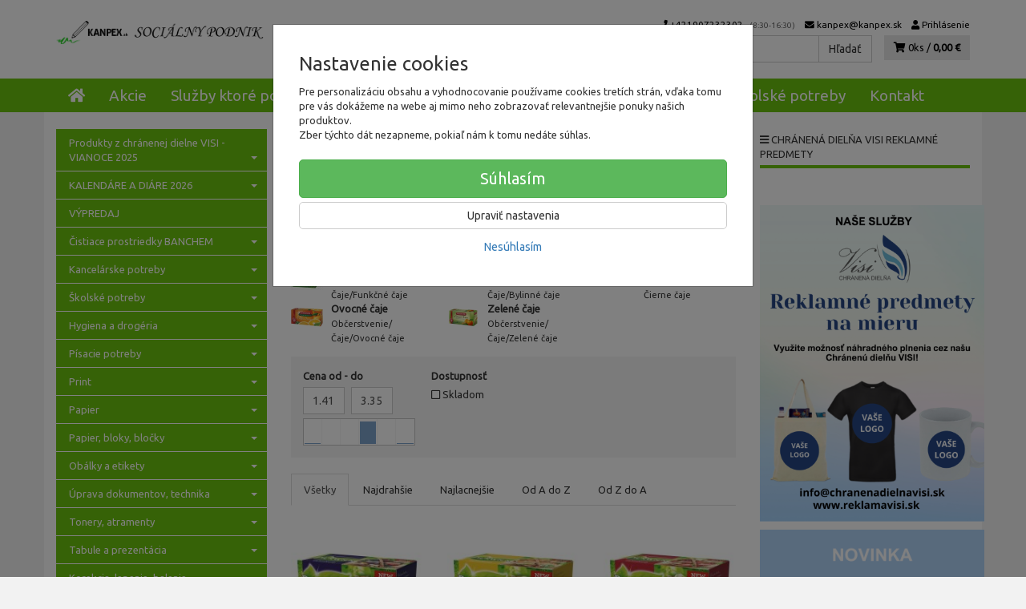

--- FILE ---
content_type: text/html; charset=utf-8
request_url: https://kanpex.sk/pickwick/
body_size: 22170
content:
<!doctype html>
<html lang="sk">
	<head itemscope itemtype="http://schema.org/WebSite">
		<title>Pickwick | kanpex.sk</title>
		<meta charset="utf-8" />

		<meta http-equiv="x-ua-compatible" content="ie=edge" />
		<meta name="viewport" content="width=device-width, initial-scale=1, shrink-to-fit=no" />
		<meta name="format-detection" content="telephone=no" />
		<meta name="description" content="" />
		<meta name="keywords" content="Pickwick" />
		<meta name="robots" content="index,follow" />
		<meta name="author" content="kanpex.sk" itemprop="name" />
		<meta name="generator" content="Shoptec" />
		<meta itemprop="url" content="https://kanpex.sk" />


		<script src="https://www.googletagmanager.com/gtag/js?id=UA-83137963-1" async></script>
		<script>
			window.dataLayer = [{"page":{"type":"other"},"ecommerce":{"currencyCode":"EUR","impressions":[]}}];
			function gtag(){ dataLayer.push(arguments); }
			gtag('js', new Date());
				gtag('config', "UA-83137963-1");
				gtag('config', "AW-817378852");
		</script>

		<script>
		(function(w,d,s,l,i){ w[l]=w[l]||[];w[l].push({ 'gtm.start':
		new Date().getTime(),event:'gtm.js'});var f=d.getElementsByTagName(s)[0],
		j=d.createElement(s),dl=l!='dataLayer'?'&l='+l:'';j.async=true;j.src=
		'https://www.googletagmanager.com/gtm.js?id='+i+dl;f.parentNode.insertBefore(j,f);
		})(window,document,'script','dataLayer',"GTM-TRXN448");
		</script>









		<link rel="canonical" href="https://kanpex.sk/pickwick/" />
<link rel="next" href="/pickwick/?productList-vp-page=2" />
<link rel="first" href="/pickwick/" />
<link rel="last" href="/pickwick/?productList-vp-page=2" />


		<link rel="icon" href="/images/template/13ebec475c7087efce85125d55cfa01a/favicon.ico?0ec2db49" />
		<link rel="stylesheet" href="//maxcdn.bootstrapcdn.com/bootstrap/3.3.7/css/bootstrap.min.css" integrity="sha384-BVYiiSIFeK1dGmJRAkycuHAHRg32OmUcww7on3RYdg4Va+PmSTsz/K68vbdEjh4u" crossorigin="anonymous" />
		<link rel="stylesheet" href="//use.fontawesome.com/releases/v5.0.13/css/all.css" integrity="sha384-DNOHZ68U8hZfKXOrtjWvjxusGo9WQnrNx2sqG0tfsghAvtVlRW3tvkXWZh58N9jp" crossorigin="anonymous" />
		<link rel="stylesheet" href="//cdnjs.cloudflare.com/ajax/libs/fancybox/3.2.5/jquery.fancybox.min.css" integrity="sha256-ygkqlh3CYSUri3LhQxzdcm0n1EQvH2Y+U5S2idbLtxs=" crossorigin="anonymous" />
		<link rel="stylesheet" href="//code.jquery.com/ui/1.12.1/themes/base/jquery-ui.min.css" />
		<link rel="stylesheet" href="https://cdnjs.cloudflare.com/ajax/libs/spinkit/2.0.0/spinkit.min.css" integrity="sha512-kRYkjiYH/VXxoiaDK2oGNMKIi8VQVfie1lkYGX3kmfzWNR2kfaF5ze0885W3/eE6lIiURBsZA91M/WNvCajHMw==" crossorigin="anonymous" referrerpolicy="no-referrer" />
		<link href="/assets/template/default/css/cookiebar.css" rel="stylesheet" type="text/css" />
			<link rel="stylesheet" href="/assets/template/default/data/13ebec475c7087efce85125d55cfa01a/all.css?8ccc0779" />
			<link rel="stylesheet" href="/assets/template/default/data/13ebec475c7087efce85125d55cfa01a/custom.css?ed7cbffd" />
		<meta name="google-site-verification" content="GDbJSBRkTRcWcVuLKsp3b8O400uipo5eyC_28ZK5ato" />
	</head>
	<body data-price_level_id="1" class="customer-guest">
		<!--[if lte IE 9]>
		<div class="alert alert-danger mb-0">Používate <b>zastaralý</b> internetový prehliadač, z toho dôvodu Vám niektoré časti stránky nemusia fungovať správne. Prosíme <a href="http://browsehappy.com/" target="_blank" rel="nofollow">aktualizujte si svoj internetový prehliadač</a>.</div>
		<![endif]-->


		<noscript><iframe src="https://www.googletagmanager.com/ns.html?id=GTM-TRXN448" height="0" width="0" style="display:none;visibility:hidden"></iframe></noscript>

        


    <div class="headers-mobile">
        <header>
            <div class="header-blocks">
                <div class="header-block header-block-lft">
                    <div class="logo logo-img">
                        <a href="/">
                                <img src="/images/template/13ebec475c7087efce85125d55cfa01a/logo.png?v=1759406991" alt="kanpex.sk" />
                        </a>
                    </div>
                </div>
                <div class="header-block header-block-rgt">
                    <ul class="nav nav-pills pull-right">
                        <li>
                            <a href="tel:00421907232302" rel="nofollow">
                                <i class="fas fa-phone"></i>
                            </a>
                        </li>
                        <li>
                            <a href="#searchMobile" data-toggle="collapse" rel="nofollow" style="display: none">
                                <i class="fas fa-search"></i>
                            </a>
                            <div class="mobile-content mobile-content-nobottom collapse in" id="searchMobile" itemscope itemtype="http://schema.org/WebSite">
                                <div class="mobile-content-item">
                                    <meta itemprop="url" content="https://kanpex.sk" />
                                    <form action="/pickwick/" method="post" id="frm-search2Form" class="form-inline no-validate" autocomplete="off" role="search" itemprop="potentialAction" itemscope itemtype="http://schema.org/SearchAction">
                                        <meta itemprop="target" content="https://kanpex.sk/vyhladavanie/?query={query}" />
                                        <input type="search" name="query" data-autocomplete="/vyhladavanie/json-all" id="frm-search2Form-query" required="required" data-nette-rules='[{"op":":filled","msg":"Toto pole je povinné."}]' class="form-control" placeholder="Napíšte hľadané slovo" itemprop="query-input" />
                                        <button class="btn btn-default" type="submit">🔎</button>
                                        <div class="clearfix"></div>
                                    <input type="hidden" name="_token_" value="iyke36ixk1bPKNxW+sEk6zUerqe1Db/KvTS6s=" /><input type="hidden" name="_do" value="search2Form-submit" /><!--[if IE]><input type=IEbug disabled style="display:none"><![endif]-->
</form>

                                </div>
                            </div>
                        </li>
                        <li>
                            <a href="#customerWindow" role="button" data-toggle="modal" rel="nofollow"><i class="fas fa-user"></i></a>
                        </li>
                        <li id="snippet--shoppingCartCounterMobile">
                            <a class="cart" rel="nofollow" data-count="0" href="/nakupny-kosik/">
                                <i class="fas fa-shopping-cart"></i>
                            </a>
                        </li>
                        <li>
                            <a href="#menuMobile" data-toggle="collapse" rel="nofollow">
                                <i class="fas fa-bars"></i>
                            </a>
                            <div class="mobile-content collapse" id="menuMobile">
                                <div class="mobile-content-item">
                                    <a href="#menuMobileCategories" class="dropdown-toggle" type="button" rel="nofollow" data-toggle="collapse">
                                        Kategórie
                                        <span class="caret"></span>
                                    </a>
                                    <ul class="nav navbar-nav collapse" id="menuMobileCategories">
                                        <li data-category_id="1410" class="dropdown">
                                            
                                            <a class="dropdown-toggle" data-toggle="dropdown" href="/produkty-z-chranenej-dielne/">
                                                Produkty z chránenej dielne VISI - VIANOCE 2025
                                                <span class="caret"></span>
                                            </a>
                                            <ul class="dropdown-menu">
                                                <li><a href="/produkty-z-chranenej-dielne/"><small>ukázať všetko</small></a></li>
                                                <li data-category_id="1539">
                                                    <a href="/darcekove-balicky/">Darčekové balíčky</a>
                                                </li>
                                                <li data-category_id="1795">
                                                    <a href="/darcekove-kose/">Darčekové koše</a>
                                                </li>
                                                <li data-category_id="1412">
                                                    <a href="/darcekove-sety/">Darčekové sety</a>
                                                </li>
                                                <li data-category_id="2585">
                                                    <a href="/darcekove-tasky/">Darčekové tašky</a>
                                                </li>
                                                <li data-category_id="2025">
                                                    <a href="/darcekove-vrecka/">Darčekové vrecká</a>
                                                </li>
                                                <li data-category_id="2029">
                                                    <a href="/darcekovy-domcek/">Darčekový domček</a>
                                                </li>
                                                <li data-category_id="1411">
                                                    <a href="/medove-produkty/">Medové produkty</a>
                                                </li>
                                                <li data-category_id="1415">
                                                    <a href="/vino-a-prosecco/">Víno a Prosecco</a>
                                                </li>
                                                <li data-category_id="2039">
                                                    <a href="/vyrobkyzdielnevisi/">Výrobky z dielne VISI - značka VISIVIEN</a>
                                                </li>
                                                <li data-category_id="1801">
                                                    <a href="/vlastny-balicek/">Vyskladajte si vlastný balíček</a>
                                                </li>
                                            </ul>

                                        </li>
                                        <li data-category_id="2546" class="dropdown">
                                            
                                            <a class="dropdown-toggle" data-toggle="dropdown" href="/kalendare-a-diare-2026/">
                                                KALENDÁRE A DIÁRE 2026
                                                <span class="caret"></span>
                                            </a>
                                            <ul class="dropdown-menu">
                                                <li><a href="/kalendare-a-diare-2026/"><small>ukázať všetko</small></a></li>
                                                <li data-category_id="2565">
                                                    <a href="/diare-2026/">DIÁRE 2026</a>
                                                </li>
                                                <li data-category_id="2547">
                                                    <a href="/nastenne-kalendare-2026/">Nástenné kalendáre 2026</a>
                                                </li>
                                                <li data-category_id="2564">
                                                    <a href="/notesy-2026/">Notesy 2026</a>
                                                </li>
                                                <li data-category_id="2561">
                                                    <a href="/planovacie-kalendare-2026/">Plánovacie kalendáre 2026</a>
                                                </li>
                                                <li data-category_id="2555">
                                                    <a href="/stolove-kalendare-2026/">Stolové Kalendáre 2026</a>
                                                </li>
                                            </ul>

                                        </li>
                                        <li data-category_id="2181" class="dropdown">
                                                                                        <a href="/vypredaj/">VÝPREDAJ</a>
                                            
                                        </li>
                                        <li data-category_id="1396" class="dropdown">
                                            
                                            <a class="dropdown-toggle" data-toggle="dropdown" href="/banchem/">
                                                Čistiace prostriedky BANCHEM
                                                <span class="caret"></span>
                                            </a>
                                            <ul class="dropdown-menu">
                                                <li><a href="/banchem/"><small>ukázať všetko</small></a></li>
                                                <li data-category_id="1400">
                                                    <a href="/pokozka-a-kozmetika/">Pokožka a kozmetika</a>
                                                </li>
                                                <li data-category_id="1397">
                                                    <a href="/aktivit/">Produktový rad AKTIVIT</a>
                                                </li>
                                                <li data-category_id="1401">
                                                    <a href="/produktovy-rad-banox/">Produktový rad BANOX</a>
                                                </li>
                                                <li data-category_id="1409">
                                                    <a href="/produktovy-rad-sensi-pranie-bielizne/">Produktový rad SENSI - pranie bielizne</a>
                                                </li>
                                                <li data-category_id="1408">
                                                    <a href="/profesionalne-cistenie-gastro/">Profesionálne čistenie - GASTRO</a>
                                                </li>
                                                <li data-category_id="1405">
                                                    <a href="/profesionalne-cistenie-pantra-profesional/">Profesionálne čistenie - PANTRA PROFESIONAL</a>
                                                </li>
                                                <li data-category_id="1407">
                                                    <a href="/profesionalne-cistenie-pranie-a-osetrovanie-bielizne/">Profesionálne čistenie - Pranie a ošetrovanie bielizne</a>
                                                </li>
                                                <li data-category_id="1403">
                                                    <a href="/specialna-dezinfekcia-nastroje/">Špeciálna dezinfekcia - Nástroje</a>
                                                </li>
                                                <li data-category_id="1404">
                                                    <a href="/specialna-dezinfekcia-plochy-a-povrchy/">Špeciálna dezinfekcia - Plochy a povrchy</a>
                                                </li>
                                                <li data-category_id="1402">
                                                    <a href="/specialna-dezinfekcia-ruky-a-pokozka/">Špeciálna dezinfekcia - Ruky a pokožka</a>
                                                </li>
                                                <li data-category_id="1399">
                                                    <a href="/toaletne-a-sanitarne-cistice/">Toaletné a sanitárne čističe</a>
                                                </li>
                                                <li data-category_id="1398">
                                                    <a href="/umyvanie-riadu-a-povrchov/">Umývanie riadu a povrchov</a>
                                                </li>
                                            </ul>

                                        </li>
                                        <li data-category_id="1733" class="dropdown">
                                            
                                            <a class="dropdown-toggle" data-toggle="dropdown" href="/kancelarske-potreby/">
                                                Kancelárske potreby
                                                <span class="caret"></span>
                                            </a>
                                            <ul class="dropdown-menu">
                                                <li><a href="/kancelarske-potreby/"><small>ukázať všetko</small></a></li>
                                                <li data-category_id="1741">
                                                    <a href="/kancelarske-potreby/lepidla/">Lepidlá</a>
                                                </li>
                                                <li data-category_id="1737">
                                                    <a href="/kancelarske-potreby/lepiace-pasky/">Lepiace pásky</a>
                                                </li>
                                                <li data-category_id="1734">
                                                    <a href="/kancelarske-potreby/baliace-potreby/">Baliace potreby</a>
                                                </li>
                                                <li data-category_id="1742">
                                                    <a href="/kancelarske-potreby/zosivacky/">Zošívačky</a>
                                                </li>
                                                <li data-category_id="1743">
                                                    <a href="/kancelarske-potreby/dierovacky-na-papier/">Dierovačky na papier</a>
                                                </li>
                                                <li data-category_id="1739">
                                                    <a href="/kancelarske-potreby/doplnky-na-kancelarsky-stol/">Doplnky na kancelársky stôl</a>
                                                </li>
                                                <li data-category_id="1735">
                                                    <a href="/kancelarske-potreby/drobne-kancelarske-potreby/">Drobné kancelárske potreby</a>
                                                </li>
                                                <li data-category_id="1738">
                                                    <a href="/kancelarske-potreby/peciatky/">Pečiatky</a>
                                                </li>
                                                <li data-category_id="1842">
                                                    <a href="/kancelarske-potreby/sady-kancelarskych-potrieb/">Sady kancelárskych potrieb</a>
                                                </li>
                                                <li data-category_id="2472">
                                                    <a href="/kancelarske-potreby/konferencne-mapy/">Konferenčné mapy</a>
                                                </li>
                                            </ul>

                                        </li>
                                        <li data-category_id="570" class="dropdown">
                                            
                                            <a class="dropdown-toggle" data-toggle="dropdown" href="/skolske-potreby/">
                                                Školské potreby
                                                <span class="caret"></span>
                                            </a>
                                            <ul class="dropdown-menu">
                                                <li><a href="/skolske-potreby/"><small>ukázať všetko</small></a></li>
                                                <li data-category_id="1726">
                                                    <a href="/skolske-balicky/">Školské balíčky podľa ročníka - UNIVERZÁLNE</a>
                                                </li>
                                                <li data-category_id="2262">
                                                    <a href="/skolske-balicky-podla-skoly/">Školské balíčky podľa školy</a>
                                                </li>
                                                <li data-category_id="2574">
                                                    <a href="/skolske-potreby/xnepouzivat-ine-skolske-potreby/">xNEPOUZIVAT Iné školské potreby</a>
                                                </li>
                                                <li data-category_id="2435">
                                                    <a href="/kolekcie/">KOLEKCIE - vyskladaj si vlastnú zostavu školských doplnkov</a>
                                                </li>
                                                <li data-category_id="2434">
                                                    <a href="/flase-a-termosky/">Fľaše a termosky</a>
                                                </li>
                                                <li data-category_id="1114">
                                                    <a href="/skolske-potreby/puzdra-na-pera/">Puzdrá na perá</a>
                                                </li>
                                                <li data-category_id="821">
                                                    <a href="/skolske-potreby/trhacie-bloky/">Trhacie bloky</a>
                                                </li>
                                                <li data-category_id="1135">
                                                    <a href="/skolske-potreby/skolske-zosity/">Školské zošity</a>
                                                </li>
                                                <li data-category_id="652">
                                                    <a href="/skolske-potreby/obaly-na-zosity/">Obaly na zošity</a>
                                                </li>
                                                <li data-category_id="646">
                                                    <a href="/skolske-potreby/peracniky/">Peračníky</a>
                                                </li>
                                                <li data-category_id="609">
                                                    <a href="/skolske-potreby/pera-ceruzky-farbicky/">Perá, ceruzky, farbičky</a>
                                                </li>
                                                <li data-category_id="642">
                                                    <a href="/skolske-potreby/noznicky-gumy-struhadla/">Nožničky, gumy, strúhadlá</a>
                                                </li>
                                                <li data-category_id="2501">
                                                    <a href="/skolske-potreby/skolske-tasky-batohy-a-vrecka/">Školské tašky, batohy a vrecká</a>
                                                </li>
                                                <li data-category_id="2528">
                                                    <a href="/skolske-potreby/peracniky-a-puzdra/">Peračníky a puzdrá</a>
                                                </li>
                                                <li data-category_id="2499">
                                                    <a href="/skolske-potreby/skolske-pera/">Školské perá</a>
                                                </li>
                                                <li data-category_id="2498">
                                                    <a href="/skolske-potreby/vytvarne-potreby/">Výtvarné potreby</a>
                                                </li>
                                                <li data-category_id="2500">
                                                    <a href="/skolske-potreby/rysovacie-potreby/">Rysovacie potreby</a>
                                                </li>
                                                <li data-category_id="2490">
                                                    <a href="/skolske-potreby/sady-skolskych-pomocok/">Sady školských pomôcok</a>
                                                </li>
                                            </ul>

                                        </li>
                                        <li data-category_id="572" class="dropdown">
                                            
                                            <a class="dropdown-toggle" data-toggle="dropdown" href="/hygiena-a-drogeria/">
                                                Hygiena a drogéria
                                                <span class="caret"></span>
                                            </a>
                                            <ul class="dropdown-menu">
                                                <li><a href="/hygiena-a-drogeria/"><small>ukázať všetko</small></a></li>
                                                <li data-category_id="758">
                                                    <a href="/hygiena-a-drogeria/ine-hygienicke-potreby/">Iné hygienické potreby</a>
                                                </li>
                                                <li data-category_id="1911">
                                                    <a href="/hygiena-a-drogeria/toaletny-papier/">Toaletný papier</a>
                                                </li>
                                                <li data-category_id="744">
                                                    <a href="/hygiena-a-drogeria/toaletny-papier-do-zasobnikov-a-zasobniky/">Toaletný papier do zásobníkov a zásobníky</a>
                                                </li>
                                                <li data-category_id="2183">
                                                    <a href="/hygiena-a-drogeria/papierove-utierky/">Papierové utierky</a>
                                                </li>
                                                <li data-category_id="746">
                                                    <a href="/hygiena-a-drogeria/toaletny-papier-v-kotucikoch/">Toaletný papier v kotúčikoch</a>
                                                </li>
                                                <li data-category_id="2249">
                                                    <a href="/hygiena-a-drogeria/starostlivost-o-ruky/">Starostlivosť o ruky</a>
                                                </li>
                                                <li data-category_id="2566">
                                                    <a href="/hygiena-a-drogeria/osobna-hygiena/">Osobná hygiena</a>
                                                </li>
                                                <li data-category_id="1989">
                                                    <a href="/hygiena-a-drogeria/cistiace-prostriedky/">Čistiace prostriedky</a>
                                                </li>
                                                <li data-category_id="739">
                                                    <a href="/hygiena-a-drogeria/skladane-uteraky-a-zasobniky/">Skladané uteráky a zásobníky</a>
                                                </li>
                                                <li data-category_id="2184">
                                                    <a href="/hygiena-a-drogeria/pripravky-do-umyvacky-riadu/">Prípravky do umývačky riadu</a>
                                                </li>
                                                <li data-category_id="2185">
                                                    <a href="/hygiena-a-drogeria/pracie-prostriedky/">Pracie prostriedky</a>
                                                </li>
                                                <li data-category_id="2219">
                                                    <a href="/hygiena-a-drogeria/upratovacie-pomocky/">Upratovacie pomôcky</a>
                                                </li>
                                                <li data-category_id="745">
                                                    <a href="/hygiena-a-drogeria/utierky-servitky-a-vreckovky/">Utierky, servítky a vreckovky</a>
                                                </li>
                                                <li data-category_id="1171">
                                                    <a href="/hygiena-a-drogeria/dezinfekcne-a-antibakterialne-prostriedky/">Dezinfekčné a antibakteriálne prostriedky</a>
                                                </li>
                                                <li data-category_id="750">
                                                    <a href="/hygiena-a-drogeria/tekute-mydla-a-davkovace/">Tekuté mydlá a dávkovače</a>
                                                </li>
                                                <li data-category_id="741">
                                                    <a href="/hygiena-a-drogeria/toaletne-mydla/">Toaletné mydlá</a>
                                                </li>
                                                <li data-category_id="756">
                                                    <a href="/hygiena-a-drogeria/ochranne-kremy-na-ruky/">Ochranné krémy na ruky</a>
                                                </li>
                                                <li data-category_id="1905">
                                                    <a href="/hygiena-a-drogeria/odpadkove-kose-a-vrecia-na-odpad/">Odpadkové koše a vrecia na odpad</a>
                                                </li>
                                                <li data-category_id="2083">
                                                    <a href="/hygiena-a-drogeria/osviezovace-vzduchu/">Osviežovače vzduchu</a>
                                                </li>
                                                <li data-category_id="1907">
                                                    <a href="/hygiena-a-drogeria/cistiaca-technika/">Čistiaca technika</a>
                                                </li>
                                                <li data-category_id="733">
                                                    <a href="/hygiena-a-drogeria/cistiace-prostriedky-univerzalne/">Čistiace prostriedky univerzálne</a>
                                                </li>
                                                <li data-category_id="2082">
                                                    <a href="/hygiena-a-drogeria/odvlhcovace-vzduchu/">Odvlhčovače vzduchu</a>
                                                </li>
                                                <li data-category_id="751">
                                                    <a href="/hygiena-a-drogeria/cistiace-prostriedky-do-toaliet/">Čistiace prostriedky do toaliet</a>
                                                </li>
                                                <li data-category_id="2149">
                                                    <a href="/hygiena-a-drogeria/doplnky-kupelni-a-wc/">Doplnky kúpeľní a WC</a>
                                                </li>
                                                <li data-category_id="748">
                                                    <a href="/hygiena-a-drogeria/cistiace-prostriedky-na-riad-a-sklo/">Čistiace prostriedky na riad a sklo</a>
                                                </li>
                                                <li data-category_id="734">
                                                    <a href="/hygiena-a-drogeria/utierky-hubky-a-handry/">Utierky, hubky a handry</a>
                                                </li>
                                                <li data-category_id="747">
                                                    <a href="/hygiena-a-drogeria/ochranne-pomocky/">Ochranné pomôcky</a>
                                                </li>
                                            </ul>

                                        </li>
                                        <li data-category_id="1675" class="dropdown">
                                            
                                            <a class="dropdown-toggle" data-toggle="dropdown" href="/pisacie-potreby/">
                                                Písacie potreby
                                                <span class="caret"></span>
                                            </a>
                                            <ul class="dropdown-menu">
                                                <li><a href="/pisacie-potreby/"><small>ukázať všetko</small></a></li>
                                                <li data-category_id="1676">
                                                    <a href="/pisacie-potreby-pera/">Perá</a>
                                                </li>
                                                <li data-category_id="1678">
                                                    <a href="/pisacie-potreby-ceruzky/">Ceruzky</a>
                                                </li>
                                                <li data-category_id="1711">
                                                    <a href="/pisacie-potreby-gumy-struhadla-pravitka/">Gumy, strúhadlá, pravítka</a>
                                                </li>
                                                <li data-category_id="1680">
                                                    <a href="/pisacie-potreby-linery/">Linery</a>
                                                </li>
                                                <li data-category_id="1681">
                                                    <a href="/pisacie-potreby-zvyraznovace/">Zvýrazňovače</a>
                                                </li>
                                                <li data-category_id="2578">
                                                    <a href="/pisacie-potreby/pera/">Perá</a>
                                                </li>
                                                <li data-category_id="2057">
                                                    <a href="/pisacie-potreby/popisovace-a-fixky/">Popisovače a Fixky</a>
                                                </li>
                                                <li data-category_id="2264">
                                                    <a href="/pisacie-potreby/korekcne-prostriedky/">Korekčné prostriedky</a>
                                                </li>
                                                <li data-category_id="2266">
                                                    <a href="/pisacie-potreby/gumy-na-gumovanie/">Gumy na gumovanie</a>
                                                </li>
                                                <li data-category_id="2263">
                                                    <a href="/pisacie-potreby/struhadla-na-ceruzky/">Strúhadlá na ceruzky</a>
                                                </li>
                                            </ul>

                                        </li>
                                        <li data-category_id="1423" class="dropdown">
                                            
                                            <a class="dropdown-toggle" data-toggle="dropdown" href="/print/">
                                                Print
                                                <span class="caret"></span>
                                            </a>
                                            <ul class="dropdown-menu">
                                                <li><a href="/print/"><small>ukázať všetko</small></a></li>
                                                <li data-category_id="1821">
                                                    <a href="/print/reklamne-predmety-s-potlacou/">Reklamné predmety s potlačou</a>
                                                </li>
                                                <li data-category_id="1425">
                                                    <a href="/print/oopp-custom/">OOPP custom</a>
                                                </li>
                                            </ul>

                                        </li>
                                        <li data-category_id="1473" class="dropdown">
                                            
                                            <a class="dropdown-toggle" data-toggle="dropdown" href="/papier/">
                                                Papier
                                                <span class="caret"></span>
                                            </a>
                                            <ul class="dropdown-menu">
                                                <li><a href="/papier/"><small>ukázať všetko</small></a></li>
                                                <li data-category_id="1483">
                                                    <a href="/papier/kancelarsky-papier/">Kancelársky papier</a>
                                                </li>
                                                <li data-category_id="1674">
                                                    <a href="/papier-farebny-papier/">Farebný papier</a>
                                                </li>
                                                <li data-category_id="2438">
                                                    <a href="/papier/fotopapiere/">Fotopapiere</a>
                                                </li>
                                                <li data-category_id="1484">
                                                    <a href="/papier/papierove-role-a-kotuciky/">Papierové role a kotúčiky</a>
                                                </li>
                                                <li data-category_id="2540">
                                                    <a href="/papier/pasky-do-pokladne/">Pásky do pokladne</a>
                                                </li>
                                                <li data-category_id="1477">
                                                    <a href="/papier/specialny-papier/">Špeciálny papier</a>
                                                </li>
                                                <li data-category_id="1474">
                                                    <a href="/papier/tlaciva/">Tlačivá</a>
                                                </li>
                                                <li data-category_id="1479">
                                                    <a href="/papier/samolepiace-blocky-a-zalozky/">Samolepiace bločky a záložky</a>
                                                </li>
                                                <li data-category_id="2103">
                                                    <a href="/papier/poznamkove-blocky/">Poznámkové bločky</a>
                                                </li>
                                                <li data-category_id="1482">
                                                    <a href="/papier/obalky/">Obálky</a>
                                                </li>
                                                <li data-category_id="2105">
                                                    <a href="/papier/poznamkove-bloky/">Poznámkové bloky</a>
                                                </li>
                                                <li data-category_id="1476">
                                                    <a href="/papier/samolepiace-etikety/">Samolepiace etikety</a>
                                                </li>
                                                <li data-category_id="2104">
                                                    <a href="/papier/samolepiace-zalozky/">Samolepiace záložky</a>
                                                </li>
                                                <li data-category_id="1722">
                                                    <a href="/kalendare-diare-a-notesy-2024/">Kalendáre, diáre a notesy 2024</a>
                                                </li>
                                                <li data-category_id="2494">
                                                    <a href="/papier/kalendare-a-diare-2026/">Kalendáre a diáre 2026</a>
                                                </li>
                                            </ul>

                                        </li>
                                        <li data-category_id="564" class="dropdown">
                                            
                                            <a class="dropdown-toggle" data-toggle="dropdown" href="/papier-bloky-blocky/">
                                                Papier, bloky, bločky
                                                <span class="caret"></span>
                                            </a>
                                            <ul class="dropdown-menu">
                                                <li><a href="/papier-bloky-blocky/"><small>ukázať všetko</small></a></li>
                                                <li data-category_id="787">
                                                    <a href="/papier-bloky-blocky/kopirovaci-papier-biely/">Kopírovací papier biely</a>
                                                </li>
                                                <li data-category_id="788">
                                                    <a href="/papier-bloky-blocky/papier-do-laserovej-tlaciarne/">Papier do laserovej tlačiarne</a>
                                                </li>
                                                <li data-category_id="665">
                                                    <a href="/papier-bloky-blocky/samolepiace-blocky-farebne/">Samolepiace bločky farebné</a>
                                                </li>
                                                <li data-category_id="612">
                                                    <a href="/papier-bloky-blocky/poznamkove-bloky/">Poznámkové bloky</a>
                                                </li>
                                            </ul>

                                        </li>
                                        <li data-category_id="562" class="dropdown">
                                            
                                            <a class="dropdown-toggle" data-toggle="dropdown" href="/obalky-a-etikety/">
                                                Obálky a etikety
                                                <span class="caret"></span>
                                            </a>
                                            <ul class="dropdown-menu">
                                                <li><a href="/obalky-a-etikety/"><small>ukázať všetko</small></a></li>
                                                <li data-category_id="1440">
                                                    <a href="/niimbot/">Etiketovací systém NIIMBOT</a>
                                                </li>
                                            </ul>

                                        </li>
                                        <li data-category_id="565" class="dropdown">
                                            
                                            <a class="dropdown-toggle" data-toggle="dropdown" href="/uprava-dokumentov-technika/">
                                                Úprava dokumentov, technika
                                                <span class="caret"></span>
                                            </a>
                                            <ul class="dropdown-menu">
                                                <li><a href="/uprava-dokumentov-technika/"><small>ukázať všetko</small></a></li>
                                                <li data-category_id="1182">
                                                    <a href="/uprava-dokumentov-technika/laminovacie-folie-matne/">Laminovacie fólie matné</a>
                                                </li>
                                                <li data-category_id="1188">
                                                    <a href="/uprava-dokumentov-technika/laminovacie-folie-specialne/">Laminovacie fólie špeciálne</a>
                                                </li>
                                                <li data-category_id="719">
                                                    <a href="/uprava-dokumentov-technika/stroje-na-kruzkovu-vazbu/">Stroje na krúžkovú väzbu</a>
                                                </li>
                                                <li data-category_id="722">
                                                    <a href="/uprava-dokumentov-technika/obalky-na-kruzkovu-vazbu/">Obálky na krúžkovú väzbu</a>
                                                </li>
                                                <li data-category_id="713">
                                                    <a href="/uprava-dokumentov-technika/laminovacie-stroje/">Laminovacie stroje</a>
                                                </li>
                                                <li data-category_id="1659">
                                                    <a href="/uprava-dokumentov-technika/skartatory/">Skartátory</a>
                                                </li>
                                                <li data-category_id="641">
                                                    <a href="/uprava-dokumentov-technika/rezacky/">Rezačky</a>
                                                </li>
                                            </ul>

                                        </li>
                                        <li data-category_id="571" class="dropdown">
                                            
                                            <a class="dropdown-toggle" data-toggle="dropdown" href="/tonery-atramenty/">
                                                Tonery, atramenty
                                                <span class="caret"></span>
                                            </a>
                                            <ul class="dropdown-menu">
                                                <li><a href="/tonery-atramenty/"><small>ukázať všetko</small></a></li>
                                                <li data-category_id="1537">
                                                    <a href="/tonery-atramenty/ostatne-tlacove-kazety/">Ostatné tlačové kazety</a>
                                                </li>
                                                <li data-category_id="1822">
                                                    <a href="/tonery-atramenty/pasky-do-kalkulaciek/">Pásky do kalkulačiek</a>
                                                </li>
                                                <li data-category_id="1306">
                                                    <a href="/tonery-atramenty/tonery-a-atramenty-brother/">Tonery a atramenty Brother</a>
                                                </li>
                                                <li data-category_id="1538">
                                                    <a href="/tonery-atramenty/ine-tlacove-kazety/">Iné tlačové kazety</a>
                                                </li>
                                                <li data-category_id="1823">
                                                    <a href="/tonery-atramenty/pasky-do-ihlickovych-tlaciarni/">Pásky do ihličkových tlačiarní</a>
                                                </li>
                                                <li data-category_id="1541">
                                                    <a href="/tonery-atramenty/pasky-do-pisacich-strojov/">Pásky do písacích strojov</a>
                                                </li>
                                                <li data-category_id="1542">
                                                    <a href="/tonery-atramenty/alternativy-pre-minolta/">Alternatívy pre Minolta</a>
                                                </li>
                                                <li data-category_id="1824">
                                                    <a href="/tonery-atramenty/alternativy-pre-xerox/">Alternatívy pre Xerox</a>
                                                </li>
                                                <li data-category_id="1543">
                                                    <a href="/tonery-atramenty/alternativy-pre-oki/">Alternatívy pre OKI</a>
                                                </li>
                                                <li data-category_id="1825">
                                                    <a href="/tonery-atramenty/tonery-a-atramenty-dell/">Tonery a atramenty Dell</a>
                                                </li>
                                                <li data-category_id="1544">
                                                    <a href="/tonery-atramenty/alternativy-pre-brother/">Alternatívy pre Brother</a>
                                                </li>
                                                <li data-category_id="731">
                                                    <a href="/tonery-atramenty/tonery-a-atramenty-hp/">Tonery a atramenty HP</a>
                                                </li>
                                                <li data-category_id="816">
                                                    <a href="/tonery-atramenty/alternativy-pre-hp/">Alternatívy pre HP</a>
                                                </li>
                                                <li data-category_id="617">
                                                    <a href="/tonery-atramenty/tonery-a-atramenty-canon/">Tonery a atramenty Canon</a>
                                                </li>
                                                <li data-category_id="815">
                                                    <a href="/tonery-atramenty/alternativy-pre-canon/">Alternatívy pre Canon</a>
                                                </li>
                                                <li data-category_id="705">
                                                    <a href="/tonery-atramenty/tonery-a-atramenty-epson/">Tonery a atramenty Epson</a>
                                                </li>
                                                <li data-category_id="818">
                                                    <a href="/tonery-atramenty/alternativy-pre-epson/">Alternatívy pre Epson</a>
                                                </li>
                                                <li data-category_id="762">
                                                    <a href="/tonery-atramenty/tonery-a-atramenty-lexmark/">Tonery a atramenty Lexmark</a>
                                                </li>
                                                <li data-category_id="811">
                                                    <a href="/tonery-atramenty/tonery-a-atramenty-sharp/">Tonery a atramenty Sharp</a>
                                                </li>
                                                <li data-category_id="819">
                                                    <a href="/tonery-atramenty/tonery-a-atramenty-xerox/">Tonery a atramenty Xerox</a>
                                                </li>
                                                <li data-category_id="793">
                                                    <a href="/tonery-atramenty/tonery-a-atramenty-panasonic/">Tonery a atramenty Panasonic</a>
                                                </li>
                                                <li data-category_id="812">
                                                    <a href="/tonery-atramenty/tonery-a-atramenty-samsung/">Tonery a atramenty Samsung</a>
                                                </li>
                                                <li data-category_id="817">
                                                    <a href="/tonery-atramenty/alternativy-pre-samsung/">Alternatívy pre Samsung</a>
                                                </li>
                                                <li data-category_id="761">
                                                    <a href="/tonery-atramenty/tonery-a-atramenty-kyocera/">Tonery a atramenty Kyocera</a>
                                                </li>
                                                <li data-category_id="810">
                                                    <a href="/tonery-atramenty/tonery-a-atramenty-ricoh/">Tonery a atramenty Ricoh</a>
                                                </li>
                                                <li data-category_id="814">
                                                    <a href="/tonery-atramenty/tonery-a-atramenty-toshiba/">Tonery a atramenty Toshiba</a>
                                                </li>
                                                <li data-category_id="785">
                                                    <a href="/tonery-atramenty/tonery-a-atramenty-oki/">Tonery a atramenty OKI</a>
                                                </li>
                                                <li data-category_id="773">
                                                    <a href="/tonery-atramenty/tonery-a-atramenty-minolta/">Tonery a atramenty Minolta</a>
                                                </li>
                                            </ul>

                                        </li>
                                        <li data-category_id="566" class="dropdown">
                                            
                                            <a class="dropdown-toggle" data-toggle="dropdown" href="/tabule-a-prezentacia/">
                                                Tabule a prezentácia
                                                <span class="caret"></span>
                                            </a>
                                            <ul class="dropdown-menu">
                                                <li><a href="/tabule-a-prezentacia/"><small>ukázať všetko</small></a></li>
                                                <li data-category_id="1721">
                                                    <a href="/revolverove-tabule/">Revolverové tabule</a>
                                                </li>
                                                <li data-category_id="1142">
                                                    <a href="/tabule-a-prezentacia/doplnky-k-sklenenym-tabuliam/">Doplnky k skleneným tabuliam</a>
                                                </li>
                                                <li data-category_id="1147">
                                                    <a href="/tabule-a-prezentacia/podlahove-prezentacne-systemy/">Podlahové prezentačné systémy</a>
                                                </li>
                                                <li data-category_id="1846">
                                                    <a href="/tabule-a-prezentacia/tabule-kombinovane/">Tabule kombinované</a>
                                                </li>
                                                <li data-category_id="1158">
                                                    <a href="/tabule-a-prezentacia/zavesny-kolajnicovy-system/">Závesný koľajnicový systém</a>
                                                </li>
                                                <li data-category_id="643">
                                                    <a href="/tabule-a-prezentacia/flipcharty/">Flipcharty</a>
                                                </li>
                                                <li data-category_id="2046">
                                                    <a href="/tabule-a-prezentacia/nastenky/">Nástenky</a>
                                                </li>
                                                <li data-category_id="2047">
                                                    <a href="/tabule-a-prezentacia/biele-tabule/">Biele tabule</a>
                                                </li>
                                                <li data-category_id="2049">
                                                    <a href="/tabule-a-prezentacia/sklenene-tabule/">Sklenené tabule</a>
                                                </li>
                                                <li data-category_id="763">
                                                    <a href="/tabule-a-prezentacia/tabule-biele-keramicke/">Tabule biele keramické</a>
                                                </li>
                                                <li data-category_id="764">
                                                    <a href="/tabule-a-prezentacia/tabule-biele-striekane/">Tabule biele striekané</a>
                                                </li>
                                                <li data-category_id="1168">
                                                    <a href="/tabule-a-prezentacia/planovacie-a-informacne-tabule/">Plánovacie a informačné tabule</a>
                                                </li>
                                                <li data-category_id="2050">
                                                    <a href="/tabule-a-prezentacia/moderacne-tabule/">Moderačné tabule</a>
                                                </li>
                                                <li data-category_id="2056">
                                                    <a href="/tabule-a-prezentacia/vitriny-info-panely-a-klip-ramy/">Vitríny, Info panely a Klip rámy</a>
                                                </li>
                                                <li data-category_id="686">
                                                    <a href="/tabule-a-prezentacia/samolepiace-a-magneticke-ramceky/">Samolepiace a magnetické rámčeky</a>
                                                </li>
                                                <li data-category_id="688">
                                                    <a href="/tabule-a-prezentacia/katalogove-panely-otocne/">Katalógové panely otočné</a>
                                                </li>
                                                <li data-category_id="636">
                                                    <a href="/tabule-a-prezentacia/katalogove-stojany/">Katalógové stojany</a>
                                                </li>
                                                <li data-category_id="693">
                                                    <a href="/tabule-a-prezentacia/prezentacne-stojany-stolove/">Prezentačné stojany stolové</a>
                                                </li>
                                                <li data-category_id="674">
                                                    <a href="/tabule-a-prezentacia/identifikacne-visacky/">Identifikačné visačky</a>
                                                </li>
                                                <li data-category_id="685">
                                                    <a href="/tabule-a-prezentacia/informacne-tabulky-na-dvere/">Informačné tabuľky na dvere</a>
                                                </li>
                                                <li data-category_id="724">
                                                    <a href="/tabule-a-prezentacia/mapy-nastenne-zavesny-system/">Mapy nástenné, závesný systém</a>
                                                </li>
                                                <li data-category_id="2228">
                                                    <a href="/tabule-a-prezentacia/skladove-znacenie/">Skladové značenie</a>
                                                </li>
                                                <li data-category_id="708">
                                                    <a href="/tabule-a-prezentacia/ukazovadla-a-folie-na-projekciu/">Ukazovadlá a fólie na projekciu</a>
                                                </li>
                                                <li data-category_id="771">
                                                    <a href="/tabule-a-prezentacia/projekcne-platna/">Projekčné plátna</a>
                                                </li>
                                            </ul>

                                        </li>
                                        <li data-category_id="563" class="dropdown">
                                            
                                            <a class="dropdown-toggle" data-toggle="dropdown" href="/korekcia-lepenie-balenie/">
                                                Korekcia, lepenie, balenie
                                                <span class="caret"></span>
                                            </a>
                                            <ul class="dropdown-menu">
                                                <li><a href="/korekcia-lepenie-balenie/"><small>ukázať všetko</small></a></li>
                                                <li data-category_id="607">
                                                    <a href="/korekcia-lepenie-balenie/korekcne-prostriedky/">Korekčné prostriedky</a>
                                                </li>
                                                <li data-category_id="671">
                                                    <a href="/korekcia-lepenie-balenie/baliace-pasky-a-odvijace/">Baliace pásky a odvíjače</a>
                                                </li>
                                            </ul>

                                        </li>
                                        <li data-category_id="1796" class="dropdown">
                                            
                                            <a class="dropdown-toggle" data-toggle="dropdown" href="/marketing/">
                                                Marketing
                                                <span class="caret"></span>
                                            </a>
                                            <ul class="dropdown-menu">
                                                <li><a href="/marketing/"><small>ukázať všetko</small></a></li>
                                                <li data-category_id="1797">
                                                    <a href="/marketing/ine-pre-marketing/">Iné pre Marketing</a>
                                                </li>
                                            </ul>

                                        </li>
                                        <li data-category_id="1576" class="dropdown">
                                            
                                            <a class="dropdown-toggle" data-toggle="dropdown" href="/nabytok/">
                                                Nábytok
                                                <span class="caret"></span>
                                            </a>
                                            <ul class="dropdown-menu">
                                                <li><a href="/nabytok/"><small>ukázať všetko</small></a></li>
                                                <li data-category_id="2288">
                                                    <a href="/nabytok/kancelarsky-nabytok-interier-ricany/">Kancelársky nábytok Interiér Říčany</a>
                                                </li>
                                                <li data-category_id="1653">
                                                    <a href="/nabytok/skolsky-nabytok/">Školský nábytok</a>
                                                </li>
                                                <li data-category_id="1671">
                                                    <a href="/nabytok/zdravotnicky-nabytok/">Zdravotnícky nábytok</a>
                                                </li>
                                                <li data-category_id="1578">
                                                    <a href="/nabytok/stolicky-a-kresla/">Stoličky a kreslá</a>
                                                </li>
                                                <li data-category_id="1590">
                                                    <a href="/nabytok/kancelarsky-nabytok-hobis/">Kancelársky nábytok Hobis</a>
                                                </li>
                                                <li data-category_id="1834">
                                                    <a href="/nabytok/kancelarsky-nabytok-basic/">Kancelársky nábytok BASIC</a>
                                                </li>
                                                <li data-category_id="1587">
                                                    <a href="/nabytok/kancelarsky-nabytok-lenza-wels/">Kancelársky nábytok Lenza Wels</a>
                                                </li>
                                                <li data-category_id="1577">
                                                    <a href="/nabytok/kovovy-nabytok/">Kovový nábytok</a>
                                                </li>
                                                <li data-category_id="1591">
                                                    <a href="/nabytok/elektricke-panely-ku-stolom/">Elektrické panely ku stolom</a>
                                                </li>
                                                <li data-category_id="2279">
                                                    <a href="/nabytok/caluneny-nabytok/">Čalúnený nábytok</a>
                                                </li>
                                                <li data-category_id="2280">
                                                    <a href="/nabytok/konferencne-stoliky/">Konferenčné stolíky</a>
                                                </li>
                                                <li data-category_id="2207">
                                                    <a href="/nabytok/akustika/">Akustika</a>
                                                </li>
                                                <li data-category_id="1582">
                                                    <a href="/nabytok/opierky-chrbta-a-noh/">Opierky chrbta a nôh</a>
                                                </li>
                                                <li data-category_id="1581">
                                                    <a href="/nabytok/podlozky-pod-stolicky-a-rohoze/">Podložky pod stoličky a rohože</a>
                                                </li>
                                                <li data-category_id="2014">
                                                    <a href="/nabytok/lampy-ziarovky-a-ventilatory/">Lampy, žiarovky a ventilátory</a>
                                                </li>
                                                <li data-category_id="1579">
                                                    <a href="/nabytok/vesiaky-ramienka-a-hodiny/">Vešiaky, ramienka a hodiny</a>
                                                </li>
                                                <li data-category_id="1584">
                                                    <a href="/nabytok/kuchyne-a-jedalne/">Kuchyne a jedálne</a>
                                                </li>
                                                <li data-category_id="2013">
                                                    <a href="/nabytok/machove-obrazy/">Machové obrazy</a>
                                                </li>
                                            </ul>

                                        </li>
                                        <li data-category_id="568" class="dropdown">
                                            
                                            <a class="dropdown-toggle" data-toggle="dropdown" href="/archivacia-a-organizacia/">
                                                Archivácia a organizácia
                                                <span class="caret"></span>
                                            </a>
                                            <ul class="dropdown-menu">
                                                <li><a href="/archivacia-a-organizacia/"><small>ukázať všetko</small></a></li>
                                                <li data-category_id="1884">
                                                    <a href="/archivacia-a-organizacia/skrinky-a-menovky-na-kluce/">Skrinky a menovky na kľúče</a>
                                                </li>
                                                <li data-category_id="659">
                                                    <a href="/archivacia-a-organizacia/pakove-zakladace/">Pákové zakladače</a>
                                                </li>
                                                <li data-category_id="1851">
                                                    <a href="/archivacia-a-organizacia/zakladace/">Zakladače</a>
                                                </li>
                                                <li data-category_id="1852">
                                                    <a href="/archivacia-a-organizacia/archivacne-systemy/">Archivačné systémy</a>
                                                </li>
                                                <li data-category_id="669">
                                                    <a href="/archivacia-a-organizacia/rozradovace/">Rozraďovače</a>
                                                </li>
                                                <li data-category_id="1850">
                                                    <a href="/archivacia-a-organizacia/obaly-na-dokumenty/">Obaly na dokumenty</a>
                                                </li>
                                                <li data-category_id="650">
                                                    <a href="/archivacia-a-organizacia/euroobaly/">Euroobaly</a>
                                                </li>
                                                <li data-category_id="655">
                                                    <a href="/archivacia-a-organizacia/spisove-dosky/">Spisové dosky</a>
                                                </li>
                                                <li data-category_id="654">
                                                    <a href="/archivacia-a-organizacia/podpisove-a-triediace-knihy-a-aktovky/">Podpisové a triediace knihy a aktovky</a>
                                                </li>
                                                <li data-category_id="599">
                                                    <a href="/archivacia-a-organizacia/samolepiace-vrecka/">Samolepiace vrecká</a>
                                                </li>
                                                <li data-category_id="638">
                                                    <a href="/archivacia-a-organizacia/zavesne-obaly-a-zasobniky/">Závesné obaly a zásobníky</a>
                                                </li>
                                                <li data-category_id="677">
                                                    <a href="/archivacia-a-organizacia/pokladnicky-a-kartoteky/">Pokladničky a kartotéky</a>
                                                </li>
                                            </ul>

                                        </li>
                                        <li data-category_id="576" class="dropdown">
                                            
                                            <a class="dropdown-toggle" data-toggle="dropdown" href="/obcerstvenie/">
                                                Občerstvenie
                                                <span class="caret"></span>
                                            </a>
                                            <ul class="dropdown-menu">
                                                <li><a href="/obcerstvenie/"><small>ukázať všetko</small></a></li>
                                                <li data-category_id="1183">
                                                    <a href="/obcerstvenie/alkoholicke-piva-vina-a-destilaty/">Alkoholické pivá, vína a destiláty</a>
                                                </li>
                                                <li data-category_id="1128">
                                                    <a href="/obcerstvenie/ine-obcerstvenie/">Iné občerstvenie</a>
                                                </li>
                                                <li data-category_id="794">
                                                    <a href="/obcerstvenie/pramenite-vody/">Pramenité vody</a>
                                                </li>
                                                <li data-category_id="795">
                                                    <a href="/obcerstvenie/mineralne-vody/">Minerálne vody</a>
                                                </li>
                                                <li data-category_id="2210">
                                                    <a href="/obcerstvenie/ochutene-napoje/">Ochutené nápoje</a>
                                                </li>
                                                <li data-category_id="796">
                                                    <a href="/obcerstvenie/ochutene-vody/">Ochutené vody</a>
                                                </li>
                                                <li data-category_id="798">
                                                    <a href="/obcerstvenie/dzusy/">Džúsy</a>
                                                </li>
                                                <li data-category_id="804">
                                                    <a href="/obcerstvenie/sirupy/">Sirupy</a>
                                                </li>
                                                <li data-category_id="802">
                                                    <a href="/obcerstvenie/kavy/">Kávy</a>
                                                </li>
                                                <li data-category_id="2162">
                                                    <a href="/obcerstvenie/mlieko/">Mlieko</a>
                                                </li>
                                                <li data-category_id="805">
                                                    <a href="/obcerstvenie/sladidla/">Sladidlá</a>
                                                </li>
                                                <li data-category_id="2160">
                                                    <a href="/obcerstvenie/mlieko-do-kavy/">Mlieko do kávy</a>
                                                </li>
                                                <li data-category_id="803">
                                                    <a href="/obcerstvenie/caje/">Čaje</a>
                                                </li>
                                                <li data-category_id="2161">
                                                    <a href="/obcerstvenie/smotana-do-kavy/">Smotana do kávy</a>
                                                </li>
                                                <li data-category_id="2159">
                                                    <a href="/obcerstvenie/rastlinne-alternativy-mlieka/">Rastlinné alternatívy mlieka</a>
                                                </li>
                                                <li data-category_id="1154">
                                                    <a href="/obcerstvenie/slane-pochutiny/">Slané pochutiny</a>
                                                </li>
                                                <li data-category_id="2281">
                                                    <a href="/obcerstvenie/dochucovadla/">Dochucovadlá</a>
                                                </li>
                                                <li data-category_id="2591">
                                                    <a href="/obcerstvenie/alkoholicke-napoje/">Alkoholické nápoje</a>
                                                </li>
                                                <li data-category_id="2442">
                                                    <a href="/obcerstvenie/sladke-pochutiny/">Sladké pochutiny</a>
                                                </li>
                                                <li data-category_id="1430">
                                                    <a href="/obcerstvenie/vianocna-ponuka/">Vianočná ponuka</a>
                                                </li>
                                            </ul>

                                        </li>
                                        <li data-category_id="1331" class="dropdown">
                                            
                                            <a class="dropdown-toggle" data-toggle="dropdown" href="/ochranne-pracovne-pomocky/">
                                                Ochranné pracovné pomôcky
                                                <span class="caret"></span>
                                            </a>
                                            <ul class="dropdown-menu">
                                                <li><a href="/ochranne-pracovne-pomocky/"><small>ukázať všetko</small></a></li>
                                                <li data-category_id="1388">
                                                    <a href="/ochranne-pracovne-pomocky/ochrana-dychu/">Ochrana dychu</a>
                                                </li>
                                                <li data-category_id="1332">
                                                    <a href="/ochranne-pracovne-pomocky/pracovne-odevy/">Pracovné odevy</a>
                                                </li>
                                                <li data-category_id="1335">
                                                    <a href="/ochranne-pracovne-pomocky/pracovna-obuv/">Pracovná obuv</a>
                                                </li>
                                                <li data-category_id="1333">
                                                    <a href="/ochranne-pracovne-pomocky/pracovne-rukavice/">Pracovné rukavice</a>
                                                </li>
                                                <li data-category_id="1334">
                                                    <a href="/ochranne-pracovne-pomocky/ochrana-hlavy/">Ochrana hlavy</a>
                                                </li>
                                                <li data-category_id="1336">
                                                    <a href="/ochranne-pracovne-pomocky/ochrana-zraku/">Ochrana zraku</a>
                                                </li>
                                                <li data-category_id="1337">
                                                    <a href="/ochranne-pracovne-pomocky/ochrana-sluchu/">Ochrana sluchu</a>
                                                </li>
                                                <li data-category_id="1855">
                                                    <a href="/ochranne-pracovne-pomocky/lekarnicky/">Lekárničky</a>
                                                </li>
                                                <li data-category_id="2449">
                                                    <a href="/ochranne-pracovne-pomocky/ochrana-pred-hmyzom/">Ochrana pred hmyzom</a>
                                                </li>
                                            </ul>

                                        </li>
                                        <li data-category_id="2305" class="dropdown">
                                            
                                            <a class="dropdown-toggle" data-toggle="dropdown" href="/kancelarska-technika/">
                                                Kancelárska technika
                                                <span class="caret"></span>
                                            </a>
                                            <ul class="dropdown-menu">
                                                <li><a href="/kancelarska-technika/"><small>ukázať všetko</small></a></li>
                                                <li data-category_id="2590">
                                                    <a href="/kancelarska-technika/dalsia-kancelarska-technika/">Ďalšia kancelárska technika</a>
                                                </li>
                                                <li data-category_id="2324">
                                                    <a href="/kancelarska-technika/kanalova-vazba/">Kanálová väzba</a>
                                                </li>
                                                <li data-category_id="2329">
                                                    <a href="/kancelarska-technika/laminovacie-folie-specialne/">Laminovacie fólie špeciálne</a>
                                                </li>
                                                <li data-category_id="2330">
                                                    <a href="/kancelarska-technika/laminovacie-folie-matne/">Laminovacie fólie matné</a>
                                                </li>
                                                <li data-category_id="2480">
                                                    <a href="/kancelarska-technika/hrebenova-vazba/">Hrebeňová väzba</a>
                                                </li>
                                                <li data-category_id="2479">
                                                    <a href="/kancelarska-technika/drotena-vazba/">Drôtená väzba</a>
                                                </li>
                                                <li data-category_id="2328">
                                                    <a href="/kancelarska-technika/obalky-na-kruzkovu-vazbu/">Obálky na krúžkovú väzbu</a>
                                                </li>
                                                <li data-category_id="2326">
                                                    <a href="/kancelarska-technika/tepelna-vazba/">Tepelná väzba</a>
                                                </li>
                                                <li data-category_id="2321">
                                                    <a href="/kancelarska-technika/laminovacie-stroje/">Laminovacie stroje</a>
                                                </li>
                                                <li data-category_id="2323">
                                                    <a href="/kancelarska-technika/laminovacie-folie-leskle/">Laminovacie fólie lesklé</a>
                                                </li>
                                                <li data-category_id="2317">
                                                    <a href="/kancelarska-technika/laminovacie-folie-ostatne-a-doplnky/">Laminovacie fólie ostatné a doplnky</a>
                                                </li>
                                                <li data-category_id="2311">
                                                    <a href="/kancelarska-technika/skartovacky/">Skartovačky</a>
                                                </li>
                                                <li data-category_id="2312">
                                                    <a href="/kancelarska-technika/rezacky/">Rezačky</a>
                                                </li>
                                                <li data-category_id="2306">
                                                    <a href="/kancelarska-technika/etiketovacie-klieste-a-cenovky/">Etiketovacie kliešte a cenovky</a>
                                                </li>
                                                <li data-category_id="2309">
                                                    <a href="/kancelarska-technika/stitkovace/">Štítkovače</a>
                                                </li>
                                                <li data-category_id="2318">
                                                    <a href="/kancelarska-technika/etiketovaci-system-dymo/">Etiketovací systém Dymo</a>
                                                </li>
                                                <li data-category_id="2308">
                                                    <a href="/kancelarska-technika/etiketovaci-system-brother/">Etiketovací systém Brother</a>
                                                </li>
                                                <li data-category_id="2310">
                                                    <a href="/kancelarska-technika/kalkulacky/">Kalkulačky</a>
                                                </li>
                                                <li data-category_id="2319">
                                                    <a href="/kancelarska-technika/baterie/">Batérie</a>
                                                </li>
                                                <li data-category_id="2331">
                                                    <a href="/kancelarska-technika/elektronicke-vahy/">Elektronické váhy</a>
                                                </li>
                                                <li data-category_id="2458">
                                                    <a href="/kancelarska-technika/externe-datove-uloziska/">Externé dátové úložiská</a>
                                                </li>
                                                <li data-category_id="2457">
                                                    <a href="/kancelarska-technika/opticke-disky/">Optické disky</a>
                                                </li>
                                                <li data-category_id="2316">
                                                    <a href="/kancelarska-technika/podlozky-a-opierky-zapastia/">Podložky a opierky zápästia</a>
                                                </li>
                                                <li data-category_id="2320">
                                                    <a href="/kancelarska-technika/pocitacove-stojany/">Počítačové stojany</a>
                                                </li>
                                                <li data-category_id="2322">
                                                    <a href="/kancelarska-technika/mysi-klavesnice-a-ine/">Myši, klávesnice a iné</a>
                                                </li>
                                                <li data-category_id="2471">
                                                    <a href="/kancelarska-technika/prislusenstvo-k-notebookom/">Príslušenstvo k notebookom</a>
                                                </li>
                                                <li data-category_id="2313">
                                                    <a href="/kancelarska-technika/usb-nabijacky-kable/">USB nabíjačky, káble</a>
                                                </li>
                                                <li data-category_id="2605">
                                                    <a href="/kancelarska-technika/elektro/">Elektro</a>
                                                </li>
                                                <li data-category_id="2307">
                                                    <a href="/kancelarska-technika/cistenie-pocitacov/">Čistenie počítačov</a>
                                                </li>
                                            </ul>

                                        </li>
                                        <li data-category_id="2401" class="dropdown">
                                            
                                            <a class="dropdown-toggle" data-toggle="dropdown" href="/kuchynka-a-jedalen/">
                                                Kuchynka a jedáleň
                                                <span class="caret"></span>
                                            </a>
                                            <ul class="dropdown-menu">
                                                <li><a href="/kuchynka-a-jedalen/"><small>ukázať všetko</small></a></li>
                                                <li data-category_id="2592">
                                                    <a href="/kuchynka-a-jedalen/vybavenie-kuchyne/">Vybavenie kuchyne</a>
                                                </li>
                                                <li data-category_id="2406">
                                                    <a href="/kuchynka-a-jedalen/kuchynske-spotrebice/">Kuchynské spotrebiče</a>
                                                </li>
                                                <li data-category_id="2404">
                                                    <a href="/kuchynka-a-jedalen/priprava-napojov/">Príprava nápojov</a>
                                                </li>
                                                <li data-category_id="2593">
                                                    <a href="/kuchynka-a-jedalen/krajanie/">Krájanie</a>
                                                </li>
                                                <li data-category_id="2402">
                                                    <a href="/kuchynka-a-jedalen/stolovanie/">Stolovanie</a>
                                                </li>
                                                <li data-category_id="2403">
                                                    <a href="/kuchynka-a-jedalen/jednorazovy-riad/">Jednorazový riad</a>
                                                </li>
                                            </ul>

                                        </li>
                                        <li data-category_id="1894" class="dropdown">
                                                                                        <a href="/kalendare-diare-2025/">Kalendáre a diáre 2025</a>
                                            
                                        </li>
                                        <li data-category_id="1820" class="dropdown">
                                                                                        <a href="/textilne-vyrobky/">Textilné výrobky pre HOTELY</a>
                                            
                                        </li>
                                        <li data-category_id="1445" class="dropdown">
                                                                                        <a href="/obaly/">Obaly</a>
                                            
                                        </li>
                                    </ul>
                                </div>
                                <div class="mobile-content-item">
                                    <a href="#menuMobile1" class="dropdown-toggle" type="button" data-toggle="collapse" rel="nofollow">
                                        Menu
                                        <span class="caret"></span>
                                    </a>
                                    <ul class="nav navbar-nav collapse" id="menuMobile1">
                                        



<li data-menu_item_id="9">
    <a href="https://kanpex.sk/akcie/">Akcie</a>
</li>


<li data-menu_item_id="8">
    <a href="/sluzby-2.html">Služby ktoré poskytujeme</a>
</li>









<li data-menu_item_id="2">
    <a href="/kontakt.html">Kontakt</a>
</li>


                                    </ul>
                                </div>
                                <div class="mobile-content-item">
                                    <a href="#menuMobile2" class="dropdown-toggle" type="button" data-toggle="collapse" rel="nofollow">
                                        Informácie
                                        <span class="caret"></span>
                                    </a>
                                    <ul class="nav navbar-nav collapse" id="menuMobile2">
                                        


<li data-menu_item_id="3">
    <a href="/kontakt.html">Kontakt</a>
</li>



<li data-menu_item_id="4">
    <a href="/obchodne-podmienky.html">Obchodné podmienky</a>
</li>



<li data-menu_item_id="7">
    <a href="/sluzby-2.html">Služby ktoré poskytujeme</a>
</li>


                                    </ul>
                                </div>
                            </div>
                        </li>
                    </ul>
                </div>
            </div>
        </header>
    </div>
    <div class="headers">
        <header class="main">
            <div class="container">
                <div class="row">
                    <div class="col-md-3 col-xs-12">
                        <div class="row">
                            <div class="col-sm-12 col-xs-6">
                                <div class="logo">
                                    <a href="/">
                                            <img src="/images/template/13ebec475c7087efce85125d55cfa01a/logo.png?v=1759406991" alt="kanpex.sk" />
                                    </a>
                                </div>
                            </div>
                            <div class="col-xs-6 visible-xs text-right">
                                <a href="#navbar-main" data-toggle="collapse" class="link-mobile" rel="nofollow">
                                    <i class="fas fa-bars"></i>
                                </a>
                                <a class="link-mobile" rel="nofollow" href="/nakupny-kosik/">
                                    <i class="fas fa-shopping-cart"></i>
                                    0
                                </a>
                            </div>
                        </div>
                    </div>
                    <div class="col-md-9 col-xs-12">
                        <div class="row order-container">
                            <div class="col-xs-12 order-2">
                                <ul class="nav nav-pills">
                                    <li>
                                        <a href="tel:00421907232302" rel="nofollow">
                                            <i class="fas fa-phone"></i>
                                            +421907232302
                                            <small class="business-hours">
                                                (8:30-16:30)
                                            </small>
                                        </a>
                                    </li>
                                    <li class="hidden-xs">
                                        <a href="mailto:kanpex@kanpex.sk" rel="nofollow">
                                            <i class="fas fa-envelope"></i>
                                            kanpex@kanpex.sk
                                        </a>
                                    </li>
                                    <li>
                                        <a href="#customerWindow" role="button" data-toggle="modal" rel="nofollow"><i class="fas fa-user"></i> Prihlásenie</a>
                                    </li>
                                </ul>
                            </div>
                            <div class="col-xs-12 order-1 text-right">
                                <div class="search" itemscope itemtype="http://schema.org/WebSite">
                                    <meta itemprop="url" content="https://kanpex.sk" />
                                    <form action="/pickwick/" method="post" id="frm-searchForm" class="form-inline no-validate" autocomplete="off" role="search" itemprop="potentialAction" itemscope itemtype="http://schema.org/SearchAction">
                                        <meta itemprop="target" content="https://kanpex.sk/vyhladavanie/?query={query}" />
                                        <div class="input-group">
                                            <input type="search" name="query" data-autocomplete="/vyhladavanie/json-all" id="frm-searchForm-query" required="required" data-nette-rules='[{"op":":filled","msg":"Toto pole je povinné."}]' class="form-control" placeholder="Napíšte hľadané slovo" itemprop="query-input" />
                                            <span class="input-group-btn hidden-xs">
                                                <button class="btn btn-default" type="submit">Hľadať</button>
                                            </span>
                                        </div>
                                    <input type="hidden" name="_token_" value="26itrwonokb3Wkm/BDO8bYuRoJXrXiTYSrZtQ=" /><input type="hidden" name="_do" value="searchForm-submit" /><!--[if IE]><input type=IEbug disabled style="display:none"><![endif]-->
</form>

                                </div>

                                <a class="cart" rel="nofollow" href="/nakupny-kosik/" id="snippet--shoppingCartCounter">
                                    <i class="fas fa-shopping-cart"></i>
                                    0ks /
                                        <b>0,00 €</b>
                                </a>

                                <div class="clearfix"></div>
                            </div>
                        </div>
                    </div>
                </div>
            </div>
        </header>
    </div>

    <div class="navbar navbar-main" role="navigation">
        <div class="container">
            <div id="navbar-main" class="collapse navbar-collapse">
                <ul class="nav navbar-nav">
                    <li class="hidden-xs">
                        <a href="https://kanpex.sk" rel="nofollow">
                            <i class="fas fa-home"></i>
                            <span class="sr-only">Úvod</span>
                        </a>
                    </li>




<li data-menu_item_id="9">
    <a href="https://kanpex.sk/akcie/">Akcie</a>
</li>


<li data-menu_item_id="8">
    <a href="/sluzby-2.html">Služby ktoré poskytujeme</a>
</li>

<li data-menu_item_id="10" data-category_id="1410">
    
        <a href="/produkty-z-chranenej-dielne/">
            Produkty z chránenej dielne VISI - VIANOCE 2025
        </a>

</li>



<li data-menu_item_id="11" data-category_id="570">
    
        <a href="/skolske-potreby/">
            Školské potreby
        </a>

</li>





<li data-menu_item_id="2">
    <a href="/kontakt.html">Kontakt</a>
</li>

                </ul>
            </div>
        </div>
    </div>


		<div class="container container-main">

		<div class="row block-container">
		    <div class="col-md-3 block-lft">




		<div class="panel panel-default panel-category hidden-xs" data-id="" data-root_id="">
		    <div class="panel-body">
		        <ul class="nav nav-stacked nav-tree">
		            <li>
		                <a href="/produkty-z-chranenej-dielne/">
		                    Produkty z chránenej dielne VISI - VIANOCE 2025
		                    <i class="caret"></i>
		                </a>
		            </li>
		            <li>
		                <a href="/kalendare-a-diare-2026/">
		                    KALENDÁRE A DIÁRE 2026
		                    <i class="caret"></i>
		                </a>
		            </li>
		            <li>
		                <a href="/vypredaj/">
		                    VÝPREDAJ
		                </a>
		            </li>
		            <li>
		                <a href="/banchem/">
		                    Čistiace prostriedky BANCHEM
		                    <i class="caret"></i>
		                </a>
		            </li>
		            <li>
		                <a href="/kancelarske-potreby/">
		                    Kancelárske potreby
		                    <i class="caret"></i>
		                </a>
		            </li>
		            <li>
		                <a href="/skolske-potreby/">
		                    Školské potreby
		                    <i class="caret"></i>
		                </a>
		            </li>
		            <li>
		                <a href="/hygiena-a-drogeria/">
		                    Hygiena a drogéria
		                    <i class="caret"></i>
		                </a>
		            </li>
		            <li>
		                <a href="/pisacie-potreby/">
		                    Písacie potreby
		                    <i class="caret"></i>
		                </a>
		            </li>
		            <li>
		                <a href="/print/">
		                    Print
		                    <i class="caret"></i>
		                </a>
		            </li>
		            <li>
		                <a href="/papier/">
		                    Papier
		                    <i class="caret"></i>
		                </a>
		            </li>
		            <li>
		                <a href="/papier-bloky-blocky/">
		                    Papier, bloky, bločky
		                    <i class="caret"></i>
		                </a>
		            </li>
		            <li>
		                <a href="/obalky-a-etikety/">
		                    Obálky a etikety
		                    <i class="caret"></i>
		                </a>
		            </li>
		            <li>
		                <a href="/uprava-dokumentov-technika/">
		                    Úprava dokumentov, technika
		                    <i class="caret"></i>
		                </a>
		            </li>
		            <li>
		                <a href="/tonery-atramenty/">
		                    Tonery, atramenty
		                    <i class="caret"></i>
		                </a>
		            </li>
		            <li>
		                <a href="/tabule-a-prezentacia/">
		                    Tabule a prezentácia
		                    <i class="caret"></i>
		                </a>
		            </li>
		            <li>
		                <a href="/korekcia-lepenie-balenie/">
		                    Korekcia, lepenie, balenie
		                    <i class="caret"></i>
		                </a>
		            </li>
		            <li>
		                <a href="/marketing/">
		                    Marketing
		                    <i class="caret"></i>
		                </a>
		            </li>
		            <li>
		                <a href="/nabytok/">
		                    Nábytok
		                    <i class="caret"></i>
		                </a>
		            </li>
		            <li>
		                <a href="/archivacia-a-organizacia/">
		                    Archivácia a organizácia
		                    <i class="caret"></i>
		                </a>
		            </li>
		            <li>
		                <a href="/obcerstvenie/">
		                    Občerstvenie
		                    <i class="caret"></i>
		                </a>
		            </li>
		            <li>
		                <a href="/ochranne-pracovne-pomocky/">
		                    Ochranné pracovné pomôcky
		                    <i class="caret"></i>
		                </a>
		            </li>
		            <li>
		                <a href="/kancelarska-technika/">
		                    Kancelárska technika
		                    <i class="caret"></i>
		                </a>
		            </li>
		            <li>
		                <a href="/kuchynka-a-jedalen/">
		                    Kuchynka a jedáleň
		                    <i class="caret"></i>
		                </a>
		            </li>
		            <li>
		                <a href="/kalendare-diare-2025/">
		                    Kalendáre a diáre 2025
		                </a>
		            </li>
		            <li>
		                <a href="/textilne-vyrobky/">
		                    Textilné výrobky pre HOTELY
		                </a>
		            </li>
		            <li>
		                <a href="/obaly/">
		                    Obaly
		                </a>
		            </li>
		        </ul>
		        
		    </div>
		</div>

		<div class="panel panel-default" data-theme_block_id="15">
		    <div class="panel-heading">
		        <i class="fas fa-bars"></i>
		        Balíčkáreň
		    </div>
		    <div class="panel-body">
		        <p><a href="https://www.balickaren.sk/"><img alt="" src="https://kanpex.sk/files/upload/13ebec475c7087efce85125d55cfa01a/banner.png" style="width: 240px; height: 374px;" /></a></p>

		    </div>
		</div>
		    </div>
		    <div class="col-md-6 block-content">
		<ul class="breadcrumb" itemscope itemtype="http://schema.org/BreadcrumbList">
			<li itemprop="itemListElement" itemscope itemtype="http://schema.org/ListItem">
				<a itemprop="item" itemscope itemtype="https://schema.org/WebPage" itemid="/" href="/">
					<i class="fas fa-home"></i>
					<span class="sr-only" itemprop="name">Úvod</span>
				</a>
				<meta itemprop="position" content="1" />
			</li>
				<li itemprop="itemListElement" itemscope itemtype="http://schema.org/ListItem">
					<a itemprop="item" itemscope itemtype="https://schema.org/WebPage" itemid="/znacky" href="/znacky">
						<span itemprop="name">Značky</span>
					</a>
					<meta itemprop="position" content="2" />
				</li>
				<li itemprop="itemListElement" itemscope itemtype="http://schema.org/ListItem" class="active">
						<span itemprop="name">Pickwick</span>
					<meta itemprop="position" content="3" />
				</li>
			<span class="product-columns-switch">
				<a href="/pickwick/?productList-itemsPerColumn=2&amp;do=productList-setItemsPerColumn" data-toggle="tooltip" title="Zobraziť stĺpce: 2" rel="nofollow">▯▯</a>
				<a href="/pickwick/?productList-itemsPerColumn=3&amp;do=productList-setItemsPerColumn" data-toggle="tooltip" title="Zobraziť stĺpce: 3" rel="nofollow" class="active">▯▯▯</a>
				<a href="/pickwick/?productList-itemsPerColumn=4&amp;do=productList-setItemsPerColumn" data-toggle="tooltip" title="Zobraziť stĺpce: 4" rel="nofollow">▯▯▯▯</a>
				<a href="/pickwick/?productList-itemsPerColumn=6&amp;do=productList-setItemsPerColumn" data-toggle="tooltip" title="Zobraziť stĺpce: 6" rel="nofollow">▯▯▯▯▯▯</a>
			</span>
		</ul>

		<div id="snippet--flashes"></div>
		        

			<div class="product-list" data-shoptec="product-list">

			<div class="page-header">
				<h1 class="pull-left">Pickwick</h1>
				<img src="/images/brands-cache/13ebec475c7087efce85125d55cfa01a/pickwick_w200_h50.png?" alt="Pickwick" title="Pickwick" class="pull-right" width="200" height="50" />
				<div class="clearfix"></div>
				<div>
					
				</div>
			</div>









			<hr />
			<div class="product-list-subcategories">
				<div class="row">
					<div class="col-xs-12 col-sm-4">
						
						<a href="/obcerstvenie/caje/funkcne-caje/" class="pull-left mr-1 mb-1">
							<img src="/images/products-cache/13ebec475c7087efce85125d55cfa01a/109652_w40_h40.jpg" alt="Funkčné čaje" width="40" height="40" />
						</a>
						<div>
							<a href="/obcerstvenie/caje/funkcne-caje/"><strong>Funkčné čaje</strong></a><br />
							<small>Občerstvenie/Čaje/Funkčné čaje</small>
						</div>
						<div class="clearfix"></div>
					</div>
					<div class="col-xs-12 col-sm-4">
						
						<a href="/obcerstvenie/caje/bylinne-caje/" class="pull-left mr-1 mb-1">
							<img src="/images/categories-cache/13ebec475c7087efce85125d55cfa01a/1094_w40_h40.png" alt="Bylinné čaje" width="40" height="40" />
						</a>
						<div>
							<a href="/obcerstvenie/caje/bylinne-caje/"><strong>Bylinné čaje</strong></a><br />
							<small>Občerstvenie/Čaje/Bylinné čaje</small>
						</div>
						<div class="clearfix"></div>
					</div>
					<div class="col-xs-12 col-sm-4">
						
						<a href="/obcerstvenie/caje/cierne-caje/" class="pull-left mr-1 mb-1">
							<img src="/images/categories-cache/13ebec475c7087efce85125d55cfa01a/1095_w40_h40.png" alt="Čierne čaje" width="40" height="40" />
						</a>
						<div>
							<a href="/obcerstvenie/caje/cierne-caje/"><strong>Čierne čaje</strong></a><br />
							<small>Občerstvenie/Čaje/Čierne čaje</small>
						</div>
						<div class="clearfix"></div>
					</div>
					<div class="col-xs-12 col-sm-4">
						
						<a href="/obcerstvenie/caje/ovocne-caje/" class="pull-left mr-1 mb-1">
							<img src="/images/categories-cache/13ebec475c7087efce85125d55cfa01a/1093_w40_h40.png" alt="Ovocné čaje" width="40" height="40" />
						</a>
						<div>
							<a href="/obcerstvenie/caje/ovocne-caje/"><strong>Ovocné čaje</strong></a><br />
							<small>Občerstvenie/Čaje/Ovocné čaje</small>
						</div>
						<div class="clearfix"></div>
					</div>
					<div class="col-xs-12 col-sm-4">
						
						<a href="/obcerstvenie/caje/zelene-caje/" class="pull-left mr-1 mb-1">
							<img src="/images/categories-cache/13ebec475c7087efce85125d55cfa01a/1092_w40_h40.png" alt="Zelené čaje" width="40" height="40" />
						</a>
						<div>
							<a href="/obcerstvenie/caje/zelene-caje/"><strong>Zelené čaje</strong></a><br />
							<small>Občerstvenie/Čaje/Zelené čaje</small>
						</div>
						<div class="clearfix"></div>
					</div>
				</div>
			</div>










			<div class="hidden-md hidden-lg">
				<hr />
				<button type="button" class="btn btn-default" data-toggle="collapse" data-target=".panel-filters"><i class="fas fa-filter"></i> Filtre</button>
			</div>

			<div id="snippet-productList-list">

			<div class="product-filters product-filters-small">
				<div class="product-filters-col product-filters-col-price">
					<div class="product-filter-title">
						Cena od - do
					</div>
					<div class="histogram-container">
						<div class="histogram-inputs">
							<input name="priceFrom" type="text" class="form-control" value="1.41" />
							<input name="priceTo" type="text" class="form-control" value="3.35" />
						</div>
						<div class="histogram-cols">
								<div data-toggle="tooltip" data-placement="bottom" title="Produkty: 1 (1,41 € &ndash; 1,73 €)" class="histogram-col">
									<a class="histogram-bar" rel="nofollow" href="/pickwick/?productList-priceFrom=1.41&amp;productList-priceTo=1.73">
										<span style="height: 5%" ></span>
									</a>
								</div>
								<div class="histogram-col histogram-col-empty" data-toggle="tooltip" data-placement="bottom">
									<a href="javascript:" class="histogram-bar" rel="nofollow">
										<span style="height: 0%"></span>
									</a>
								</div>
								<div class="histogram-col histogram-col-empty" data-toggle="tooltip" data-placement="bottom">
									<a href="javascript:" class="histogram-bar" rel="nofollow">
										<span style="height: 0%"></span>
									</a>
								</div>
								<div data-toggle="tooltip" data-placement="bottom" title="Produkty: 22 (2,37 € &ndash; 2,69 €)" class="histogram-col">
									<a class="histogram-bar" rel="nofollow" href="/pickwick/?productList-priceFrom=2.37&amp;productList-priceTo=2.69">
										<span style="height: 92%" ></span>
									</a>
								</div>
								<div class="histogram-col histogram-col-empty" data-toggle="tooltip" data-placement="bottom">
									<a href="javascript:" class="histogram-bar" rel="nofollow">
										<span style="height: 0%"></span>
									</a>
								</div>
								<div data-toggle="tooltip" data-placement="bottom" title="Produkty: 1 (3,01 € &ndash; 3,35 €)" class="histogram-col">
									<a class="histogram-bar" rel="nofollow" href="/pickwick/?productList-priceFrom=3.01&amp;productList-priceTo=3.35">
										<span style="height: 5%" ></span>
									</a>
								</div>
						</div>
					</div>
				</div>
				<div class="product-filters-col product-filters-col-stock">
					<div class="product-filter-title">
						Dostupnosť
					</div>
					<a href="/pickwick/?productList-onStore=0">
						<span class="far fa-square"></span>
						Skladom
					</a>
				</div>
			</div>




			<ul class="nav nav-tabs mt-2">
				<li class="active"><a href="/pickwick/" rel="nofollow">Všetky</a></li>
				<li><a href="/pickwick/?productList-sortBy%5Bprice_base%5D=desc" rel="nofollow">Najdrahšie</a></li>
				<li><a href="/pickwick/?productList-sortBy%5Bprice_base%5D=asc" rel="nofollow">Najlacnejšie</a></li>
				<li><a href="/pickwick/?productList-sortBy%5Bname%5D=asc" rel="nofollow">Od A do Z</a></li>
				<li class="hidden-xs"><a href="/pickwick/?productList-sortBy%5Bname%5D=desc" rel="nofollow">Od Z do A</a></li>
			</ul>








			    <div class="row">
			        <div class="col-lg-4 col-md-4 col-sm-6 col-xs-6">
			            


			            <div class="product-list-item" data-id=48151 data-name="Čaj PICKWICK Modré variácie HB 20 x 1,94 g" data-brand=Pickwick data-price="2.5515" data-list_name=Brand data-list_position=1 data-ga4="{&quot;item_id&quot;:48151,&quot;item_name&quot;:&quot;\u010caj PICKWICK Modr\u00e9 vari\u00e1cie HB 20 x 1,94 g&quot;,&quot;currency&quot;:&quot;EUR&quot;,&quot;item_brand&quot;:&quot;Pickwick&quot;,&quot;price&quot;:2.55,&quot;item_category&quot;:&quot;Ob\u010derstvenie&quot;,&quot;item_category2&quot;:&quot;\u010caje&quot;,&quot;item_category3&quot;:&quot;Ovocn\u00e9 \u010daje&quot;,&quot;item_list_name&quot;:&quot;Brand&quot;,&quot;item_list_id&quot;:&quot;brand&quot;,&quot;index&quot;:1,&quot;quantity&quot;:1}">

			                <a href="/caj-pickwick-modre-variacie-hb-20-x-1-94-g" class="product-link-image">
			                            <img src="/images/products-cache/13ebec475c7087efce85125d55cfa01a/251342_w180_h180.jpg" alt="Čaj PICKWICK Modré variácie HB 20 x 1,94 g" width="180" height="180" />

			                </a>
			                <p class="name" itemprop="name"><a href="/caj-pickwick-modre-variacie-hb-20-x-1-94-g" class="product-link">Čaj PICKWICK Modré variácie HB 20 x 1,94 g</a></p>
			                <p class="price">
			                            <b>2,43 €</b>
			                </p>
			                <p class="availability">
			                            <b class="text-success">Skladom</b>

			                </p>

			<div class="btn-group">
						<a href="/pickwick/?id=48151&amp;do=addToShoppingCart" class="btn btn-conversion btn-sm" data-action="buy" rel="nofollow">
							<i class="fas fa-shopping-cart"></i>
							do košíka
						</a>
				<button type="button" class="btn btn-conversion btn-sm dropdown-toggle hidden-xs hidden-sm" data-toggle="dropdown">
					<i class="caret"></i>
				</button>
				<ul class="dropdown-menu text-left hidden-xs hidden-sm" role="menu">
					<li><a href="/pickwick/?id=48151&amp;do=addToCompare" class="small ajax compareCartWindow" rel="nofollow"><i class="fas fa-balance-scale"></i> pridať do porovnania</a></li>
					<li><a href="/pickwick/?id=48130&amp;do=addToFavourite" class="small ajax" rel="nofollow" data-action="wishlist"><i class="fas fa-heart"></i> pridať do obľúbených</a></li>
				</ul>
			</div>
			            </div>
			        </div>
			        <div class="col-lg-4 col-md-4 col-sm-6 col-xs-6">
			            


			            <div class="product-list-item" data-id=48150 data-name="Čaj PICKWICK Žlté variácie HB 20 x 1,94g" data-brand=Pickwick data-price="2.5515" data-list_name=Brand data-list_position=2 data-ga4="{&quot;item_id&quot;:48150,&quot;item_name&quot;:&quot;\u010caj PICKWICK \u017dlt\u00e9 vari\u00e1cie HB 20 x 1,94g&quot;,&quot;currency&quot;:&quot;EUR&quot;,&quot;item_brand&quot;:&quot;Pickwick&quot;,&quot;price&quot;:2.55,&quot;item_category&quot;:&quot;Ob\u010derstvenie&quot;,&quot;item_category2&quot;:&quot;\u010caje&quot;,&quot;item_category3&quot;:&quot;Ovocn\u00e9 \u010daje&quot;,&quot;item_list_name&quot;:&quot;Brand&quot;,&quot;item_list_id&quot;:&quot;brand&quot;,&quot;index&quot;:2,&quot;quantity&quot;:1}">

			                <a href="/caj-pickwick-zlte-variacie-hb-20-x-1-94g" class="product-link-image">
			                            <img src="/images/products-cache/13ebec475c7087efce85125d55cfa01a/251341_w180_h180.jpg" alt="Čaj PICKWICK Žlté variácie HB 20 x 1,94g" width="180" height="180" />

			                </a>
			                <p class="name" itemprop="name"><a href="/caj-pickwick-zlte-variacie-hb-20-x-1-94g" class="product-link">Čaj PICKWICK Žlté variácie HB 20 x 1,94g</a></p>
			                <p class="price">
			                            <b>2,43 €</b>
			                </p>
			                <p class="availability">
			                            <b class="text-success">Skladom</b>

			                </p>

			<div class="btn-group">
						<a href="/pickwick/?id=48150&amp;do=addToShoppingCart" class="btn btn-conversion btn-sm" data-action="buy" rel="nofollow">
							<i class="fas fa-shopping-cart"></i>
							do košíka
						</a>
				<button type="button" class="btn btn-conversion btn-sm dropdown-toggle hidden-xs hidden-sm" data-toggle="dropdown">
					<i class="caret"></i>
				</button>
				<ul class="dropdown-menu text-left hidden-xs hidden-sm" role="menu">
					<li><a href="/pickwick/?id=48150&amp;do=addToCompare" class="small ajax compareCartWindow" rel="nofollow"><i class="fas fa-balance-scale"></i> pridať do porovnania</a></li>
					<li><a href="/pickwick/?id=48129&amp;do=addToFavourite" class="small ajax" rel="nofollow" data-action="wishlist"><i class="fas fa-heart"></i> pridať do obľúbených</a></li>
				</ul>
			</div>
			            </div>
			        </div>
			        <div class="col-lg-4 col-md-4 col-sm-6 col-xs-6">
			            


			            <div class="product-list-item" data-id=48149 data-name="Čaj PICKWICK Červené variácie HB 20 x 1,94g" data-brand=Pickwick data-price="2.5515" data-list_name=Brand data-list_position=3 data-ga4="{&quot;item_id&quot;:48149,&quot;item_name&quot;:&quot;\u010caj PICKWICK \u010cerven\u00e9 vari\u00e1cie HB 20 x 1,94g&quot;,&quot;currency&quot;:&quot;EUR&quot;,&quot;item_brand&quot;:&quot;Pickwick&quot;,&quot;price&quot;:2.55,&quot;item_category&quot;:&quot;Ob\u010derstvenie&quot;,&quot;item_category2&quot;:&quot;\u010caje&quot;,&quot;item_category3&quot;:&quot;Ovocn\u00e9 \u010daje&quot;,&quot;item_list_name&quot;:&quot;Brand&quot;,&quot;item_list_id&quot;:&quot;brand&quot;,&quot;index&quot;:3,&quot;quantity&quot;:1}">

			                <a href="/caj-pickwick-cervene-variacie-hb-20-x-1-94g" class="product-link-image">
			                            <img src="/images/products-cache/13ebec475c7087efce85125d55cfa01a/251340_w180_h180.jpg" alt="Čaj PICKWICK Červené variácie HB 20 x 1,94g" width="180" height="180" />

			                </a>
			                <p class="name" itemprop="name"><a href="/caj-pickwick-cervene-variacie-hb-20-x-1-94g" class="product-link">Čaj PICKWICK Červené variácie HB 20 x 1,94g</a></p>
			                <p class="price">
			                            <b>2,43 €</b>
			                </p>
			                <p class="availability">
			                            <b class="text-success">Skladom</b>

			                </p>

			<div class="btn-group">
						<a href="/pickwick/?id=48149&amp;do=addToShoppingCart" class="btn btn-conversion btn-sm" data-action="buy" rel="nofollow">
							<i class="fas fa-shopping-cart"></i>
							do košíka
						</a>
				<button type="button" class="btn btn-conversion btn-sm dropdown-toggle hidden-xs hidden-sm" data-toggle="dropdown">
					<i class="caret"></i>
				</button>
				<ul class="dropdown-menu text-left hidden-xs hidden-sm" role="menu">
					<li><a href="/pickwick/?id=48149&amp;do=addToCompare" class="small ajax compareCartWindow" rel="nofollow"><i class="fas fa-balance-scale"></i> pridať do porovnania</a></li>
					<li><a href="/pickwick/?id=48128&amp;do=addToFavourite" class="small ajax" rel="nofollow" data-action="wishlist"><i class="fas fa-heart"></i> pridať do obľúbených</a></li>
				</ul>
			</div>
			            </div>
			        </div>
			        <div class="col-lg-4 col-md-4 col-sm-6 col-xs-6">
			            


			            <div class="product-list-item" data-id=24005 data-name="Čaj PICKWICK zelený pomaranč s mandarínkou HB 20 x 1,5 g" data-brand=Pickwick data-price="2.5515" data-list_name=Brand data-list_position=4 data-ga4="{&quot;item_id&quot;:24005,&quot;item_name&quot;:&quot;\u010caj PICKWICK zelen\u00fd pomaran\u010d s mandar\u00ednkou HB 20 x 1,5 g&quot;,&quot;currency&quot;:&quot;EUR&quot;,&quot;item_brand&quot;:&quot;Pickwick&quot;,&quot;price&quot;:2.55,&quot;item_category&quot;:&quot;Ob\u010derstvenie&quot;,&quot;item_category2&quot;:&quot;\u010caje&quot;,&quot;item_category3&quot;:&quot;Zelen\u00e9 \u010daje&quot;,&quot;item_list_name&quot;:&quot;Brand&quot;,&quot;item_list_id&quot;:&quot;brand&quot;,&quot;index&quot;:4,&quot;quantity&quot;:1}">

			                <a href="/caj-pickwick-zeleny-pomaranc-s-mandarinkou-hb-20-x-1-5-g" class="product-link-image">
			                            <img src="/images/products-cache/13ebec475c7087efce85125d55cfa01a/215013_w180_h180.jpg" alt="Čaj PICKWICK zelený pomaranč s mandarínkou HB 20 x 1,5 g" width="180" height="180" />

			                </a>
			                <p class="name" itemprop="name"><a href="/caj-pickwick-zeleny-pomaranc-s-mandarinkou-hb-20-x-1-5-g" class="product-link">Čaj PICKWICK zelený pomaranč s mandarínkou HB 20 x 1,5 g</a></p>
			                <p class="price">
			                            <b>2,43 €</b>
			                </p>
			                <p class="availability">
			                            <b class="text-success">Skladom</b>

			                </p>

			<div class="btn-group">
						<a href="/pickwick/?id=24005&amp;do=addToShoppingCart" class="btn btn-conversion btn-sm" data-action="buy" rel="nofollow">
							<i class="fas fa-shopping-cart"></i>
							do košíka
						</a>
				<button type="button" class="btn btn-conversion btn-sm dropdown-toggle hidden-xs hidden-sm" data-toggle="dropdown">
					<i class="caret"></i>
				</button>
				<ul class="dropdown-menu text-left hidden-xs hidden-sm" role="menu">
					<li><a href="/pickwick/?id=24005&amp;do=addToCompare" class="small ajax compareCartWindow" rel="nofollow"><i class="fas fa-balance-scale"></i> pridať do porovnania</a></li>
					<li><a href="/pickwick/?id=23985&amp;do=addToFavourite" class="small ajax" rel="nofollow" data-action="wishlist"><i class="fas fa-heart"></i> pridať do obľúbených</a></li>
				</ul>
			</div>
			            </div>
			        </div>
			        <div class="col-lg-4 col-md-4 col-sm-6 col-xs-6">
			            


			            <div class="product-list-item" data-id=22091 data-name="Čaj PICKWICK lesné ovocie HB 20 x 1,75 g" data-brand=Pickwick data-price="2.5515" data-list_name=Brand data-list_position=5 data-ga4="{&quot;item_id&quot;:22091,&quot;item_name&quot;:&quot;\u010caj PICKWICK lesn\u00e9 ovocie HB 20 x 1,75 g&quot;,&quot;currency&quot;:&quot;EUR&quot;,&quot;item_brand&quot;:&quot;Pickwick&quot;,&quot;price&quot;:2.55,&quot;item_category&quot;:&quot;Ob\u010derstvenie&quot;,&quot;item_category2&quot;:&quot;\u010caje&quot;,&quot;item_category3&quot;:&quot;Ovocn\u00e9 \u010daje&quot;,&quot;item_list_name&quot;:&quot;Brand&quot;,&quot;item_list_id&quot;:&quot;brand&quot;,&quot;index&quot;:5,&quot;quantity&quot;:1}">

			                <a href="/caj-pickwick-lesne-ovocie-hb-20-x-1-75-g" class="product-link-image">
			                            <img src="/images/products-cache/13ebec475c7087efce85125d55cfa01a/215012_w180_h180.jpg" alt="Čaj PICKWICK lesné ovocie HB 20 x 1,75 g" width="180" height="180" />

			                </a>
			                <p class="name" itemprop="name"><a href="/caj-pickwick-lesne-ovocie-hb-20-x-1-75-g" class="product-link">Čaj PICKWICK lesné ovocie HB 20 x 1,75 g</a></p>
			                <p class="price">
			                            <b>2,43 €</b>
			                </p>
			                <p class="availability">
			                            <b class="text-success">Skladom</b>

			                </p>

			<div class="btn-group">
						<a href="/pickwick/?id=22091&amp;do=addToShoppingCart" class="btn btn-conversion btn-sm" data-action="buy" rel="nofollow">
							<i class="fas fa-shopping-cart"></i>
							do košíka
						</a>
				<button type="button" class="btn btn-conversion btn-sm dropdown-toggle hidden-xs hidden-sm" data-toggle="dropdown">
					<i class="caret"></i>
				</button>
				<ul class="dropdown-menu text-left hidden-xs hidden-sm" role="menu">
					<li><a href="/pickwick/?id=22091&amp;do=addToCompare" class="small ajax compareCartWindow" rel="nofollow"><i class="fas fa-balance-scale"></i> pridať do porovnania</a></li>
					<li><a href="/pickwick/?id=22074&amp;do=addToFavourite" class="small ajax" rel="nofollow" data-action="wishlist"><i class="fas fa-heart"></i> pridať do obľúbených</a></li>
				</ul>
			</div>
			            </div>
			        </div>
			        <div class="col-lg-4 col-md-4 col-sm-6 col-xs-6">
			            


			            <div class="product-list-item" data-id=22090 data-name="Čaj PICKWICK mango so zázvorom HB 20 x 1,75 g" data-brand=Pickwick data-price="2.5515" data-list_name=Brand data-list_position=6 data-ga4="{&quot;item_id&quot;:22090,&quot;item_name&quot;:&quot;\u010caj PICKWICK mango so z\u00e1zvorom HB 20 x 1,75 g&quot;,&quot;currency&quot;:&quot;EUR&quot;,&quot;item_brand&quot;:&quot;Pickwick&quot;,&quot;price&quot;:2.55,&quot;item_category&quot;:&quot;Ob\u010derstvenie&quot;,&quot;item_category2&quot;:&quot;\u010caje&quot;,&quot;item_category3&quot;:&quot;Ovocn\u00e9 \u010daje&quot;,&quot;item_list_name&quot;:&quot;Brand&quot;,&quot;item_list_id&quot;:&quot;brand&quot;,&quot;index&quot;:6,&quot;quantity&quot;:1}">

			                <a href="/caj-pickwick-mango-so-zazvorom-hb-20-x-1-75-g" class="product-link-image">
			                            <img src="/images/products-cache/13ebec475c7087efce85125d55cfa01a/215011_w180_h180.jpg" alt="Čaj PICKWICK mango so zázvorom HB 20 x 1,75 g" width="180" height="180" />

			                </a>
			                <p class="name" itemprop="name"><a href="/caj-pickwick-mango-so-zazvorom-hb-20-x-1-75-g" class="product-link">Čaj PICKWICK mango so zázvorom HB 20 x 1,75 g</a></p>
			                <p class="price">
			                            <b>2,43 €</b>
			                </p>
			                <p class="availability">
			                            <b class="text-success">Skladom</b>

			                </p>

			<div class="btn-group">
						<a href="/pickwick/?id=22090&amp;do=addToShoppingCart" class="btn btn-conversion btn-sm" data-action="buy" rel="nofollow">
							<i class="fas fa-shopping-cart"></i>
							do košíka
						</a>
				<button type="button" class="btn btn-conversion btn-sm dropdown-toggle hidden-xs hidden-sm" data-toggle="dropdown">
					<i class="caret"></i>
				</button>
				<ul class="dropdown-menu text-left hidden-xs hidden-sm" role="menu">
					<li><a href="/pickwick/?id=22090&amp;do=addToCompare" class="small ajax compareCartWindow" rel="nofollow"><i class="fas fa-balance-scale"></i> pridať do porovnania</a></li>
					<li><a href="/pickwick/?id=22073&amp;do=addToFavourite" class="small ajax" rel="nofollow" data-action="wishlist"><i class="fas fa-heart"></i> pridať do obľúbených</a></li>
				</ul>
			</div>
			            </div>
			        </div>
			        <div class="col-lg-4 col-md-4 col-sm-6 col-xs-6">
			            


			            <div class="product-list-item" data-id=22084 data-name="Čaj PICKWICK jahoda HB 20 x 2 g" data-brand=Pickwick data-price="2.5515" data-list_name=Brand data-list_position=7 data-ga4="{&quot;item_id&quot;:22084,&quot;item_name&quot;:&quot;\u010caj PICKWICK jahoda HB 20 x 2 g&quot;,&quot;currency&quot;:&quot;EUR&quot;,&quot;item_brand&quot;:&quot;Pickwick&quot;,&quot;price&quot;:2.55,&quot;item_category&quot;:&quot;Ob\u010derstvenie&quot;,&quot;item_category2&quot;:&quot;\u010caje&quot;,&quot;item_category3&quot;:&quot;Ovocn\u00e9 \u010daje&quot;,&quot;item_list_name&quot;:&quot;Brand&quot;,&quot;item_list_id&quot;:&quot;brand&quot;,&quot;index&quot;:7,&quot;quantity&quot;:1}">

			                <a href="/caj-pickwick-jahoda-hb-20-x-2-g" class="product-link-image">
			                            <img src="/images/products-cache/13ebec475c7087efce85125d55cfa01a/215007_w180_h180.jpg" alt="Čaj PICKWICK jahoda HB 20 x 2 g" width="180" height="180" />

			                </a>
			                <p class="name" itemprop="name"><a href="/caj-pickwick-jahoda-hb-20-x-2-g" class="product-link">Čaj PICKWICK jahoda HB 20 x 2 g</a></p>
			                <p class="price">
			                            <b>2,43 €</b>
			                </p>
			                <p class="availability">
			                            <b class="text-success">Skladom</b>

			                </p>

			<div class="btn-group">
						<a href="/pickwick/?id=22084&amp;do=addToShoppingCart" class="btn btn-conversion btn-sm" data-action="buy" rel="nofollow">
							<i class="fas fa-shopping-cart"></i>
							do košíka
						</a>
				<button type="button" class="btn btn-conversion btn-sm dropdown-toggle hidden-xs hidden-sm" data-toggle="dropdown">
					<i class="caret"></i>
				</button>
				<ul class="dropdown-menu text-left hidden-xs hidden-sm" role="menu">
					<li><a href="/pickwick/?id=22084&amp;do=addToCompare" class="small ajax compareCartWindow" rel="nofollow"><i class="fas fa-balance-scale"></i> pridať do porovnania</a></li>
					<li><a href="/pickwick/?id=22067&amp;do=addToFavourite" class="small ajax" rel="nofollow" data-action="wishlist"><i class="fas fa-heart"></i> pridať do obľúbených</a></li>
				</ul>
			</div>
			            </div>
			        </div>
			        <div class="col-lg-4 col-md-4 col-sm-6 col-xs-6">
			            


			            <div class="product-list-item" data-id=22083 data-name="Čaj PICKWICK pomaranč HB 20 x 1,75 g" data-brand=Pickwick data-price="2.5515" data-list_name=Brand data-list_position=8 data-ga4="{&quot;item_id&quot;:22083,&quot;item_name&quot;:&quot;\u010caj PICKWICK pomaran\u010d HB 20 x 1,75 g&quot;,&quot;currency&quot;:&quot;EUR&quot;,&quot;item_brand&quot;:&quot;Pickwick&quot;,&quot;price&quot;:2.55,&quot;item_category&quot;:&quot;Ob\u010derstvenie&quot;,&quot;item_category2&quot;:&quot;\u010caje&quot;,&quot;item_category3&quot;:&quot;Ovocn\u00e9 \u010daje&quot;,&quot;item_list_name&quot;:&quot;Brand&quot;,&quot;item_list_id&quot;:&quot;brand&quot;,&quot;index&quot;:8,&quot;quantity&quot;:1}">

			                <a href="/caj-pickwick-pomaranc-hb-20-x-1-75-g" class="product-link-image">
			                            <img src="/images/products-cache/13ebec475c7087efce85125d55cfa01a/215006_w180_h180.jpg" alt="Čaj PICKWICK pomaranč HB 20 x 1,75 g" width="180" height="180" />

			                </a>
			                <p class="name" itemprop="name"><a href="/caj-pickwick-pomaranc-hb-20-x-1-75-g" class="product-link">Čaj PICKWICK pomaranč HB 20 x 1,75 g</a></p>
			                <p class="price">
			                            <b>2,43 €</b>
			                </p>
			                <p class="availability">
			                            <b class="text-success">Skladom</b>

			                </p>

			<div class="btn-group">
						<a href="/pickwick/?id=22083&amp;do=addToShoppingCart" class="btn btn-conversion btn-sm" data-action="buy" rel="nofollow">
							<i class="fas fa-shopping-cart"></i>
							do košíka
						</a>
				<button type="button" class="btn btn-conversion btn-sm dropdown-toggle hidden-xs hidden-sm" data-toggle="dropdown">
					<i class="caret"></i>
				</button>
				<ul class="dropdown-menu text-left hidden-xs hidden-sm" role="menu">
					<li><a href="/pickwick/?id=22083&amp;do=addToCompare" class="small ajax compareCartWindow" rel="nofollow"><i class="fas fa-balance-scale"></i> pridať do porovnania</a></li>
					<li><a href="/pickwick/?id=22066&amp;do=addToFavourite" class="small ajax" rel="nofollow" data-action="wishlist"><i class="fas fa-heart"></i> pridať do obľúbených</a></li>
				</ul>
			</div>
			            </div>
			        </div>
			        <div class="col-lg-4 col-md-4 col-sm-6 col-xs-6">
			            


			            <div class="product-list-item" data-id=22082 data-name="Čaj PICKWICK čerešňa HB 20 x 2 g" data-brand=Pickwick data-price="2.5515" data-list_name=Brand data-list_position=9 data-ga4="{&quot;item_id&quot;:22082,&quot;item_name&quot;:&quot;\u010caj PICKWICK \u010dere\u0161\u0148a HB 20 x 2 g&quot;,&quot;currency&quot;:&quot;EUR&quot;,&quot;item_brand&quot;:&quot;Pickwick&quot;,&quot;price&quot;:2.55,&quot;item_category&quot;:&quot;Ob\u010derstvenie&quot;,&quot;item_category2&quot;:&quot;\u010caje&quot;,&quot;item_category3&quot;:&quot;Ovocn\u00e9 \u010daje&quot;,&quot;item_list_name&quot;:&quot;Brand&quot;,&quot;item_list_id&quot;:&quot;brand&quot;,&quot;index&quot;:9,&quot;quantity&quot;:1}">

			                <a href="/caj-pickwick-ceresna-hb-20-x-2-g" class="product-link-image">
			                            <img src="/images/products-cache/13ebec475c7087efce85125d55cfa01a/215005_w180_h180.jpg" alt="Čaj PICKWICK čerešňa HB 20 x 2 g" width="180" height="180" />

			                </a>
			                <p class="name" itemprop="name"><a href="/caj-pickwick-ceresna-hb-20-x-2-g" class="product-link">Čaj PICKWICK čerešňa HB 20 x 2 g</a></p>
			                <p class="price">
			                            <b>2,43 €</b>
			                </p>
			                <p class="availability">
			                            <b class="text-success">Skladom</b>

			                </p>

			<div class="btn-group">
						<a href="/pickwick/?id=22082&amp;do=addToShoppingCart" class="btn btn-conversion btn-sm" data-action="buy" rel="nofollow">
							<i class="fas fa-shopping-cart"></i>
							do košíka
						</a>
				<button type="button" class="btn btn-conversion btn-sm dropdown-toggle hidden-xs hidden-sm" data-toggle="dropdown">
					<i class="caret"></i>
				</button>
				<ul class="dropdown-menu text-left hidden-xs hidden-sm" role="menu">
					<li><a href="/pickwick/?id=22082&amp;do=addToCompare" class="small ajax compareCartWindow" rel="nofollow"><i class="fas fa-balance-scale"></i> pridať do porovnania</a></li>
					<li><a href="/pickwick/?id=22065&amp;do=addToFavourite" class="small ajax" rel="nofollow" data-action="wishlist"><i class="fas fa-heart"></i> pridať do obľúbených</a></li>
				</ul>
			</div>
			            </div>
			        </div>
			        <div class="col-lg-4 col-md-4 col-sm-6 col-xs-6">
			            


			            <div class="product-list-item" data-id=22078 data-name="Čaj PICKWICK bylinný Mäta 20 x 1,5 g" data-brand=Pickwick data-price="1.4805" data-list_name=Brand data-list_position=10 data-ga4="{&quot;item_id&quot;:22078,&quot;item_name&quot;:&quot;\u010caj PICKWICK bylinn\u00fd M\u00e4ta 20 x 1,5 g&quot;,&quot;currency&quot;:&quot;EUR&quot;,&quot;item_brand&quot;:&quot;Pickwick&quot;,&quot;price&quot;:1.48,&quot;item_category&quot;:&quot;Ob\u010derstvenie&quot;,&quot;item_category2&quot;:&quot;\u010caje&quot;,&quot;item_category3&quot;:&quot;Bylinn\u00e9 \u010daje&quot;,&quot;item_list_name&quot;:&quot;Brand&quot;,&quot;item_list_id&quot;:&quot;brand&quot;,&quot;index&quot;:10,&quot;quantity&quot;:1}">

			                <a href="/caj-pickwick-bylinny-mata-20-x-1-5-g" class="product-link-image">
			                            <img src="/images/products-cache/13ebec475c7087efce85125d55cfa01a/120074_w180_h180.jpg" alt="Čaj PICKWICK bylinný Mäta HB 20 x 1,5 g" width="180" height="180" />

			                </a>
			                <p class="name" itemprop="name"><a href="/caj-pickwick-bylinny-mata-20-x-1-5-g" class="product-link">Čaj PICKWICK bylinný Mäta 20 x 1,5 g</a></p>
			                <p class="price">
			                            <b class="text-danger">1,41 €</b>
			                            <small class="overline text-muted">2,39 €</small>
			                </p>
			                <p class="availability">
			                            <b class="text-success">Skladom</b>

			                </p>

			<div class="btn-group">
						<a href="/pickwick/?id=22078&amp;do=addToShoppingCart" class="btn btn-conversion btn-sm" data-action="buy" rel="nofollow">
							<i class="fas fa-shopping-cart"></i>
							do košíka
						</a>
				<button type="button" class="btn btn-conversion btn-sm dropdown-toggle hidden-xs hidden-sm" data-toggle="dropdown">
					<i class="caret"></i>
				</button>
				<ul class="dropdown-menu text-left hidden-xs hidden-sm" role="menu">
					<li><a href="/pickwick/?id=22078&amp;do=addToCompare" class="small ajax compareCartWindow" rel="nofollow"><i class="fas fa-balance-scale"></i> pridať do porovnania</a></li>
					<li><a href="/pickwick/?id=22061&amp;do=addToFavourite" class="small ajax" rel="nofollow" data-action="wishlist"><i class="fas fa-heart"></i> pridať do obľúbených</a></li>
				</ul>
			</div>
			            </div>
			        </div>
			        <div class="col-lg-4 col-md-4 col-sm-6 col-xs-6">
			            


			            <div class="product-list-item" data-id=22076 data-name="Čaj PICKWICK čierny Earl Grey 20x1,75g(35g) / 20x2g(40g)" data-brand=Pickwick data-price="3.5175" data-list_name=Brand data-list_position=11 data-ga4="{&quot;item_id&quot;:22076,&quot;item_name&quot;:&quot;\u010caj PICKWICK \u010dierny Earl Grey 20x1,75g(35g) \/ 20x2g(40g)&quot;,&quot;currency&quot;:&quot;EUR&quot;,&quot;item_brand&quot;:&quot;Pickwick&quot;,&quot;price&quot;:3.52,&quot;item_category&quot;:&quot;Ob\u010derstvenie&quot;,&quot;item_category2&quot;:&quot;\u010caje&quot;,&quot;item_category3&quot;:&quot;\u010cierne \u010daje&quot;,&quot;item_list_name&quot;:&quot;Brand&quot;,&quot;item_list_id&quot;:&quot;brand&quot;,&quot;index&quot;:11,&quot;quantity&quot;:1}">

			                <a href="/caj-pickwick-cierny-earl-grey-20x1-75g-35g-20x2g-40g" class="product-link-image">
			                            <img src="/images/products-cache/13ebec475c7087efce85125d55cfa01a/215004_w180_h180.jpg" alt="Čaj PICKWICK čierny Earl Grey 20x1,75g(35g) / 20x2g(40g)" width="180" height="180" />

			                </a>
			                <p class="name" itemprop="name"><a href="/caj-pickwick-cierny-earl-grey-20x1-75g-35g-20x2g-40g" class="product-link">Čaj PICKWICK čierny Earl Grey 20x1,75g(35g) / 20x2g(40g)</a></p>
			                <p class="price">
			                            <b>3,35 €</b>
			                </p>
			                <p class="availability">
			                            <b class="text-success">Skladom</b>

			                </p>

			<div class="btn-group">
						<a href="/pickwick/?id=22076&amp;do=addToShoppingCart" class="btn btn-conversion btn-sm" data-action="buy" rel="nofollow">
							<i class="fas fa-shopping-cart"></i>
							do košíka
						</a>
				<button type="button" class="btn btn-conversion btn-sm dropdown-toggle hidden-xs hidden-sm" data-toggle="dropdown">
					<i class="caret"></i>
				</button>
				<ul class="dropdown-menu text-left hidden-xs hidden-sm" role="menu">
					<li><a href="/pickwick/?id=22076&amp;do=addToCompare" class="small ajax compareCartWindow" rel="nofollow"><i class="fas fa-balance-scale"></i> pridať do porovnania</a></li>
					<li><a href="/pickwick/?id=22059&amp;do=addToFavourite" class="small ajax" rel="nofollow" data-action="wishlist"><i class="fas fa-heart"></i> pridať do obľúbených</a></li>
				</ul>
			</div>
			            </div>
			        </div>
			        <div class="col-lg-4 col-md-4 col-sm-6 col-xs-6">
			            


			            <div class="product-list-item" data-id=22075 data-name="Čaj PICKWICK čierny ranný s citrónom 25 x 1,75g/ 20 x 1,75g" data-brand=Pickwick data-price="2.6355" data-list_name=Brand data-list_position=12 data-ga4="{&quot;item_id&quot;:22075,&quot;item_name&quot;:&quot;\u010caj PICKWICK \u010dierny rann\u00fd s citr\u00f3nom 25 x 1,75g\/ 20 x 1,75g&quot;,&quot;currency&quot;:&quot;EUR&quot;,&quot;item_brand&quot;:&quot;Pickwick&quot;,&quot;price&quot;:2.64,&quot;item_category&quot;:&quot;Ob\u010derstvenie&quot;,&quot;item_category2&quot;:&quot;\u010caje&quot;,&quot;item_category3&quot;:&quot;\u010cierne \u010daje&quot;,&quot;item_list_name&quot;:&quot;Brand&quot;,&quot;item_list_id&quot;:&quot;brand&quot;,&quot;index&quot;:12,&quot;quantity&quot;:1}">

			                <a href="/caj-pickwick-cierny-ranny-s-citronom-25-x-1-75g-20-x-1-75g" class="product-link-image">
			                            <img src="/images/products-cache/13ebec475c7087efce85125d55cfa01a/215003_w180_h180.jpg" alt="Čaj PICKWICK čierny ranný s citrónom 25 x 1,75g/ 20 x 1,75g" width="180" height="180" />

			                </a>
			                <p class="name" itemprop="name"><a href="/caj-pickwick-cierny-ranny-s-citronom-25-x-1-75g-20-x-1-75g" class="product-link">Čaj PICKWICK čierny ranný s citrónom 25 x 1,75g/ 20 x 1,75g</a></p>
			                <p class="price">
			                            <b>2,51 €</b>
			                </p>
			                <p class="availability">
			                            <b class="text-success">Skladom</b>

			                </p>

			<div class="btn-group">
						<a href="/pickwick/?id=22075&amp;do=addToShoppingCart" class="btn btn-conversion btn-sm" data-action="buy" rel="nofollow">
							<i class="fas fa-shopping-cart"></i>
							do košíka
						</a>
				<button type="button" class="btn btn-conversion btn-sm dropdown-toggle hidden-xs hidden-sm" data-toggle="dropdown">
					<i class="caret"></i>
				</button>
				<ul class="dropdown-menu text-left hidden-xs hidden-sm" role="menu">
					<li><a href="/pickwick/?id=22075&amp;do=addToCompare" class="small ajax compareCartWindow" rel="nofollow"><i class="fas fa-balance-scale"></i> pridať do porovnania</a></li>
					<li><a href="/pickwick/?id=22058&amp;do=addToFavourite" class="small ajax" rel="nofollow" data-action="wishlist"><i class="fas fa-heart"></i> pridať do obľúbených</a></li>
				</ul>
			</div>
			            </div>
			        </div>
			    </div>


			<hr />

			<div class="row">
				<div class="col-lg-3">
					1 &ndash; 12 / 24
				</div>
				<div class="col-lg-9 text-right">
			<ul class="pagination pagination-sm">
				<li class="disabled"><a href="/pickwick/?productList-vp-page=0&amp;do=productList-vp-change" title="Predchádzajúca stránka"><i class="fas fa-arrow-left"></i></a></li>

				<li class="active"><a href="/pickwick/?do=productList-vp-change" rel="nofollow">1</a></li>
				
				<li><a href="/pickwick/?productList-vp-page=2&amp;do=productList-vp-change" rel="nofollow">2</a></li>
				

				<li><a href="/pickwick/?productList-vp-page=2&amp;do=productList-vp-change" rel="nofollow" title="Nasledujúca stránka"><i class="fas fa-arrow-right"></i></a></li>
			</ul>
				</div>
			</div>


			</div>



			</div>

			<script>
			(function () {
				var products = [{"id":48151,"name":"Čaj PICKWICK Modré variácie HB 20 x 1,94 g","brand":"Pickwick","price":2.5515000000000003,"google_business_vertical":"retail","list_name":"Brand","list_position":1},{"id":48150,"name":"Čaj PICKWICK Žlté variácie HB 20 x 1,94g","brand":"Pickwick","price":2.5515000000000003,"google_business_vertical":"retail","list_name":"Brand","list_position":2},{"id":48149,"name":"Čaj PICKWICK Červené variácie HB 20 x 1,94g","brand":"Pickwick","price":2.5515000000000003,"google_business_vertical":"retail","list_name":"Brand","list_position":3},{"id":24005,"name":"Čaj PICKWICK zelený pomaranč s mandarínkou HB 20 x 1,5 g","brand":"Pickwick","price":2.5515000000000003,"google_business_vertical":"retail","list_name":"Brand","list_position":4},{"id":22091,"name":"Čaj PICKWICK lesné ovocie HB 20 x 1,75 g","brand":"Pickwick","price":2.5515000000000003,"google_business_vertical":"retail","list_name":"Brand","list_position":5},{"id":22090,"name":"Čaj PICKWICK mango so zázvorom HB 20 x 1,75 g","brand":"Pickwick","price":2.5515000000000003,"google_business_vertical":"retail","list_name":"Brand","list_position":6},{"id":22084,"name":"Čaj PICKWICK jahoda HB 20 x 2 g","brand":"Pickwick","price":2.5515000000000003,"google_business_vertical":"retail","list_name":"Brand","list_position":7},{"id":22083,"name":"Čaj PICKWICK pomaranč HB 20 x 1,75 g","brand":"Pickwick","price":2.5515000000000003,"google_business_vertical":"retail","list_name":"Brand","list_position":8},{"id":22082,"name":"Čaj PICKWICK čerešňa HB 20 x 2 g","brand":"Pickwick","price":2.5515000000000003,"google_business_vertical":"retail","list_name":"Brand","list_position":9},{"id":22078,"name":"Čaj PICKWICK bylinný Mäta 20 x 1,5 g","brand":"Pickwick","price":1.4805,"google_business_vertical":"retail","list_name":"Brand","list_position":10},{"id":22076,"name":"Čaj PICKWICK čierny Earl Grey 20x1,75g(35g) \/ 20x2g(40g)","brand":"Pickwick","price":3.5175,"google_business_vertical":"retail","list_name":"Brand","list_position":11},{"id":22075,"name":"Čaj PICKWICK čierny ranný s citrónom 25 x 1,75g\/ 20 x 1,75g","brand":"Pickwick","price":2.6355,"google_business_vertical":"retail","list_name":"Brand","list_position":12}];
				if (products.length > 0) {
					var maxProducts = 16;
					while (products.length) {
						var p = products.splice(0, maxProducts);
						gtag('event', 'view_item_list', {
							"items": p
						});
					}
				}
			})();
			</script>



		    </div>
		    <div class="col-md-3 block-rgt">
		<div id="snippet--shoppingCartBlock"></div>
		<div class="panel panel-default" data-theme_block_id="20">
		    <div class="panel-heading">
		        <i class="fas fa-bars"></i>
		        Chránená dielňa VISI reklamné predmety
		    </div>
		    <div class="panel-body">
		        <p> </p>

		<p><img alt="" src="https://reklamavisi.e-present.eu/" /><a href="https://reklamavisi.e-present.eu/"><img alt="" src="https://kanpex.sk/files/upload/13ebec475c7087efce85125d55cfa01a/banner-reklamne-predmety-p.png" style="width: 280px; height: 395px;" /></a></p>

		<p><a href="https://reklamavisi.e-present.eu/"><img alt="" src="https://kanpex.sk/files/upload/13ebec475c7087efce85125d55cfa01a/banner-na-kanpex.png" style="width: 280px; height: 395px;" /></a></p>

		<p><img alt="" src="https://kanpex.sk/files/upload/13ebec475c7087efce85125d55cfa01a/doprava-zadarmo-nad-50-bez-dph-upravena.png" style="width: 250px; height: 125px;" /></p>

		    </div>
		</div>
		<div class="panel panel-default">
		    <div class="panel-heading"><i class="fas fa-user"></i> Môj účet</div>
		    <div class="panel-body">
		        <p>
		            <a href="#customerWindow" role="button" data-toggle="modal" rel="nofollow">Prihláste sa</a> alebo <a href="#customerWindow" role="button" data-toggle="modal" rel="nofollow">zaregistrujte</a>.
		        </p>
		    </div>
		</div>

		    </div>
		</div>
		</div>


		

		<div class="container-footer">
			<div class="container">
				<footer>
						<div class="row">
							<div class="col-md-3 col-sm-6 col-xs-12">
<div id="snippet--newsletter">
<div class="panel panel-default">
    <div class="panel-heading"><i class="fas fa-envelope"></i> Novinky na e-mail</div>
    <div class="panel-body">
        <form action="/pickwick/" method="post" id="frm-newsletterForm" class="pt-1 pb-1">
        <div class="input-group">
            <input type="email" name="email" maxlength="160" placeholder="&#64;" id="frm-newsletterForm-email" required="required" data-nette-rules='[{"op":":filled","msg":"Toto pole je povinné."},{"op":":email","msg":"Prosím vložte platnú e-mailovú adresu."}]' class="form-control" tabindex="1" />
            <span class="input-group-btn">
                <input type="submit" name="_submit" value="Prihlásiť" class="btn btn-default" tabindex="3" />
            </span>
        </div>
        <div class="checkbox">
            <label for="frm-newsletterForm-privacyPolicyAgree" class="small text-muted">
                <input type="checkbox" name="privacyPolicyAgree" id="frm-newsletterForm-privacyPolicyAgree" required="required" data-nette-rules='[{"op":":filled","msg":"Toto pole je povinné."}]' tabindex="2" />
                Vložením e-mailu súhlasíte s <a href="/ochrana-osobnych-udajov.html" rel="nofollow">podmienkami ochrany osobných údajov</a>
            </label>
        </div>
        <div style="transform:scale(0.77);-webkit-transform:scale(0.77);transform-origin:0 0;-webkit-transform-origin:0 0;">
            <div id="recaptcha_25e4f01a" class="g-recaptcha" data-sitekey="6LdZSNAUAAAAAEioVUZv9j6QeF_E2MZI1Bzg-VEj" data-size="invisible"></div>
        </div>
        <input type="hidden" name="_token_" value="9f575c5l66A6aEgsxDd3R/Vcyy1EeWZiLVyVI=" /><input type="hidden" name="_do" value="newsletterForm-submit" /><!--[if IE]><input type=IEbug disabled style="display:none"><![endif]-->
</form>

    </div>
</div>

</div>							</div>
						
						
							<div class="col-md-3 col-sm-6 col-xs-12">

<div class="panel panel-default hidden-xs">
    <div class="panel-heading"><i class="fas fa-bars"></i> Informácie</div>
    <div class="panel-body">
        <ul class="nav nav-stacked">


            <li data-menu_item_id="3">
                <a href="/kontakt.html">Kontakt</a>
            </li>



            <li data-menu_item_id="4">
                <a href="/obchodne-podmienky.html">Obchodné podmienky</a>
            </li>



            <li data-menu_item_id="7">
                <a href="/sluzby-2.html">Služby ktoré poskytujeme</a>
            </li>

        </ul>
    </div>
</div>
							</div>
						</div>
						<hr />
					

					<div class="row">
						<div class="col-lg-9 col-md-9 col-sm-9 col-xs-12">
							<p>
								© 2026 VISI INVEST s.r.o. |
								<a href="tel:00421907232302" rel="nofollow">+421907232302</a> |
								<a href="mailto:kanpex@kanpex.sk" rel="nofollow">kanpex@kanpex.sk</a>
							</p>
						</div>
						<div class="col-lg-3 col-md-3 col-sm-3 col-xs-12 text-right">
							<img src="https://shoptec.sk/assets/images/favicons/favicon-16x16.png" alt="Shoptec logo" width="16" height="16" />
							<a href="https://shoptec.sk" title="Prenájom e-shopu, tvorba e-shopu - Shoptec">Vytvoril Shoptec</a>
						</div>
					</div>
				</footer>
				</div>
			</div>
		</div>

		

<div id="customerWindow" class="modal fade" role="dialog" aria-hidden="true" data-has-errors="false">
	<div class="modal-dialog">
		<div class="modal-content">
			<div class="modal-header">
				<button type="button" class="close" data-dismiss="modal" aria-hidden="true">&times;</button>
				<div class="modal-title">Zákaznícka zóna</div>
			</div>
			<div class="modal-body">
				<div class="tabbable">
					<ul class="nav nav-tabs">
						<li class="active"><a href="#customerWindowLogin" data-toggle="tab">Prihlásenie</a></li>
						<li><a href="/registracia/">Registrácia</a></li>
					</ul>
					<div class="tab-content">
						<div class="tab-pane active" id="customerWindowLogin">
							<form action="/pickwick/" method="post" id="frm-loginForm" class="form-horizontal">
								<div class="form-group">
									<label for="frm-loginForm-email" class="control-label col-md-3">E-mail</label>
									<div class="col-md-9">
										<input type="email" name="email" maxlength="160" placeholder="&#64;" id="frm-loginForm-email" required="required" data-nette-rules='[{"op":":filled","msg":"Toto pole je povinné."},{"op":":email","msg":"Prosím vložte platnú e-mailovú adresu."}]' class="form-control" />
									</div>
								</div>
								<div class="form-group">
									<label for="frm-loginForm-password" class="control-label col-md-3">Heslo</label>
									<div class="col-md-9">
										<input type="password" name="password" id="frm-loginForm-password" required="required" data-nette-rules='[{"op":":filled","msg":"Toto pole je povinné."}]' class="form-control" />
									</div>
								</div>
								<div class="form-group">
									<div class="col-md-3"></div>
									<div class="col-md-9">
										<p>Prihlásením súhlasíte so spracovaním <a href="/ochrana-osobnych-udajov.html" rel="nofollow">osobných údajov</a>.</p>
										<button type="submit" class="btn btn-primary">Prihlásenie</button>
									</div>
								</div>
							<input type="hidden" name="_token_" value="td52h6c6mf4bJpriGCY6zFUs0xYJMbDuqhE2w=" /><input type="hidden" name="_do" value="loginForm-submit" /></form>

						</div>
					</div>
				</div>
			</div>
			<div class="modal-footer">
				<a class="btn btn-link pull-left" href="/zabudnute-heslo/">zabudli ste heslo?</a>
			</div>
		</div>
	</div>
</div>
<div id="shoppingCartWindow" class="modal fade" role="dialog" aria-hidden="true">
	<div class="modal-dialog">
		<div class="modal-content">
			<div class="modal-body">
<div id="snippet--shoppingCartWindow"></div>			</div>
			<div class="modal-footer">
				<button class="btn btn-link btn-lg pull-left" data-dismiss="modal"><span class="fas fa-chevron-left"></span> návrat k nákupu</button>
				<a class="btn btn-conversion btn-lg" href="/nakupny-kosik/">objednať <span class="fas fa-chevron-right"></span></a>
			</div>
		</div>
	</div>
</div>

<div id="compareCartWindow" class="modal fade" role="dialog" aria-hidden="true">
	<div class="modal-dialog">
		<div class="modal-content">
			<div class="modal-body">
<div id="snippet--compareWindow"></div>			</div>
			<div class="modal-footer">
				<button class="btn btn-link btn-lg pull-left" data-dismiss="modal"><span class="fas fa-chevron-left"></span> návrat k nákupu</button>
				<a class="btn btn-conversion btn-lg" href="/nakupny-kosik/">objednať</a>
				<a class="btn btn-primary btn-lg" href="/porovnat-produkty/">porovnať <span class="fas fa-chevron-right"></span></a>
			</div>
		</div>
	</div>
</div>

		
<div id="cookies-policy-modal" class="modal" role="dialog" tabindex="-1">
	<div class="modal-dialog" role="document">
		<div class="modal-content">
			<div class="modal-body">
				<h3 class="modal-title">Nastavenie cookies</h3>
				<p>
					Pre personalizáciu obsahu a vyhodnocovanie používame cookies tretích strán, vďaka tomu pre vás dokážeme na webe aj mimo neho zobrazovať relevantnejšie ponuky našich produktov.
					<br />
					Zber týchto dát nezapneme, pokiaľ nám k tomu nedáte súhlas.
				</p>
				<div id="cookie-bar-customize-content" style="display: none;">
					<h4>Detailné nastavenia</h4>
					<ul>
						<li>Táto webová stránka využíva cookies na zlepšenie prehliadania webu a poskytovania ďalších funkcií.</li>
						<li>Tieto údaje nebudú použité na identifikáciu alebo kontaktovanie.</li>
						<li>Táto webová stránka využíva cookies tretích strán, pozri podrobnosti v politike ochrany osobných údajov.</li>
						<li>Táto webová stránka využíva sledovacie cookies, pozri podrobnosti v politike ochrany osobných údajov.</li>
						<li>Ak sa chcete dozvedieť viac o tom, ako tento web používa cookies a localStorage, prečítajte si naše <a href="%2Fochrana-osobnych-udajov.html" target="_blank">ZÁSADY OCHRANY OSOBNÝCH ÚDAJOV</a></li>
						<li>Kliknutím na tlačidlo <span class="text-primary">Súhlasím</span> dávate súhlas tejto webovej stránke uložiť malé kúsky dát na Vašom zariadení.</li>
						<li>Kliknutím na tlačidlo <span class="text-primary">Nesúhlasím</span> popriete svoj súhlas s ukladaním cookies a dát localStorage pre túto webovú stránku, prípadne zmažete už uložené súbory cookie (niektoré časti webu môžu prestať fungovať správne).</li>
						<li>Ak sa chcete dozvedieť viac o cookies, navštívte <a href="https://ec.europa.eu/ipg/basics/legal/cookies/index_en.htm" target="_blank">https://ec.europa.eu/ipg/basics/legal/cookies/index_en.htm</a></li>
						<li>Ak chcete zakázať všetky súbory cookie prostredníctvom prehliadača, kliknite na príslušný prehliadač a postupujte podľa pokynov:
							<ul>
								<li><a href="https://support.google.com/accounts/answer/61416?hl=en">Chrome</a></li>
								<li><a href="https://support.mozilla.org/en-US/kb/enhanced-tracking-protection-firefox-desktop?redirectslug=enable-and-disable-cookies-website-preferences&amp;redirectlocale=en-US">Firefox</a></li>
								<li><a href="https://support.microsoft.com/sk-sk/windows/odstr%C3%A1nenie-a-spr%C3%A1va-s%C3%BAborov-cookie-168dab11-0753-043d-7c16-ede5947fc64d#ie=ie-11">Internet Explorer</a></li>
								<li><a href="https://help.opera.com/en/latest/web-preferences/#cookies">Opera</a></li>
								<li><a href="https://support.apple.com/en-gb/guide/safari/sfri11471/mac">Safari</a></li>
							</ul>
						</li>
					</ul>
					<form id="cookiebar-custom-form">
						<h4>Pokiaľ chcete, môžete si vybrať, ktoré typy súborov cookie považujete za prijateľné</h4>
						<div class="checkbox"><label><input type="checkbox" checked disabled />Technické cookies (povinné)</label></div>
						<div class="checkbox"><label><input type="checkbox" checked name="third-party" />Súbory cookies tretích strán</label></div>
						<div class="checkbox"><label><input type="checkbox" checked name="tracking" />Sledovacie cookies</label></div>
					</form>
				</div>
				<div class="cookiebar-buttons">
					<button id="cookiebar-save-customized" style="display: none;" class="btn btn-primary btn-block" type="button">Uložiť moje predvoľby</button>
					<button id="cookie-bar-button" class="btn btn-success btn-block btn-lg" type="button">Súhlasím</button>
					<button id="cookie-bar-button-customize" class="btn btn-default btn-block" type="button">Upraviť nastavenia</button>
					<button id="cookie-bar-button-no" class="btn btn-link btn-block" type="button" data-dismiss="modal">Nesúhlasím</button>
				</div>
			</div>
		</div>
	</div>
</div>
		<script src="//www.google.com/recaptcha/api.js?hl=sk&amp;onload=onRecaptchaLoad&amp;render=explicit" async defer></script>
		<script src="//code.jquery.com/jquery-2.2.4.min.js" integrity="sha256-BbhdlvQf/xTY9gja0Dq3HiwQF8LaCRTXxZKRutelT44=" crossorigin="anonymous"></script>
		<script src="//code.jquery.com/ui/1.12.1/jquery-ui.min.js" integrity="sha256-VazP97ZCwtekAsvgPBSUwPFKdrwD3unUfSGVYrahUqU=" crossorigin="anonymous"></script>
		<script src="//maxcdn.bootstrapcdn.com/bootstrap/3.3.7/js/bootstrap.min.js" integrity="sha384-Tc5IQib027qvyjSMfHjOMaLkfuWVxZxUPnCJA7l2mCWNIpG9mGCD8wGNIcPD7Txa" crossorigin="anonymous"></script>
		<script src="//cdnjs.cloudflare.com/ajax/libs/jquery-cookie/1.4.1/jquery.cookie.min.js" integrity="sha256-1A78rJEdiWTzco6qdn3igTBv9VupN3Q1ozZNTR4WE/Y=" crossorigin="anonymous"></script>
		<script src="//cdnjs.cloudflare.com/ajax/libs/fancybox/3.2.5/jquery.fancybox.min.js" integrity="sha256-X5PoE3KU5l+JcX+w09p/wHl9AzK333C4hJ2I9S5mD4M=" crossorigin="anonymous"></script>
		<script src="//cdnjs.cloudflare.com/ajax/libs/jquery-countdown/2.1.0/js/jquery.plugin.min.js" integrity="sha256-ehsW6MKc6p4j9woqxujBlvzw02Tfo0EFfIYZCd6Y2dg=" crossorigin="anonymous"></script>
		<script src="//cdnjs.cloudflare.com/ajax/libs/jquery-countdown/2.1.0/js/jquery.countdown.min.js" integrity="sha256-/+CwKQbsLUvGL3Fv+YmTj53NHnpZaYAJtmcfHCpO0lE=" crossorigin="anonymous"></script>
		<script src="//cdn.jsdelivr.net/npm/nette-forms@2.4.2/src/assets/netteForms.min.js" integrity="sha256-qP8PdR942w2nS/bN8VD6NzQ7RNpDwzcSeppmmUSCPnk=" crossorigin="anonymous"></script>
		<script src="/assets/template/default/js/global.js?49183d5c"></script>
		<script type="text/javascript">
			window.dataLayer = window.dataLayer || [];

			function gtag() {
			   dataLayer.push(arguments);
			}

			var defaultConsent = {
			   'ad_storage': 'denied',
			   'ad_user_data': 'denied',
			   'ad_personalization': 'denied',
			   'analytics_storage': 'denied'
			};

			gtag('consent', 'default', defaultConsent);
			checkConsentAndUpdate();

			function checkConsentAndUpdate() {
			   try {
			       var updateConsent;
			       var cookieValue = document.cookie.match(/(;)?cookiebar=([^;]*);?/);
			       var trackingCookieValue = document.cookie.match(/(;)?cookiebar-tracking=([^;]*);?/);

			       if (cookieValue && cookieValue[2] === 'CookieAllowed') {
				   updateConsent = {
				       'ad_storage': 'granted',
				       'ad_user_data': 'granted',
				       'ad_personalization': 'granted',
				       'analytics_storage': 'granted'
				   };
			       } else if (cookieValue && cookieValue[2] === 'CookieCustomized' && trackingCookieValue) {
				   if (trackingCookieValue[2] === 'true') {
				       updateConsent = {
					   'ad_storage': 'granted',
					   'ad_user_data': 'granted',
					   'ad_personalization': 'granted',
					   'analytics_storage': 'granted'
				       };
				   } else if (trackingCookieValue[2] === 'false') {
				       updateConsent = defaultConsent;
				   }
			       }

			       if (updateConsent) {
				   gtag('consent', 'update', updateConsent);
			       }
			   } catch (error) {
			       console.error('An error occurred in checkConsentAndUpdate:', error);
			   }
			}

			setTimeout(function () {
			   var cookieBarButton = document.getElementById("cookie-bar-button");
			   if (cookieBarButton) {
			       cookieBarButton.addEventListener("click", function () {
				   checkConsentAndUpdate();
			       });
			   }

			   var saveCustomizedButton = document.getElementById("cookiebar-save-customized");
			   if (saveCustomizedButton) {
			       saveCustomizedButton.addEventListener("click", function () {
				   checkConsentAndUpdate();
			       });
			   }
			}, 1000);  
		</script>
		<script>
			var cookiebarName = 'cookiebar';
			if ($.cookie(cookiebarName) === 'CookieDisallowed') {
				// Clear cookies
				document.cookie.split(';').forEach(function (c) {
					document.cookie = c.replace(/^\ +/, '').replace(/\=.*/, '=;expires=' + new Date().toUTCString() + ';path=/');
				});
				$.cookie(cookiebarName, 'CookieDisallowed', { expires: 30, path: '/' });
			} else if ($.cookie(cookiebarName) === 'undefined' || !($.cookie(cookiebarName) === 'CookieAllowed' || $.cookie(cookiebarName) === 'CookieCustomized')) {
				$('#cookies-policy-modal').modal('show');
				$('#cookie-bar-button').on('click', function (e) {
					$.cookie(cookiebarName, 'CookieAllowed', { expires: 30, path: '/' });
					$('#cookies-policy-modal').modal('hide');
				});
				$('#cookiebar-save-customized').on('click', function (e) {
					var cookiebarForm = $('#cookiebar-custom-form');
					var cookiebarFormThirdPartyValue = cookiebarForm.find('input[name="third-party"]').is(':checked') ? 'true' : 'false';
					var cookiebarFormTrackingValue = cookiebarForm.find('input[name="tracking"]').is(':checked') ? 'true' : 'false';
					$.cookie(cookiebarName, 'CookieCustomized', { expires: 30, path: '/' });
					$.cookie('cookiebar-third-party', cookiebarFormThirdPartyValue, { expires: 30, path: '/' });
					$.cookie('cookiebar-tracking', cookiebarFormTrackingValue, { expires: 30, path: '/' });
					$('#cookies-policy-modal').modal('hide');
				});
				$('#cookie-bar-button-no').on('click', function (e) {
					$.cookie(cookiebarName, 'CookieDisallowed', { expires: 30, path: '/' });
					$('#cookies-policy-modal').modal('hide');
				});
				$('#cookie-bar-button-customize').on('click', function (e) {
					$('#cookie-bar-customize-content').show();
					$(this).hide();
					$('#cookiebar-save-customized').show();
				});
			}
		</script>

        
	</body>
</html>


--- FILE ---
content_type: text/html; charset=utf-8
request_url: https://www.google.com/recaptcha/api2/anchor?ar=1&k=6LdZSNAUAAAAAEioVUZv9j6QeF_E2MZI1Bzg-VEj&co=aHR0cHM6Ly9rYW5wZXguc2s6NDQz&hl=sk&v=PoyoqOPhxBO7pBk68S4YbpHZ&size=invisible&badge=inline&anchor-ms=20000&execute-ms=30000&cb=nm9lfsppecz6
body_size: 49639
content:
<!DOCTYPE HTML><html dir="ltr" lang="sk"><head><meta http-equiv="Content-Type" content="text/html; charset=UTF-8">
<meta http-equiv="X-UA-Compatible" content="IE=edge">
<title>reCAPTCHA</title>
<style type="text/css">
/* cyrillic-ext */
@font-face {
  font-family: 'Roboto';
  font-style: normal;
  font-weight: 400;
  font-stretch: 100%;
  src: url(//fonts.gstatic.com/s/roboto/v48/KFO7CnqEu92Fr1ME7kSn66aGLdTylUAMa3GUBHMdazTgWw.woff2) format('woff2');
  unicode-range: U+0460-052F, U+1C80-1C8A, U+20B4, U+2DE0-2DFF, U+A640-A69F, U+FE2E-FE2F;
}
/* cyrillic */
@font-face {
  font-family: 'Roboto';
  font-style: normal;
  font-weight: 400;
  font-stretch: 100%;
  src: url(//fonts.gstatic.com/s/roboto/v48/KFO7CnqEu92Fr1ME7kSn66aGLdTylUAMa3iUBHMdazTgWw.woff2) format('woff2');
  unicode-range: U+0301, U+0400-045F, U+0490-0491, U+04B0-04B1, U+2116;
}
/* greek-ext */
@font-face {
  font-family: 'Roboto';
  font-style: normal;
  font-weight: 400;
  font-stretch: 100%;
  src: url(//fonts.gstatic.com/s/roboto/v48/KFO7CnqEu92Fr1ME7kSn66aGLdTylUAMa3CUBHMdazTgWw.woff2) format('woff2');
  unicode-range: U+1F00-1FFF;
}
/* greek */
@font-face {
  font-family: 'Roboto';
  font-style: normal;
  font-weight: 400;
  font-stretch: 100%;
  src: url(//fonts.gstatic.com/s/roboto/v48/KFO7CnqEu92Fr1ME7kSn66aGLdTylUAMa3-UBHMdazTgWw.woff2) format('woff2');
  unicode-range: U+0370-0377, U+037A-037F, U+0384-038A, U+038C, U+038E-03A1, U+03A3-03FF;
}
/* math */
@font-face {
  font-family: 'Roboto';
  font-style: normal;
  font-weight: 400;
  font-stretch: 100%;
  src: url(//fonts.gstatic.com/s/roboto/v48/KFO7CnqEu92Fr1ME7kSn66aGLdTylUAMawCUBHMdazTgWw.woff2) format('woff2');
  unicode-range: U+0302-0303, U+0305, U+0307-0308, U+0310, U+0312, U+0315, U+031A, U+0326-0327, U+032C, U+032F-0330, U+0332-0333, U+0338, U+033A, U+0346, U+034D, U+0391-03A1, U+03A3-03A9, U+03B1-03C9, U+03D1, U+03D5-03D6, U+03F0-03F1, U+03F4-03F5, U+2016-2017, U+2034-2038, U+203C, U+2040, U+2043, U+2047, U+2050, U+2057, U+205F, U+2070-2071, U+2074-208E, U+2090-209C, U+20D0-20DC, U+20E1, U+20E5-20EF, U+2100-2112, U+2114-2115, U+2117-2121, U+2123-214F, U+2190, U+2192, U+2194-21AE, U+21B0-21E5, U+21F1-21F2, U+21F4-2211, U+2213-2214, U+2216-22FF, U+2308-230B, U+2310, U+2319, U+231C-2321, U+2336-237A, U+237C, U+2395, U+239B-23B7, U+23D0, U+23DC-23E1, U+2474-2475, U+25AF, U+25B3, U+25B7, U+25BD, U+25C1, U+25CA, U+25CC, U+25FB, U+266D-266F, U+27C0-27FF, U+2900-2AFF, U+2B0E-2B11, U+2B30-2B4C, U+2BFE, U+3030, U+FF5B, U+FF5D, U+1D400-1D7FF, U+1EE00-1EEFF;
}
/* symbols */
@font-face {
  font-family: 'Roboto';
  font-style: normal;
  font-weight: 400;
  font-stretch: 100%;
  src: url(//fonts.gstatic.com/s/roboto/v48/KFO7CnqEu92Fr1ME7kSn66aGLdTylUAMaxKUBHMdazTgWw.woff2) format('woff2');
  unicode-range: U+0001-000C, U+000E-001F, U+007F-009F, U+20DD-20E0, U+20E2-20E4, U+2150-218F, U+2190, U+2192, U+2194-2199, U+21AF, U+21E6-21F0, U+21F3, U+2218-2219, U+2299, U+22C4-22C6, U+2300-243F, U+2440-244A, U+2460-24FF, U+25A0-27BF, U+2800-28FF, U+2921-2922, U+2981, U+29BF, U+29EB, U+2B00-2BFF, U+4DC0-4DFF, U+FFF9-FFFB, U+10140-1018E, U+10190-1019C, U+101A0, U+101D0-101FD, U+102E0-102FB, U+10E60-10E7E, U+1D2C0-1D2D3, U+1D2E0-1D37F, U+1F000-1F0FF, U+1F100-1F1AD, U+1F1E6-1F1FF, U+1F30D-1F30F, U+1F315, U+1F31C, U+1F31E, U+1F320-1F32C, U+1F336, U+1F378, U+1F37D, U+1F382, U+1F393-1F39F, U+1F3A7-1F3A8, U+1F3AC-1F3AF, U+1F3C2, U+1F3C4-1F3C6, U+1F3CA-1F3CE, U+1F3D4-1F3E0, U+1F3ED, U+1F3F1-1F3F3, U+1F3F5-1F3F7, U+1F408, U+1F415, U+1F41F, U+1F426, U+1F43F, U+1F441-1F442, U+1F444, U+1F446-1F449, U+1F44C-1F44E, U+1F453, U+1F46A, U+1F47D, U+1F4A3, U+1F4B0, U+1F4B3, U+1F4B9, U+1F4BB, U+1F4BF, U+1F4C8-1F4CB, U+1F4D6, U+1F4DA, U+1F4DF, U+1F4E3-1F4E6, U+1F4EA-1F4ED, U+1F4F7, U+1F4F9-1F4FB, U+1F4FD-1F4FE, U+1F503, U+1F507-1F50B, U+1F50D, U+1F512-1F513, U+1F53E-1F54A, U+1F54F-1F5FA, U+1F610, U+1F650-1F67F, U+1F687, U+1F68D, U+1F691, U+1F694, U+1F698, U+1F6AD, U+1F6B2, U+1F6B9-1F6BA, U+1F6BC, U+1F6C6-1F6CF, U+1F6D3-1F6D7, U+1F6E0-1F6EA, U+1F6F0-1F6F3, U+1F6F7-1F6FC, U+1F700-1F7FF, U+1F800-1F80B, U+1F810-1F847, U+1F850-1F859, U+1F860-1F887, U+1F890-1F8AD, U+1F8B0-1F8BB, U+1F8C0-1F8C1, U+1F900-1F90B, U+1F93B, U+1F946, U+1F984, U+1F996, U+1F9E9, U+1FA00-1FA6F, U+1FA70-1FA7C, U+1FA80-1FA89, U+1FA8F-1FAC6, U+1FACE-1FADC, U+1FADF-1FAE9, U+1FAF0-1FAF8, U+1FB00-1FBFF;
}
/* vietnamese */
@font-face {
  font-family: 'Roboto';
  font-style: normal;
  font-weight: 400;
  font-stretch: 100%;
  src: url(//fonts.gstatic.com/s/roboto/v48/KFO7CnqEu92Fr1ME7kSn66aGLdTylUAMa3OUBHMdazTgWw.woff2) format('woff2');
  unicode-range: U+0102-0103, U+0110-0111, U+0128-0129, U+0168-0169, U+01A0-01A1, U+01AF-01B0, U+0300-0301, U+0303-0304, U+0308-0309, U+0323, U+0329, U+1EA0-1EF9, U+20AB;
}
/* latin-ext */
@font-face {
  font-family: 'Roboto';
  font-style: normal;
  font-weight: 400;
  font-stretch: 100%;
  src: url(//fonts.gstatic.com/s/roboto/v48/KFO7CnqEu92Fr1ME7kSn66aGLdTylUAMa3KUBHMdazTgWw.woff2) format('woff2');
  unicode-range: U+0100-02BA, U+02BD-02C5, U+02C7-02CC, U+02CE-02D7, U+02DD-02FF, U+0304, U+0308, U+0329, U+1D00-1DBF, U+1E00-1E9F, U+1EF2-1EFF, U+2020, U+20A0-20AB, U+20AD-20C0, U+2113, U+2C60-2C7F, U+A720-A7FF;
}
/* latin */
@font-face {
  font-family: 'Roboto';
  font-style: normal;
  font-weight: 400;
  font-stretch: 100%;
  src: url(//fonts.gstatic.com/s/roboto/v48/KFO7CnqEu92Fr1ME7kSn66aGLdTylUAMa3yUBHMdazQ.woff2) format('woff2');
  unicode-range: U+0000-00FF, U+0131, U+0152-0153, U+02BB-02BC, U+02C6, U+02DA, U+02DC, U+0304, U+0308, U+0329, U+2000-206F, U+20AC, U+2122, U+2191, U+2193, U+2212, U+2215, U+FEFF, U+FFFD;
}
/* cyrillic-ext */
@font-face {
  font-family: 'Roboto';
  font-style: normal;
  font-weight: 500;
  font-stretch: 100%;
  src: url(//fonts.gstatic.com/s/roboto/v48/KFO7CnqEu92Fr1ME7kSn66aGLdTylUAMa3GUBHMdazTgWw.woff2) format('woff2');
  unicode-range: U+0460-052F, U+1C80-1C8A, U+20B4, U+2DE0-2DFF, U+A640-A69F, U+FE2E-FE2F;
}
/* cyrillic */
@font-face {
  font-family: 'Roboto';
  font-style: normal;
  font-weight: 500;
  font-stretch: 100%;
  src: url(//fonts.gstatic.com/s/roboto/v48/KFO7CnqEu92Fr1ME7kSn66aGLdTylUAMa3iUBHMdazTgWw.woff2) format('woff2');
  unicode-range: U+0301, U+0400-045F, U+0490-0491, U+04B0-04B1, U+2116;
}
/* greek-ext */
@font-face {
  font-family: 'Roboto';
  font-style: normal;
  font-weight: 500;
  font-stretch: 100%;
  src: url(//fonts.gstatic.com/s/roboto/v48/KFO7CnqEu92Fr1ME7kSn66aGLdTylUAMa3CUBHMdazTgWw.woff2) format('woff2');
  unicode-range: U+1F00-1FFF;
}
/* greek */
@font-face {
  font-family: 'Roboto';
  font-style: normal;
  font-weight: 500;
  font-stretch: 100%;
  src: url(//fonts.gstatic.com/s/roboto/v48/KFO7CnqEu92Fr1ME7kSn66aGLdTylUAMa3-UBHMdazTgWw.woff2) format('woff2');
  unicode-range: U+0370-0377, U+037A-037F, U+0384-038A, U+038C, U+038E-03A1, U+03A3-03FF;
}
/* math */
@font-face {
  font-family: 'Roboto';
  font-style: normal;
  font-weight: 500;
  font-stretch: 100%;
  src: url(//fonts.gstatic.com/s/roboto/v48/KFO7CnqEu92Fr1ME7kSn66aGLdTylUAMawCUBHMdazTgWw.woff2) format('woff2');
  unicode-range: U+0302-0303, U+0305, U+0307-0308, U+0310, U+0312, U+0315, U+031A, U+0326-0327, U+032C, U+032F-0330, U+0332-0333, U+0338, U+033A, U+0346, U+034D, U+0391-03A1, U+03A3-03A9, U+03B1-03C9, U+03D1, U+03D5-03D6, U+03F0-03F1, U+03F4-03F5, U+2016-2017, U+2034-2038, U+203C, U+2040, U+2043, U+2047, U+2050, U+2057, U+205F, U+2070-2071, U+2074-208E, U+2090-209C, U+20D0-20DC, U+20E1, U+20E5-20EF, U+2100-2112, U+2114-2115, U+2117-2121, U+2123-214F, U+2190, U+2192, U+2194-21AE, U+21B0-21E5, U+21F1-21F2, U+21F4-2211, U+2213-2214, U+2216-22FF, U+2308-230B, U+2310, U+2319, U+231C-2321, U+2336-237A, U+237C, U+2395, U+239B-23B7, U+23D0, U+23DC-23E1, U+2474-2475, U+25AF, U+25B3, U+25B7, U+25BD, U+25C1, U+25CA, U+25CC, U+25FB, U+266D-266F, U+27C0-27FF, U+2900-2AFF, U+2B0E-2B11, U+2B30-2B4C, U+2BFE, U+3030, U+FF5B, U+FF5D, U+1D400-1D7FF, U+1EE00-1EEFF;
}
/* symbols */
@font-face {
  font-family: 'Roboto';
  font-style: normal;
  font-weight: 500;
  font-stretch: 100%;
  src: url(//fonts.gstatic.com/s/roboto/v48/KFO7CnqEu92Fr1ME7kSn66aGLdTylUAMaxKUBHMdazTgWw.woff2) format('woff2');
  unicode-range: U+0001-000C, U+000E-001F, U+007F-009F, U+20DD-20E0, U+20E2-20E4, U+2150-218F, U+2190, U+2192, U+2194-2199, U+21AF, U+21E6-21F0, U+21F3, U+2218-2219, U+2299, U+22C4-22C6, U+2300-243F, U+2440-244A, U+2460-24FF, U+25A0-27BF, U+2800-28FF, U+2921-2922, U+2981, U+29BF, U+29EB, U+2B00-2BFF, U+4DC0-4DFF, U+FFF9-FFFB, U+10140-1018E, U+10190-1019C, U+101A0, U+101D0-101FD, U+102E0-102FB, U+10E60-10E7E, U+1D2C0-1D2D3, U+1D2E0-1D37F, U+1F000-1F0FF, U+1F100-1F1AD, U+1F1E6-1F1FF, U+1F30D-1F30F, U+1F315, U+1F31C, U+1F31E, U+1F320-1F32C, U+1F336, U+1F378, U+1F37D, U+1F382, U+1F393-1F39F, U+1F3A7-1F3A8, U+1F3AC-1F3AF, U+1F3C2, U+1F3C4-1F3C6, U+1F3CA-1F3CE, U+1F3D4-1F3E0, U+1F3ED, U+1F3F1-1F3F3, U+1F3F5-1F3F7, U+1F408, U+1F415, U+1F41F, U+1F426, U+1F43F, U+1F441-1F442, U+1F444, U+1F446-1F449, U+1F44C-1F44E, U+1F453, U+1F46A, U+1F47D, U+1F4A3, U+1F4B0, U+1F4B3, U+1F4B9, U+1F4BB, U+1F4BF, U+1F4C8-1F4CB, U+1F4D6, U+1F4DA, U+1F4DF, U+1F4E3-1F4E6, U+1F4EA-1F4ED, U+1F4F7, U+1F4F9-1F4FB, U+1F4FD-1F4FE, U+1F503, U+1F507-1F50B, U+1F50D, U+1F512-1F513, U+1F53E-1F54A, U+1F54F-1F5FA, U+1F610, U+1F650-1F67F, U+1F687, U+1F68D, U+1F691, U+1F694, U+1F698, U+1F6AD, U+1F6B2, U+1F6B9-1F6BA, U+1F6BC, U+1F6C6-1F6CF, U+1F6D3-1F6D7, U+1F6E0-1F6EA, U+1F6F0-1F6F3, U+1F6F7-1F6FC, U+1F700-1F7FF, U+1F800-1F80B, U+1F810-1F847, U+1F850-1F859, U+1F860-1F887, U+1F890-1F8AD, U+1F8B0-1F8BB, U+1F8C0-1F8C1, U+1F900-1F90B, U+1F93B, U+1F946, U+1F984, U+1F996, U+1F9E9, U+1FA00-1FA6F, U+1FA70-1FA7C, U+1FA80-1FA89, U+1FA8F-1FAC6, U+1FACE-1FADC, U+1FADF-1FAE9, U+1FAF0-1FAF8, U+1FB00-1FBFF;
}
/* vietnamese */
@font-face {
  font-family: 'Roboto';
  font-style: normal;
  font-weight: 500;
  font-stretch: 100%;
  src: url(//fonts.gstatic.com/s/roboto/v48/KFO7CnqEu92Fr1ME7kSn66aGLdTylUAMa3OUBHMdazTgWw.woff2) format('woff2');
  unicode-range: U+0102-0103, U+0110-0111, U+0128-0129, U+0168-0169, U+01A0-01A1, U+01AF-01B0, U+0300-0301, U+0303-0304, U+0308-0309, U+0323, U+0329, U+1EA0-1EF9, U+20AB;
}
/* latin-ext */
@font-face {
  font-family: 'Roboto';
  font-style: normal;
  font-weight: 500;
  font-stretch: 100%;
  src: url(//fonts.gstatic.com/s/roboto/v48/KFO7CnqEu92Fr1ME7kSn66aGLdTylUAMa3KUBHMdazTgWw.woff2) format('woff2');
  unicode-range: U+0100-02BA, U+02BD-02C5, U+02C7-02CC, U+02CE-02D7, U+02DD-02FF, U+0304, U+0308, U+0329, U+1D00-1DBF, U+1E00-1E9F, U+1EF2-1EFF, U+2020, U+20A0-20AB, U+20AD-20C0, U+2113, U+2C60-2C7F, U+A720-A7FF;
}
/* latin */
@font-face {
  font-family: 'Roboto';
  font-style: normal;
  font-weight: 500;
  font-stretch: 100%;
  src: url(//fonts.gstatic.com/s/roboto/v48/KFO7CnqEu92Fr1ME7kSn66aGLdTylUAMa3yUBHMdazQ.woff2) format('woff2');
  unicode-range: U+0000-00FF, U+0131, U+0152-0153, U+02BB-02BC, U+02C6, U+02DA, U+02DC, U+0304, U+0308, U+0329, U+2000-206F, U+20AC, U+2122, U+2191, U+2193, U+2212, U+2215, U+FEFF, U+FFFD;
}
/* cyrillic-ext */
@font-face {
  font-family: 'Roboto';
  font-style: normal;
  font-weight: 900;
  font-stretch: 100%;
  src: url(//fonts.gstatic.com/s/roboto/v48/KFO7CnqEu92Fr1ME7kSn66aGLdTylUAMa3GUBHMdazTgWw.woff2) format('woff2');
  unicode-range: U+0460-052F, U+1C80-1C8A, U+20B4, U+2DE0-2DFF, U+A640-A69F, U+FE2E-FE2F;
}
/* cyrillic */
@font-face {
  font-family: 'Roboto';
  font-style: normal;
  font-weight: 900;
  font-stretch: 100%;
  src: url(//fonts.gstatic.com/s/roboto/v48/KFO7CnqEu92Fr1ME7kSn66aGLdTylUAMa3iUBHMdazTgWw.woff2) format('woff2');
  unicode-range: U+0301, U+0400-045F, U+0490-0491, U+04B0-04B1, U+2116;
}
/* greek-ext */
@font-face {
  font-family: 'Roboto';
  font-style: normal;
  font-weight: 900;
  font-stretch: 100%;
  src: url(//fonts.gstatic.com/s/roboto/v48/KFO7CnqEu92Fr1ME7kSn66aGLdTylUAMa3CUBHMdazTgWw.woff2) format('woff2');
  unicode-range: U+1F00-1FFF;
}
/* greek */
@font-face {
  font-family: 'Roboto';
  font-style: normal;
  font-weight: 900;
  font-stretch: 100%;
  src: url(//fonts.gstatic.com/s/roboto/v48/KFO7CnqEu92Fr1ME7kSn66aGLdTylUAMa3-UBHMdazTgWw.woff2) format('woff2');
  unicode-range: U+0370-0377, U+037A-037F, U+0384-038A, U+038C, U+038E-03A1, U+03A3-03FF;
}
/* math */
@font-face {
  font-family: 'Roboto';
  font-style: normal;
  font-weight: 900;
  font-stretch: 100%;
  src: url(//fonts.gstatic.com/s/roboto/v48/KFO7CnqEu92Fr1ME7kSn66aGLdTylUAMawCUBHMdazTgWw.woff2) format('woff2');
  unicode-range: U+0302-0303, U+0305, U+0307-0308, U+0310, U+0312, U+0315, U+031A, U+0326-0327, U+032C, U+032F-0330, U+0332-0333, U+0338, U+033A, U+0346, U+034D, U+0391-03A1, U+03A3-03A9, U+03B1-03C9, U+03D1, U+03D5-03D6, U+03F0-03F1, U+03F4-03F5, U+2016-2017, U+2034-2038, U+203C, U+2040, U+2043, U+2047, U+2050, U+2057, U+205F, U+2070-2071, U+2074-208E, U+2090-209C, U+20D0-20DC, U+20E1, U+20E5-20EF, U+2100-2112, U+2114-2115, U+2117-2121, U+2123-214F, U+2190, U+2192, U+2194-21AE, U+21B0-21E5, U+21F1-21F2, U+21F4-2211, U+2213-2214, U+2216-22FF, U+2308-230B, U+2310, U+2319, U+231C-2321, U+2336-237A, U+237C, U+2395, U+239B-23B7, U+23D0, U+23DC-23E1, U+2474-2475, U+25AF, U+25B3, U+25B7, U+25BD, U+25C1, U+25CA, U+25CC, U+25FB, U+266D-266F, U+27C0-27FF, U+2900-2AFF, U+2B0E-2B11, U+2B30-2B4C, U+2BFE, U+3030, U+FF5B, U+FF5D, U+1D400-1D7FF, U+1EE00-1EEFF;
}
/* symbols */
@font-face {
  font-family: 'Roboto';
  font-style: normal;
  font-weight: 900;
  font-stretch: 100%;
  src: url(//fonts.gstatic.com/s/roboto/v48/KFO7CnqEu92Fr1ME7kSn66aGLdTylUAMaxKUBHMdazTgWw.woff2) format('woff2');
  unicode-range: U+0001-000C, U+000E-001F, U+007F-009F, U+20DD-20E0, U+20E2-20E4, U+2150-218F, U+2190, U+2192, U+2194-2199, U+21AF, U+21E6-21F0, U+21F3, U+2218-2219, U+2299, U+22C4-22C6, U+2300-243F, U+2440-244A, U+2460-24FF, U+25A0-27BF, U+2800-28FF, U+2921-2922, U+2981, U+29BF, U+29EB, U+2B00-2BFF, U+4DC0-4DFF, U+FFF9-FFFB, U+10140-1018E, U+10190-1019C, U+101A0, U+101D0-101FD, U+102E0-102FB, U+10E60-10E7E, U+1D2C0-1D2D3, U+1D2E0-1D37F, U+1F000-1F0FF, U+1F100-1F1AD, U+1F1E6-1F1FF, U+1F30D-1F30F, U+1F315, U+1F31C, U+1F31E, U+1F320-1F32C, U+1F336, U+1F378, U+1F37D, U+1F382, U+1F393-1F39F, U+1F3A7-1F3A8, U+1F3AC-1F3AF, U+1F3C2, U+1F3C4-1F3C6, U+1F3CA-1F3CE, U+1F3D4-1F3E0, U+1F3ED, U+1F3F1-1F3F3, U+1F3F5-1F3F7, U+1F408, U+1F415, U+1F41F, U+1F426, U+1F43F, U+1F441-1F442, U+1F444, U+1F446-1F449, U+1F44C-1F44E, U+1F453, U+1F46A, U+1F47D, U+1F4A3, U+1F4B0, U+1F4B3, U+1F4B9, U+1F4BB, U+1F4BF, U+1F4C8-1F4CB, U+1F4D6, U+1F4DA, U+1F4DF, U+1F4E3-1F4E6, U+1F4EA-1F4ED, U+1F4F7, U+1F4F9-1F4FB, U+1F4FD-1F4FE, U+1F503, U+1F507-1F50B, U+1F50D, U+1F512-1F513, U+1F53E-1F54A, U+1F54F-1F5FA, U+1F610, U+1F650-1F67F, U+1F687, U+1F68D, U+1F691, U+1F694, U+1F698, U+1F6AD, U+1F6B2, U+1F6B9-1F6BA, U+1F6BC, U+1F6C6-1F6CF, U+1F6D3-1F6D7, U+1F6E0-1F6EA, U+1F6F0-1F6F3, U+1F6F7-1F6FC, U+1F700-1F7FF, U+1F800-1F80B, U+1F810-1F847, U+1F850-1F859, U+1F860-1F887, U+1F890-1F8AD, U+1F8B0-1F8BB, U+1F8C0-1F8C1, U+1F900-1F90B, U+1F93B, U+1F946, U+1F984, U+1F996, U+1F9E9, U+1FA00-1FA6F, U+1FA70-1FA7C, U+1FA80-1FA89, U+1FA8F-1FAC6, U+1FACE-1FADC, U+1FADF-1FAE9, U+1FAF0-1FAF8, U+1FB00-1FBFF;
}
/* vietnamese */
@font-face {
  font-family: 'Roboto';
  font-style: normal;
  font-weight: 900;
  font-stretch: 100%;
  src: url(//fonts.gstatic.com/s/roboto/v48/KFO7CnqEu92Fr1ME7kSn66aGLdTylUAMa3OUBHMdazTgWw.woff2) format('woff2');
  unicode-range: U+0102-0103, U+0110-0111, U+0128-0129, U+0168-0169, U+01A0-01A1, U+01AF-01B0, U+0300-0301, U+0303-0304, U+0308-0309, U+0323, U+0329, U+1EA0-1EF9, U+20AB;
}
/* latin-ext */
@font-face {
  font-family: 'Roboto';
  font-style: normal;
  font-weight: 900;
  font-stretch: 100%;
  src: url(//fonts.gstatic.com/s/roboto/v48/KFO7CnqEu92Fr1ME7kSn66aGLdTylUAMa3KUBHMdazTgWw.woff2) format('woff2');
  unicode-range: U+0100-02BA, U+02BD-02C5, U+02C7-02CC, U+02CE-02D7, U+02DD-02FF, U+0304, U+0308, U+0329, U+1D00-1DBF, U+1E00-1E9F, U+1EF2-1EFF, U+2020, U+20A0-20AB, U+20AD-20C0, U+2113, U+2C60-2C7F, U+A720-A7FF;
}
/* latin */
@font-face {
  font-family: 'Roboto';
  font-style: normal;
  font-weight: 900;
  font-stretch: 100%;
  src: url(//fonts.gstatic.com/s/roboto/v48/KFO7CnqEu92Fr1ME7kSn66aGLdTylUAMa3yUBHMdazQ.woff2) format('woff2');
  unicode-range: U+0000-00FF, U+0131, U+0152-0153, U+02BB-02BC, U+02C6, U+02DA, U+02DC, U+0304, U+0308, U+0329, U+2000-206F, U+20AC, U+2122, U+2191, U+2193, U+2212, U+2215, U+FEFF, U+FFFD;
}

</style>
<link rel="stylesheet" type="text/css" href="https://www.gstatic.com/recaptcha/releases/PoyoqOPhxBO7pBk68S4YbpHZ/styles__ltr.css">
<script nonce="V4UcaOfa4PIYqQk3RNgb_g" type="text/javascript">window['__recaptcha_api'] = 'https://www.google.com/recaptcha/api2/';</script>
<script type="text/javascript" src="https://www.gstatic.com/recaptcha/releases/PoyoqOPhxBO7pBk68S4YbpHZ/recaptcha__sk.js" nonce="V4UcaOfa4PIYqQk3RNgb_g">
      
    </script></head>
<body><div id="rc-anchor-alert" class="rc-anchor-alert"></div>
<input type="hidden" id="recaptcha-token" value="[base64]">
<script type="text/javascript" nonce="V4UcaOfa4PIYqQk3RNgb_g">
      recaptcha.anchor.Main.init("[\x22ainput\x22,[\x22bgdata\x22,\x22\x22,\[base64]/[base64]/UltIKytdPWE6KGE8MjA0OD9SW0grK109YT4+NnwxOTI6KChhJjY0NTEyKT09NTUyOTYmJnErMTxoLmxlbmd0aCYmKGguY2hhckNvZGVBdChxKzEpJjY0NTEyKT09NTYzMjA/[base64]/MjU1OlI/[base64]/[base64]/[base64]/[base64]/[base64]/[base64]/[base64]/[base64]/[base64]/[base64]\x22,\[base64]\\u003d\\u003d\x22,\x22w4/ChhXDuFIXMsO/wr5fVsO/w7fDtMKpwqtCO30DwoTChMOWbi5cVjHCsC4fY8O9W8KcKVB5w7rDsznDucK4fcONYMKnNcOdcMKMJ8OMwodJwpxVMADDgCAZKGnDhxHDvgE1wqUuASR9RTULNRfCvsKrasOPCsK7w7bDoS/CmhzDrMOKwqHDrWxEw7HCu8O7w4Q+HsKeZsOSwrXCoDzCkzTDhD80ZMK1YFrDpw5/[base64]/CkMKBfcOTWsKzJcOAHzYAwpgxwqBcF8O3w5sFdi7DhsKeFMK7OC3Cr8OJwqzDrQrCmMOow505wr8wwrkCw7DDpQ4RC8KvVG1UGcKbw5ZfOz0vwrbCqzTCoxZPw7LDglfDqXLCkmFBw5wXwoLDp0d6EHrDsEfCp8Ktw5FNwqBxPcKaw4DDg13DkMOJwpt5w73DscO/[base64]/CscKnP1gOwqPCp8KCBcKwd8KqwpDCmMOaw4pNSWswScOYRRt6P0Qjw6/CoMKreGt5VnNzC8K9wpxww4N8w5YBwpw/w6PCjHoqBcOtw44dVMOZwpXDmAIRw5XDl3jCvMKmd0rCkMOqVTgjw75uw51aw7BaV8K8VcOnK1fChcO5H8K3XzIVa8OrwrY5w4pLL8OsXXopwpXCmWwyCcK5LEvDmnLDmsKdw7nCrnldbMKXJcK9KAHDl8OSPQTChcObX2LCpcKNSWjDosKcKzXCvBfDlz/CpwvDnXvDvCEhwrHCmMO/RcKzw7ojwoRFwojCvMKBNEFJIQpZwoPDhMKMw6wcwobCgGLCgBEPOFrCisKgTgDDt8K1LFzDu8KQe0vDkRHDjsOWBSjClxnDpMKMwodufMOoBk9pw7NdwovCjcK5w5x2CwkMw6HDrsKxI8OVwprDqcOcw7t3woEvLRRKMh/DjsKXZXjDj8OkwpjCmGrCkAPCuMKiB8KBw5FWwqfCuWh7NBYWw7zCkBnDmMKkw43CjHQCwosLw6FKUMOswpbDvMOsGcKjwp1cw6Viw5AoaBBRNDbCvW/Dt0nDr8OWMMKJJwMiw4pFDsOwfy1Tw4jDssKZbkfCgcKlH09hTsKwe8OWLn/DrlAow6x/[base64]/CnTzCoMKjw6cLwqpaL8OhBT5Jw4vCocKHe1JlWS3Cu8KlS1nDnXgfS8OGN8KrRC98wqnDjsOHwpjDig4KcsKhwpfCgsK5w4k3w7l3w49/wqXDvcOWVsOAN8Ouw7ARwrYENcKHH0AWw7rCnhE6w5rCiBwTwoHDulPCh3Yww7PClsOHwqh/[base64]/w6xfw5PChMOyw7TDjhPDqcKpwrHCvsKiwpAAfMKwMnDDlMKMWcKvTcO9w5PDvBVAwrRzw4AhCcOBGjPDucKbw7vCtmbDpsOQwpvClcOwQU8ww4/CucOIwrnDk2Frw6ldaMKAw6sjOMO1wpNQwrlVdyZbd1rDqWNCZHRSwr9jwr/Do8K1wrbDqw9TwrtHwqMPHl4rw4jDuMKsRsONdcKvasKyVkQZw45WwonDnVXDuXnCq3cQCMKCwqxdC8OYw65awpHDmlXDokxawoXDj8KJwo3CqcOyEMKSwrzDhMOvw6suT8KpaC9Yw6bCv8OxwpzCkF0IABQBEsKbNkjCtcKheifDq8KQw6fDlMKsw6bChsO/ccOcw5PDksOGQ8KZcMKAwqkOJGrCjUhnUcKMw6HDosKxX8Ope8O0w48vJnvCjy7DjRtMKCVhVA9XB3EgwoM7w4Emwo/ChMKdL8K3w6vDk3VEJl4hdsK8dQ/Dg8Kjw4bDq8KQT1HCssOUFX7Dp8KmDljDrBRSwqjCk2Mww6XDvRxRBDzDocOCRl8rSTVSwr/DpGROIhEQwrRnDcO1wrAlW8KJwoU0w7wKdcOtwrfDkV4xwojDrEXCpMOgXnbDiMKBVMOwEMKlw5fDkcKiOEYhw7jDuCZeN8KqwpQmRDXDqRAtw7xjFkp3w5fCskBhwq/DrMOgX8KDwrHCqhLDj0Bnw4DDhCpaYxh2O2fDphdRKsKPXCvDmMOawol+XwNHwps8wooiI0TCrMKKcnVmBkcnwqfCj8OEDhrCpFHDqkUxbsOwesKYwrUQwozCtsOzw5jCh8Obw6sqOcK8wrVRGsK/w6rCpWDCs8OUwqHCul1PwqnCpWDCqibCocKLfAHDgmBdw7PCrAkhw6XDrsO2w7DDoBvCnsOXw7FmwpLDpnzCg8K7cCEZw4TCkz3DicK1IsKUfMOoNBnCvlBsU8KPTsO2Gj7CmsOEw5NKAGfCtGYgXcKFw4HDqcKEW8OANsOnFcKawq/[base64]/CmmbDgz/CmW/DgsOidsKmbcOsbMOFwpTDmsO6H3vCsEhiwrE9w5Y1w7bCmMK/wo0zwrnCs1c0b3YBwp0sw5DDmAbCvFxHwrPDpx55KF3CjCt1wrXCux7DrcOqeU1JMcOQw5/Cp8Kcw4YlO8OZw5vDjjfCr3vDr3wjw6RPMUVgw6pwwq1Bw7wSE8Ktay/[base64]/DscKSOMKqTsKwwpzDiMOrw6Zpw5TDq8KzSsOfw4Z6woRiYSpIfjAVw4LChcKSWVrDtMKeeMOzLMKCKSnCm8O0wp/DrzA5dCXDl8OKUcOIwqgbTCjDrXlhwpzDimjCrH/DuMOoZMOmd3bDlBbCkhXCm8Ohw4vCsMOzwpzDjAU8wpHDssK9GcOZw6l5dcK8fsKXwr0aJsK5wrZ5ZcKsw4XClCskDBnCosOCNCRwwrNWw5vCj8KCM8KLwrN0w6zCjcO7EkEaTcK/BsO7wpnCkVbCocKWw4TCj8OrJsOywozDn8OzOi/CvsKmJcOwwo0fJykdFsO9w7lUBcOQwqHCly/CkMKQak7Dtl7DoMKeLcKBw6fDrsKCwpcaw5crwrcqwpglw4HDmUtqw6DDmMOHTUFMw5obwoVhw5EZw48CPcKIwpPCkwZmNMKhIMOxw4/DrcKZGzfCpxXCrcKeBMKdXnrCocKlwrbDmsOaX1rDrFwIwpwPw4zDnH18wpJ2awHDicKdJMOswoXChRg0wrs/[base64]/Xy3CisKHw5PCpcK/TztGTMKXeyDDqhU1w4bCt8K1B8Oow4rDsT3CshrDm0rDlV3DqMOWwqTCpsKCw6Qlw7nClmrDg8K2PC5aw6ZEwqHDnsOwwoXCqcO3wpAiwrfDgMK8bWLCo2bCiXk8CsOvcsOGBiZaHQ/DiXkYw6I/[base64]/OnTCgQvDgsKNASNSM8OzHsKmw6DCuMK0IHkIwq8qw6jCjsOuX8KUXMO6wqQwSVjDtUhONsOgw6paw7/DgsOQTMKkwoTCtgREeULDiMKGw57CkRHDn8K7R8OeNcOFYS7DtcOzwqbDmsOQwoDDjMKIMwLDgxpKwrUgYsKROMOEeljCsxQVJhdRwqLDinpfSkZCZcKKHsKkwog1wps9QsO2Y2/DgXjCt8KGZRbDtChLIcKYwobClX7DlMKbw4ReBz/ChMOPw5nDuHhxwqXDrFrDu8K+w7HCrSjDgAvDqsKhw41VL8ONA8K5w4xKa33CnUEHesOSwotwwr7DlSDCiEjCpcOdw4DCiA7DsMO4w5vDl8KwEGFJUcOewp/[base64]/[base64]/DkVvDm8Kzw7XDgSvCq8OufCfCksKvK8OZFsKVwqrCmhrCnMK6w4DCqwDDuMOSw4TCqcOSw7RKwqkfasOqUw7CosKDw4/CsWTDo8OBw7nDhnovNsOwwq/DownClCPCqMO2K1nCuxXCqMOOZlHCtUE8ccKfwojDmSwKcCnCj8KwwqcmSExvw5nDlTXDkltUDEM1w67CqAlhZWBHKDvCn0UZw6DDmVXCuRzDjMKhwprDrlclwrBsYcO3w6jDl8KrworDlmMAw6waw7/CmcKEOUwGwojDrMOSwqvCmh7CrsOcJjJYwoBnaSk1w5/[base64]/CuMOYw4klw6PDk8O9w7YKXcKnw48/wrzCgzzCpsOVwoI/Z8OlQ0HDgMKQdlpuwqhLQk7ClcK+w57DqcO/wpkoX8KgAQUqw4I8wq07w6LDkTomKMO+w4vDisOXw6fCg8KewpTDqhs3wrnCjsOaw612IMKTwrBUw5nDgmTCpcKXwqzCtVkawqxmwoHClFPDq8KqwoE5SMKjwrXCpcO6aVrDlAdjwq3DolxgUsOYwogyFlrDlsK1W3rDsMOSTMKUG8OmMsK+AVrCusO/w4bCs8Kbw5/CqQhtw7N8woxgw4VLQMKuwqR3AWTCisKGQWLCo0B7JAc2EgrDssOVw6HCtsOhwpXDtFXDhB45PizDm3l1EsKOw5vDk8OZw43Dj8OyHsOVSijDhcKYw6YHw41+FcO/WsOidsKWwrpJLhdETcKuesO0w6/CvFdLKljDqMOHNjRpRMOrXcOjEk11DsKZwrh3w5JGNmvCg2gbwpLDsS9MVm5Jw7XDvsK6wpAGJAvDuMK+woMnTRd1w6ETwo9TPcKWdQbDjsONwpnCsys8TMOiwog8wpMFesOMKcOiwpw7TTs+QcKPwqTCnjrCoik3wpEJworCpsKYw61/RU/CtU5Pw40IwpnDlcK8JGgbwrDClUsXCCckw6jDjsKlS8OrwpXDusOIwq3CrMK6wqB3w4YaGSIkeMOKw7zColYrw6nCt8K4RcK+wpnDnsKOwpDCscO+w6bDg8O2wr7Ch0zCj0jCscK9w5xKJcOYw4UtFl/[base64]/ClcOswp9xw5nCnw3Dm8Oow5PDm8KGJQI+wqBaw5o7HsOjfsKrw4/Cu8O4wrTCs8ORw4VYfl/Cr3pLM3VHw6ZhP8KEw7VPw7F6woXDv8KyScOGBQLCtXTDmVvCucO5fXELw5PCrMKVXkbDogQvwrfCssK/w7HDqFIbwoARKFXCiMOlwrN2wqd+wqQ6wr/CuzHCpMO/[base64]/[base64]/Cp8KywrjDrXvDvXvDtiTCg3Iaw7LCuUESMsKOBzDDi8OxCcKFw6nCkgg9c8KZFVvCj0/CuzcYw4F9w6zCtwDDg1DDt0/Ci01jEsOXJsKdKsOacFTDtMOcwqltw5nCisOdwr/DuMOWwp3Cn8KvwpTDkMO2w5o9cVdpYiPCvcKMOnRzwo8Yw5Arw5nCsRnCu8O/DFzCoRDCrV3CimBLQwfDtzxZUCE6w4d4w7wsU3DCvMOQw73CrcK1GEopw4VXMsK1w5Y5wodfF8KCw4LCmzQYw4FNw77DpCQww5hXw6rCsjjDt2TDrcKOwr3DhcOILsKswprCjlcew61jwoVNwqAQV8KAw5wTDQpqVAzCkDzDqsOow6DCiEHDi8K/QQLDjMKTw6bChMOyw5rDpMK5wq0OwowJwr1sYSIOw6I0wpsVwp/DujbCpktNICBqwpnDlztWw6bDu8Ofw7fDuwc3LsKew5FKw4fCvcOpI8O8DRHCnRDDpXHCuBkNw5lfwpLCqTlcQ8OwecKpVsK3w6FJH1BRFzvDtsOwXUgEwq/Cp1jClDfCksOWQcOLw5QDwr1ewq0LwprClj/CoAxueTYVW2fCvQ/DoxPDmwZtA8Otwplqw6vDvE3Cj8KLwpHDssK0MkrCpsOewqQ6w7HDksK4wqkDKMKdRsKvw73Do8OOwpQ+w7cbKcOowoHCusODX8OGwq4PTcK4wqspGjPDozXDgcOxQsOPZMORwrTDnz4GW8OyScOqw71hw5lNw51zw4V/asKdIU7CtgI8w7IaAyZkFh7Dl8KFwpQpNsKdwrvDmsO6w7J3YQ1FDMOqw5Jsw7xlfDcceR3CgMK4OynDs8OGwoAUODHDjcK2w7PCn23DlSLDisKFQHDDiQMVP1PDosOkw5nCtsKvYsO7PEF0wpkpw57Ci8OPw4vDs3A6USZ1GAhLw5hqwrE/[base64]/Cin80wp9LKCPDgxHCj8KgfsOpw5nDvgvCucO3wrF2w6EKwr5jH0vChXIsD8ONw4RfFHXCo8OlwpJgw6p/IcKLL8KyHldMwqZrw59kw4gyw79gw6QEwqzDjMKsEsONXsOWwoRCR8KtUsKwwrRjwobCoMOTw5nDqTrDssKleAMRaMKtwpfDs8O3DMO4wo3CuSQzwrAuw6pXwobDoXLDvsOJcsOWbMK/a8OYOMOFCMOaw4/CrHDDscKIw4PCvRfCt0fCum/CpQXDoMOswr9xFMOAFcKdPMKxw6FUw7saw4ELw582w7kDwoUvDX1aBMKRwqIUwoPCgA4oPHQAw6jClm8jw7Flw6MRwrnDiMKQw5bCkSJLw7YQYMKHZcOlHsKoa8O/[base64]/Co04Hwox8OcOjw500w7ITw683PsO9wqUNwrhGZSA2N8OHwrh6w4XCincHNTXDjyxwwp/[base64]/DjMORw7RGDwcjHELDjiEQTw/DrULDvAFEaMOAwrbDvHTDkkxHPcKswoRNC8OeKiPCvMKYwotuLcO/CkrCssOnwo3DhMOXwqvCmRPDm0hDEFIxw57CqsO0JMKebkpEMsOpw7E6w7LCvsORwqPDrsKhw5rClMKtVgTCsRw9w6pTwoHDkcKVZirCoSZVwrUnw5nDocOBw5fCgkYywonCijA4wq5rV1HDj8Kwwr/ClMOwEx5nETdFwqjCp8K/ZALDvhpYw6PCpWwdwqDDtsO+Ok/[base64]/Du8K+FmTCrH/ChsOPeDvCoyLDpsK9wqh4wpTDkcOcKnjDiBU5KjzDlsOpwr/[base64]/CrzFECMKOw6rDtmDDkMOEw7kcw4l1FGDCocKnw7DDvGbChMKxUMOAVitJwrTCthEnf2A0wpZbw6jCpcO/wqvDhsOEwpzDgGTDisKrw5UXwphXwphfAMO1wrLCqFrCgh7DjCBDAsOhC8KBDE0Vwpo/[base64]/SsK9N8KNWHTDnzbCisOvw5jDjj8VccOqw6LCiMOdEnfDhsOTwp8bwqPDg8OlFsOHw4PCnsKxwpnCrcODw4HCvsOCVsOVw5HDu0VOB2XDqMKUw7HDqsOYKzlhM8K/SxxNwqVxw5LDlcOTw7LCtlTCoWkCw5Ruc8KXKMOxGsKjwqIgw7TDnUQtwqNkw6/Cu8KXw4oTw4tLwoTDncKNYWclwppjLMK2bsOtVMKDWwDDpQEbX8OCwoPCi8ODwrkJwqQ9wpNPwqFbwr0pX1jDhwNEEyzCgsK8w7wcNcOrwoEDw6vCiAjCvC9BwovCscOhwrcuw4IZIcOLwqQwEkNlZsKNcjbDmDbCuMOMwpxMwo9AwrLCk1zCuB5ZYHBDVcOpw6/DgcKxwqgYEBgBwopDDjTDq0wPTVMRw6RCw6kEUcKgesKacmDCv8KZNsOuWcOoPXDCnF9HCzQ3wq9MwoA9CXMDFwAvw4vDq8KKaMOww43Ck8OweMOyw6nCjzZaJcKAwpQXw7ZpRmrCiiDCkcOFw5nClcKswp/CoFh4w4rCoGp3wr9iATpzNcKifsKLOMOvwoLCpcKyw6HCgMKKBmM1w5FATcOJwoDCoFEXNcOafcOXDcOlwojCqsOCw7fDrEUWUsO2H8K8RXsiwr7CusOkBcKbe8K/T0Aww4rDqQUHJwIxwpnClTzDoMKqw5LDvUjCu8KIDSnCvcK+NMKcwqjCqngzW8K/D8OEfcKzOsOuw7nCpn3Ck8KiWCotwpRtB8OONjc/WcKoIcOVw7TDu8Kkw63CgMO/FcK8fgkbw4TCrcKMw7pIw4TDukrCpsOjwpzCtXHCmgnDjHQpw6LCrWlNw53CszDDmXB5wo/DmHLChsO4TEPCjcOVwoJfUsKHEU40JMKew4J/w73DisKyw4rCqRIcbcOYwozDn8KLwox3wqFreMOlbg/Dj0PDjsKHwr3Cr8KWwq9RwpHDjnHCmifCqMKsw7hZXStgdkbClFLCuxnCs8KJwrrDlMOpKsOhacOxwrUZHMKzwqBpw5Znwrx+wrx4B8Ouw5jCkBnCocKcK0NDOcKVwqTDkQF0wptFZcKDAsOpVS/CuXYRck3Cq2k8wpcmIMK7PcKmw47DjF7ClhPDgcKjbMOVwq7CvGLCrg7CoUzCuC9PJMKfwoPChSoAwrl3w6HChHx7A2lqETwawo7DnwTDmcOFfgPCosKEaAd6wqANw7Rzwo1YwojDtxY1w5LDnxPCr8OqIn3Cggs/wpHDlx0POnrCoh8ISMOGcETCvEU2wpDDmsKswoFZRWPCjBk7O8KjGcOTwrnDhU7ChHDDicO6fMK+w5PDn8OPw6ViPSPDrsKlSMKdw7JbbsOtwo8lw7DCq8KfIMKNw70kw6p/R8OmaWjCj8O7wpJDw77Cj8KYw5DCiMOePQrDqMKJEgnCkU/[base64]/R8Olw53Dp8OhP8OCMcOQW8K8w5E6F2p2woZTP0PCuDXChMKXw4sTwpw2wqULZX7Co8KmUSI/wo/CnsK+w5s1wrHDvsOmw4xLWRknwpwyw6fCq8KhWsOgwrNsd8Otw4xzC8O+wpVEHDvCuH/ChSfDhcOPVcOEwqPDiRAjwpQOw6lvw4xxw6sZwodVwqMBw6/Co1rCnGXCkh7DmwdDwolQGsKpwphndR0cE3Mxw4VMw7UswrfDihdLTsKQWsKMccOhwrLDhVZJOcOywoXChMOhw6jDisKSwo7DsVEFw4AkTxjDisKMwqhYVsOsU2x7w7Ysa8O+w47CqE4/wp7CjjnDs8Ohw7EsNj3DsMK8wqYZWzbDjcOCMsOKTsONw6ALw6gYIh3DmcO9EMOFEMOTHzHDgGgww7/[base64]/ClX4Sw7XDih/CuCbCm8KsOMKTw4VWe8O1wpJ1Q8Kcw4xJbG5Qw51HwrfCicKew4DDncOgbVYCa8Opwp7CnWXCsMOWXMKJwrfDrMO9w5bCojjDp8O7wo9GI8KJI18QYcOvLUPCiFkTe8OGGMKVwpheOcO7wqfCiy8uLlEzw64vw5PDvcKMwojCscKedx5UZsKIw7k/[base64]/[base64]/eMKzwpzCvw/Cl3AESXTCtMKPXW/CgmvCqMK0IQEHPEDDkB3CkcKVXRbDjlTDp8O2Z8OVw4MPw73DhcOXwpdlw47Dsktpw7HCox7CjBnDpMOIw6c1aQzCmcKcw4bCnTfDgsKkLcO/wo0TBMOkMWvCoMKowrzDs3rDsW9Iwr9/[base64]/HMOmDg8FwooLw4jCgsOnGMOVwpzCocKOwo3CnQUKCcOFw6NHSnk0w77Cv0jDszfCr8K/Xk3CuyHDjMKXJDNcVR0FcsKqwrdiwrdUOwjDmUZlw4/ClAZUwq/CtRnCqsKQWzgYw5knXCxlw6cxNcOWeMKdwr41B8KVQXnCqW5/bxTDhcOHUsKXSkUPVQnDscOUFhjCsH3CrGTDmHs/wpbDmcO1ZsOcw4/DmcOzw4/Dpksqwp3CqHXDpzbCkV5Nw7Q8wq/Du8OnwrjCqMOgQMKPwqfDuMO/wqPCvEVkb0rCvsKrUcKWwphGJSVFw4lSVG/[base64]/CusO5wrLDlsK7w68JwoVvw4tAw4A3w5TCq0HCncKRd8KGZHBCK8KUwpV9b8OJKEByZcOTYyfCpBJOwoNSSsK/ADnCuzTCqMOhQsOSw7nDvmnDvxLDnhtyP8Oww5TChXZaW37CkcKPNcKpw4Mtw6pyw5nCl8OTNXpCUFRwFMORQ8OXJ8OrUMOnXC88MTxuwrQCPMKeaMK0Y8OmwozDgsOrw6Uxwq7CvgwZw404w4fDj8KDZ8KQC0cXwq7CgDAxUE5EXiw/w7hAcMOhw67DmT/[base64]/KRgUA8Okw48CdGvDjMO4wovDgsOMw6DDsFnDv8Kdw4XDssObw78mMGrDpFMOwpbDocOwI8K/[base64]/CoE5Mw54bAMOXKxkyYFV5G8KPwpjDncO9wpvDicOvwo1Xw4dsbAXCp8KVRRDCuQhtwod9W8Kjwr7CsMKVw7zDg8Kvw6sCwp1cw7HDuMOAcsKAwpPDtlM6UW/[base64]/UsOpw7sncSXCmWRRM0J1woTCpcKxw55rY8OVDhFdLiJnfcOHcAYvfMOUasOtGFNGR8KNw7DCicOYwqPCucKhRRjCs8KlwrfCvx4Cw61FwqzClwbDlljDisOow4fCiH8AQ0B6wrlxBDjDjnbCrGlPAHxKTcK8TMK6w5TCt2sobCLCh8K3wpvDnA7DocOEwp/DlkEZw61XWcOgMi1occOudsO0w4fCsy/[base64]/wrLCv8O0ZsOBwo8Kwr7DqMOOwqRXw4LDrgLDskvCsWQzw7fCom7Dq2V1DcKIUMOIw4FSw5LDvcOlTcK/OAFzbcO6w5zDncOJw6vDncODw7jChMOqB8KmShrCj1TDrsOowrPCv8Oww5/Ci8KWUcKgw4MxW2RuLQDDlcO6NMKTwrhZw5A/w4/CgMK7w6gSwpzDp8KVCMOmw4dzw4wQDsK6cSfCoX3CtWBTw7bCisK3DyvCp3o7FTXCscK6b8O5wpd/wqnDjMKoOG5yGsOaJGE3VcO+d13DuS5Dw6XCq3VCwqXCiAnClxkGwqYvwqvDp8Okwq/CsBA8V8KTRMKZRR9GewXDvE3CgcKpwpPCp25Rw6jCkMOuE8OeasORYcOCwp/CuUzDrsOaw6lfw4lGwr3CkB/DvWEmCMKzwqTCs8KTw5YeRsOvw7vCh8KuDkjDjRvDiX/[base64]/[base64]/Cm8OcCcO6w50SwoAcNiE7w6JrwoEyOcOGRMOpZ0tnw5zDp8OWwo/CpMOWD8Osw4jCjsOqWcOpP0PDogrDpxbCoDfDhsOjwqDClsOTw6LCuxltHQYqeMKaw4zCpBhawpYRPwfDpgjDhMO9wrTCri3Dm0XCvMK4w5TDtMK6w7zDqQ4lSMOsaMKzBjbDlybDk2PDj8ONVTTCqDJKwqxIw63DuMKxEltRwqQiwrbCrlrDgEjDpjHCu8K5VT/DsF90BhgLw4RowoHCpsKyW016w6ZjNF44Vw4zNR3CuMKBwrrDtk3Dsm5KNzJqwqrDrDfDqgHCgsKhMVfDr8O1PRrCosOFOTMAPzF4HyppOU/DjAJXwq4dwqALCsOHVMKewpLDkxlMPcO/T2bCsMO6wpbCmMO3w5LDv8Ocw7vDji3DlsKPN8Kbwptqw4TCjk/DiVPDg24Bwp1pQcOmVlbDvsKzw7ppA8KkFGDDoQsEw5/[base64]/[base64]/[base64]/DiQZsw6ohw71/wpvCpEgqw6AIwpdNw5nCrMOXwpkcSlFHOnd3DnHCuGTDrsORwq5/w5IRA8Oew5NDSCJEw706w5LCm8KKwrRvAlLCusKqFcOVTMO/[base64]/Nx5fwq1gOcO/ScKJw7TCuU/CsAvDlx/DssOww4vDvcK6fMKpJcOdw6JJwpMmSmFzbsKZCcOZw4xOWxRvGG4NXMOxKypyfjbDucKow558wpwMGkrDlMOEe8OCEcKmw6XDjsKhOQJTw4fCtyFXwpV/LcKHbcKuwoLCrifCsMOwbMKZwoFAUS/DksOaw7pLw4wDwqTCvsOeUMKrRC1XTMKPw4LClsObwqIyWsOWw5XClcKGYwVYNsOsw7EXw6N/Q8OKwokbw58LAsO5w4s/w5A8N8Kfw7wpw43DnQbDi3TCgMO2w4QpwrLDvibDtGgtasK8wqkzwojDscOvwoXCiDzDqsKcw6lgRBPClsOIw7vCgHbDnMO6wqzDjiPCpcKfQcORYEc3AA3DsR/CrsKaaMOfOcKtfVNFfDx+w6ZCw6PCjcKoM8OnEcKqw7t7GwB+wpZABSHDjRt/[base64]/DgsKbem/Dh8OnwqDCsmQAw4nCgcKNCsKhwpPDpBBbdwvDpcOWw7zCucOvZTBfVEkvccOww6vCnMOiw4TDgE/[base64]/wpXDqsOuBcK2w7XDkhFtZ1bDn0EwwplOw7HCq28dSE19wp/Dti4hd3AVL8OnAcObw58/w6nChx7CoztbwqjCmj4hwpLDmzIgY8KKwrd2wpfCnsOWw7jDscOWLcOyw6LDuUIsw497w5FkHMKhNMKNwp01bsO0woc5wp8QZcOVw7AIMTXCl8O+w48nw7h4XcOlKsOawpPDicO6bUggdCnDqF/CggLDlMKsfcO4wpDCrsKBETcAWTPCkRkUJxx5LsKwwoUswroVYEEnAMOmwq8/fcO9wpt7bsOUw5pjw5HCoyHDui5IEcKuwqLCrMKjw6jDhcK7w7vCqMKww5/CncKGw6Zmw4ZLLMOPdcKIw6xLw6HDti1WMAs1IcOnKRpXeMKBERbDq3xFblQgwqnDj8O9w6LCksKaZsOMXsKJJk1kw64lwrbCvXEsesKhUl7DtWvCisK3NUTDvsKKasO/[base64]/[base64]/[base64]/CrMO/w68UJcObI8OUc2rCtR0AwrLDhRjCgcK4w7PDgMKWDEl5woVYw7EudsKbA8O6wq7Ckk5rw4bDgwhjw4/Dn1rChll9wpAEQMOSS8K2wrk1Lw3DnQ0aIMKALlXCgcOXw6JawpVkw5hxwp3DkcKtwpbDgnnDuSgcX8OWFyVHfWPCoHsOw7/DmC3CvcOeQkUZw7xieVEBwoLCrsKse2LCq2cXVcOHDsKRLMKUSMOzw4x9wqPCs3oIJjLCg1jDkErDh2MTTMO/w5RiFcO0emArwpbDu8KVI0APU8OvOsKlwqrCjzzCliQRMUVRwrbCt2jDg1XDrXNPBT9Sw43ChlXDiMOewot0w7FYUWNvw509FFNEM8OPw4sPw4oew6ZAwoXDusKww53DqR3CoiTDssKRNBt/RlnCk8ORwqPClH/DvihKeRTDicOoZcKpwrFSUMKMwqjDpcK6d8OoZ8KCwoMAw7puw4FHwoXCtUPColQ0bsOSw5t0wqtKIXJ8w5kAwpvDicKIw5bDt3FMc8KEw7bCl258wpTDpsKpWsOQSmLDuSzDkAXCmcKIVh/DscOzccOsw6dFUhUXZBXCv8O9bxjDr282CiRYHXLCoTHDhsKvEMOfOcKJEV/DtirCkh/DgEgFwogIXcOGasO+wp7CsmktZ3bCncKuFm95w7JrwqgEw7k9EAZ0w68XIVnDoXXCpRoIw4XCscOUw4F0w6/DpMKnf2wYDMKGLcOmw7xcdcK5wodoG3Nnw4nCr3USfsO0Y8K/JsODwoknR8KOw73Dui4mGzU2dMODG8Kvw7UGE1nDllN9dcOnwprClX/DiQMiwqDDlQ7Dj8OFw4LDq001TiMIScKcwp5OC8K0wrLCqMKBwrvDrEB/woksLwA0IsKQwonCuXkbRcKSwobCk1BCFT7CuRwUG8OBLsKbU1vDosOjcsO6wrQmwoDDjj/[base64]/DC8sw4Rww61tw4UGQcO0W8OSesKyXU8fBS/Ct10VesOwRT8vwpDDtT1owqrDr1PCtGzDu8KkwrfCo8KWF8OJT8KqJ3bDqXrDpcOjw67Dk8KZNx3Cu8OXTsKkwrXDkzHDrsK9YcK0DW9KbABlP8KAwq7Cr3bCqcOHU8O9w7LChRbDp8OFwos3wrc4w7cxFMKBLS7Dh8KBw7/CqcOrw7gHwrMIFwbCsyI7GcOSw5PDrHHDicO/d8OlYcKqw5d2w6XDmALDklB1bMKoTcOvCVU1PsKoZ8KowqYKacOYQFPClsKbw6jDu8KSbUrDoFc+dsKBL3rDi8ONw5Exw7FAJhsrbMKWB8K7w57Ci8OPw6vCk8OZwpXCoyTDsMO4w5xfBTDCvHXCpcKlWMKRw7/CjFptw7PDsxQSwqnDuXzDrhMGdcKnwpAcw4BIw4DCpcOfw5LCvlZaUT3DsMOCWEBQUMKcw7QTPUTCuMOjwrDCgTVLw5MyQ1s/wpIaw5rCicOUwqwcwqzCrsOzwq5Bwqg9w4pnDU/Dtj5kJANtwpY8RltxBcKpwpvCoA57RE4kw7zDlsK9cF1xNXA8wp7DhsKpw7nCr8Odwo4Iw43DjMOEwrAMeMKaw6zDlcK+wrXCkn5nw53DnsKqPsO7IcKww5TDpsODW8O5cxY9GUnCskF0wrE9wrzDvw7DhHHDrMKJwofCvSHCssKOGVzDnC1uwpY5K8OGLFLDpn/CrChCBcO5Vz7Crj4zwpPCqShJw5nCrTDDr1NBwqVdVjQEwoVewoBUXiLDjHt8P8OzwooRwq3Dh8KlBsOgRcKxw4XCkMOkW3JOw4DDscKzwp1lw5XDsCLCp8OvwopPw40dwozDjsOvw5BlVAfCuns8wo0IwqnDh8OVwr4WMEFKwosxw4/[base64]/CksOPEsOLbsOcwp9VFcKfZsKtw7wAwqLDjRNlwqsbLcOFwp7DmMKDc8O1YsOJVRHCvMOIeMOow4o+w45hJHwHe8OpwovCqD/CqXnDlU7Ci8Kkw7dywqktwrzCglROJEJ+w6lXLR7ClydEZgvCqR3Cti5pAB0HJnPCuMO0BMOpa8O5w63Cqz/[base64]/wq4/[base64]/Dh37Cp8K2w7PDvzBTK8OEwot3woM8wq1Hwo0QwrIow5lxAHpoGsKPXMKaw4RkX8KNw77DnsKLw7DDoMKRJ8KVPTLDq8KyQTQOCcO0bCLDpsKkZcOOFQV/E8O1BnoQwp/DpDoFCsKiw6cPw4HCncKKwoPCjMKzw4XDvibChFXCj8KoLjU9TQt/[base64]/[base64]/DicOSwqVWw4HCs8Kvw5V1w4l3w7A+w7/CuixLw44uwrMLw6tZQ8O3bMKBRMKVw7oaNcKDwpF6acO1w5cIwqdXwoAGw5jCjcOaccOMwrDCilAwwplsw4M3TBFkw4zDhsKzwobDkjLCr8OQAcKhw6k/I8OfwpV1d3zCiMOLwqzCtBnDnsK2YMKGw4zDh3fChsKvwoQawp3DnRFDXU8hKcOHwqU3wqfCnMKZRsO6wqTCoMK/wrnCmcKbAX59NsKWBMOhUQJdV0nCgnYLwoQfXwnDv8KAD8K3U8KnwqZbwpLCvGF3w6fCocKGPcONDgjDtMK5wpN4cSPCs8KiXDF+wqkJbsOGw7ggw4jCggfCkRLDmhrDhMK3N8KNwr3DqCnDkcKIwoLDv1V6BMOGJ8Klw4zDlEjDssKjSsKaw5nCiMK0IkF/wo3Cr3rDvjLDjXcnc8OiaWlVOMKpw4XCi8KlaWDCgCXDiTbChcKnw75pwotlJMOHw7/DssOSwq0+woBzC8OYKEdGwoQtd13DnMO1VsOpw7/CtnsEPhzDjy3DgsKZw5/Cs8Orw7TCqwswwoPCkkzClcOywq0JwozDtFwWXMK+T8K6wrjDuMK8HxXCszROw6jDocKXwosEwpLCkSvDj8KxAnRfdVJcbm9hBMOjw7PDr1lcZMKiw4AaHMOHaAzCt8KbwqLDhMKQw692Q3R+UXsxTDNXV8O4woE6IS/CsMOyAMOfw7URT3fDlTjCrl3Cl8KBwqnDmB1DVE0Uw6RpMC3DtgZ9wqUvGcK3w6LDkEnCv8Odw5NAwpLCjMKEQcKGcE3ChsOaw5LDnsOVUsOcw5fCn8K+w7srwqo9wrlJwrzCisKSw70fwo7Dq8Krw6nCjQJiEMO3PMOQXWnDkkMdw4vCvlYAw4TDjnBPwrcdwr/[base64]/DlcKmKg/Dhh5sbsKdXTvCr8KJIRrCvsOjC8Kbw5h/wpDDsALDmm3CuR3CqX/CmV/DisK8NjoHw45zw4sdDMKAYMKHNzoKHxPCh2HDvzzDpk3Dj2TDosK4wpl1wpnCrsKoL1XDuhbCnsKeZwDDkUPDq8KRwqw1LsKzJhUnwozChknDlzLDk8OzQMO3wqHCpmMiGyTCkw/DtiXCligrJxXCtcKzw5w0w6DDncOoIQHComZVODHDoMKqwrDDkBHDlMO/FynDjcOsDCVEw4hMw5LDpMKZb0DDssOMNRMbRMKkJwbDlRXDtcOhNGPCrCgJAcKKwqjCicK7bsOvwp/CuhtowpBuwrQ1EQ7CoMOcAMKqwpxCOG5EPyZeP8KPKDpeA37DkGRcMktuwqjCqQTCpMKlw7/[base64]/w7fClkvDssObdkHDm8KAw7g+w7zDnzXCmcKdCMOvw7tlFjA7w5bDhDB+fTrDtwMnVAEpw7tfw6TDnMOfw6AVEyAOEjk7wonDnEDCtVQvOcKVEgTCncOzYijDuRnDosK6aBRfUcOYw4TChmorw7jCvsO5L8OPw5/Cn8K/[base64]/[base64]/[base64]/GQHCqcKrWU3DggQSw4sVdsKaQsOVHcKywoIYw7nCnx91w6Aaw4cCw5gKw4ZqVMK4J31nwqREwoRFCDTCosO4w6vCpyNZw7lWWMObw5DDu8KPYy5Uw5jCp0PCkgDCt8KwITQWwrDCsUAcw6XCpydQQgjDmcOVwpktwrnCpsO/wqMHwrc0AcO7w5jCuQjCuMOdwqXDpMOVwqJZw6suDjvDgDV/wol8w7VtAwjCtQUdOsORZzo0XyXDtMKHwpXCsGLCqMO7w6RdBsKEOcKmwoQxw43DhcOASsK0w7hWw6MJw5ZLXEnDui9owrsiw6gJwpTDmsO7fsONwr/DlSoMw74ze8OyX07CkBBJw5U8J0A1w6PCq19ZUcKadMOJX8KNC8OPQEPCtRbDqMORGcKGCg3Csm7DucOoEcOiw59YAsOfS8KMwoTCscOywolMbsOCw7zCvhPDg8OFw7rDssOkJxcuaFnCiFXCuiBQBsKoEFDDscKFwqoAF1kDwpjCg8KLejbCmXN/w7LCiDRrb8O2W8Kaw4pGwqpXV0w6w43CvSHDm8KnW3MCdkYYHk7Dt8O+EWXChm/Cl0lhXcOswo7DmMO1XUI5wrtKw6XDti0zex3DrDkEw5xZwplgK20zFMKtw7XCncOPw4BNw5DDl8ORCgXCt8OwwpJ3wpvCl0zCgMOCHkXCgsK/w6VzwqYfwpHCl8K7woADw5/Cr0PDp8OMwqxuKxPCu8KTZErDpHksdmHCmMOwb8KeRcO8w5lZAcKbwphYfGh1DyLCshwGOQkew5NXVU0zeCFtMj46wp8cw7cSwp4ew6TCozk6w7c+w4tZXsOSw4MpOsKFLcOgw41vw6F3WFAJwog0DsOOw6pCw7/[base64]/Dk3XCj8KOw4HCnDkiwr8ywrQDw5PCvSbDt8K9WU15w7A8w7jDhsKQwrPCjsO7w657wqDDisKwwpPDjsKpwr7CuBzCjl0QJDElwp3DnMOHwqwbTlwJVxvDgDpANMK3w5USw4DDh8OCw4fDvsO5w4Y/[base64]/wrTCgsKxMMKKw4bDqXnDliDChRjDu8OTw7rCi8K2H0pPXm1TRE7CsMOvwqbDs8KowonCqMO3ZsK/[base64]/CpcOfGsKsMCXCmMKvwqRjw5tuwovDlcO/w6DDlCsnwpBwwrk/[base64]/Dr8Ktw5HCjyPDpwk\\u003d\x22],null,[\x22conf\x22,null,\x226LdZSNAUAAAAAEioVUZv9j6QeF_E2MZI1Bzg-VEj\x22,0,null,null,null,0,[21,125,63,73,95,87,41,43,42,83,102,105,109,121],[1017145,159],0,null,null,null,null,0,null,0,null,700,1,null,0,\[base64]/76lBhnEnQkZnOKMAhk\\u003d\x22,0,0,null,null,1,null,0,1,null,null,null,0],\x22https://kanpex.sk:443\x22,null,[3,1,3],null,null,null,0,3600,[\x22https://www.google.com/intl/sk/policies/privacy/\x22,\x22https://www.google.com/intl/sk/policies/terms/\x22],\x22ydIQlXYW4gnYh5TcMWmF4E+67c/My8xR0uyMzJF7vVY\\u003d\x22,0,0,null,1,1768573752139,0,0,[61],null,[162],\x22RC-xJI8khk7dB3syg\x22,null,null,null,null,null,\x220dAFcWeA6-j4awzVcvPTuVUNNdJl_VLjOBJwNz6K915gLLSskfSkrEUhdVZs4SLJf0XIED3Y13tl-NE2tt5iE-O4JaK_GmuDfVRQ\x22,1768656552082]");
    </script></body></html>